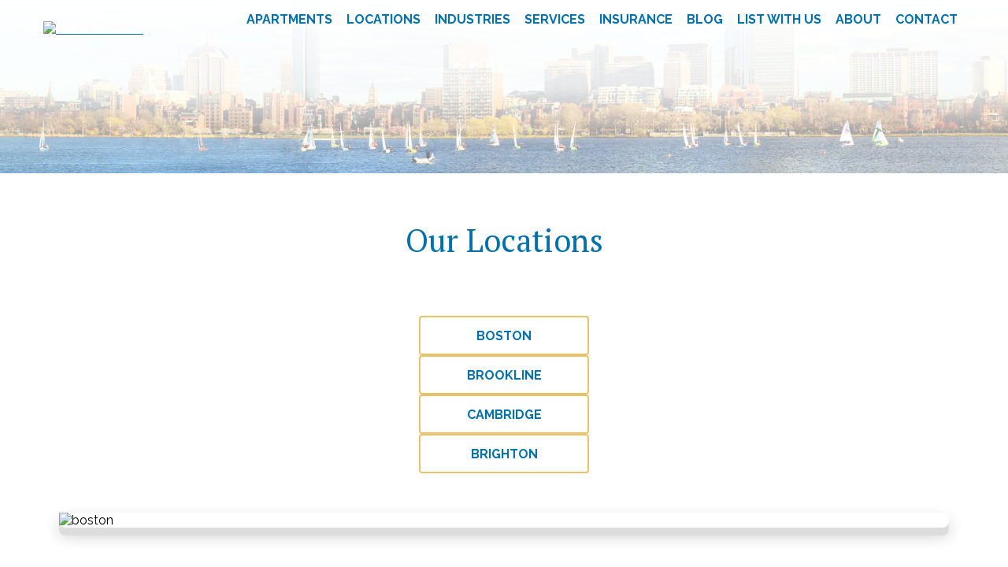

--- FILE ---
content_type: text/html; charset=utf-8
request_url: https://www.starsofboston.com/locations
body_size: 20684
content:
<!DOCTYPE html><html lang="en"><head><meta charSet="utf-8"/><meta name="viewport" content="width=device-width"/><meta property="og:locale" content="en_US"/><meta property="og:site_name" content="starsofboston"/><title>Discover Our Locations - Boston, Brookline, Cambridge, Quincy | STARS of Boston</title><meta name="robots" content="index,follow"/><meta name="description" content="Experience the best of Boston and its neighboring areas. From historic trails and world-class dining to beautiful parks and vibrant city life, explore our locations in Boston, Brookline, Cambridge, and Quincy. Plan your stay today!"/><meta property="og:title" content="Discover Our Locations - Boston, Brookline, Cambridge, Quincy | STARS of Boston"/><meta property="og:description" content="Experience the best of Boston and its neighboring areas. From historic trails and world-class dining to beautiful parks and vibrant city life, explore our locations in Boston, Brookline, Cambridge, and Quincy. Plan your stay today!"/><meta property="og:url" content="https://www.starsofboston.com/locations"/><meta property="og:type" content="website"/><meta property="og:image" content="https://www.example.ie/og-image.jpg"/><meta property="og:image:alt" content="Starsofboston"/><meta property="og:image:width" content="800"/><meta property="og:image:height" content="600"/><link rel="canonical" href="https://www.starsofboston.com/locations"/><script type="application/ld+json">{"@context":"https://schema.org","@type":"BreadcrumbList","itemListElement":[{"@type":"ListItem","position":1,"name":"Home","item":"https://www.starsofboston.com/"},{"@type":"ListItem","position":2,"name":"Discover Our Locations - Boston, Brookline, Cambridge, Quincy | STARS of Boston","item":"https://www.starsofboston.com/locations"}]}</script><meta name="next-head-count" content="17"/><script>
                (function(w,d,s,l,i){
                  w[l]=w[l]||[];
                  w[l].push({'gtm.start': new Date().getTime(), event:'gtm.js'});
                  var f=d.getElementsByTagName(s)[0],
                      j=d.createElement(s),
                      dl=l!='dataLayer'?'&l='+l:'';
                  j.async=true;
                  j.src='https://www.googletagmanager.com/gtm.js?id=GTM-KT5T9ZD'+dl;
                  f.parentNode.insertBefore(j,f);
                })(window,document,'script','dataLayer','GTM-KT5T9ZD');
              </script><script type="application/ld+json">{"@context":"https://schema.org","@type":["LodgingBusiness","Organization"],"@id":"https://www.starsofboston.com/#organization","name":"STARS of Boston","url":"https://www.starsofboston.com/","logo":"https://www.starsofboston.com/images/logo-horizontal.png","image":"https://www.starsofboston.com/images/starsofboston.jpg","description":"Fully furnished short-term apartments and corporate housing in Boston with hotel-level service, flexible stays, and prime neighborhood locations.","telephone":"+1-617-855-9576","email":"info@starsofboston.com","address":{"@type":"PostalAddress","streetAddress":"1583 Beacon Street","addressLocality":"Brookline","addressRegion":"MA","postalCode":"02446","addressCountry":"US"},"priceRange":"$$","areaServed":[{"@type":"City","name":"Boston"},{"@type":"City","name":"Brookline"},{"@type":"City","name":"Cambridge"},{"@type":"City","name":"Brighton"}],"amenityFeature":[{"@type":"LocationFeatureSpecification","name":"High-speed Wi-Fi","value":true},{"@type":"LocationFeatureSpecification","name":"Smart TV","value":true},{"@type":"LocationFeatureSpecification","name":"Kitchen, fully equipped","value":true},{"@type":"LocationFeatureSpecification","name":"Self check-in","value":true},{"@type":"LocationFeatureSpecification","name":"Laundry (in-unit or on-site)","value":true}],"contactPoint":{"@type":"ContactPoint","contactType":"Customer Service","telephone":"+1-617-855-9576","email":"info@starsofboston.com","availableLanguage":["English"],"hoursAvailable":[{"@type":"OpeningHoursSpecification","dayOfWeek":["Monday","Tuesday","Wednesday","Thursday","Friday","Saturday","Sunday"],"opens":"00:00","closes":"24:00","description":"20 hours staffed daily with emergency coverage in remaining hours"}]},"foundingLocation":{"@type":"Place","name":"Boston, MA"}}</script><script type="application/ld+json">{"@context":"https://schema.org","@type":"WebSite","@id":"https://www.starsofboston.com/#website","url":"https://www.starsofboston.com/","name":"STARS of Boston","publisher":{"@id":"https://www.starsofboston.com/#organization"}}</script><meta name="facebook-domain-verification" content="adfyctvimvpf4rq5mlpfbkx6fku50b"/><meta name="google-site-verification" content="mbnqfjnWslIlarPPrzFzgryCBz8TPhIEo84HBoC8bA8"/><meta name="p:domain_verify" content="6569cfb4a18e5aeab01ab24e3c052b23"/><link rel="icon" href="/images/favicon.png" type="image/png" sizes="16x16"/><link rel="preconnect" href="https://fonts.gstatic.com"/><script type="text/javascript" src="https://platform.hostfully.com/assets/js/pikaday.js" strategy="beforeInteractive"></script><script type="text/javascript" src="https://platform.hostfully.com/assets/js/leadCaptureWidget_2.0.js" strategy="beforeInteractive"></script><script>
                adroll_adv_id = "G2UA2KP5IZHAVJH6JIWQB2";
                adroll_pix_id = "HQD7P6TC6ZFMZK45RZTFW3";
                adroll_version = "2.0";
                (function(w, d, e, o, a) {
                  w.__adroll_loaded = true;
                  w.adroll = w.adroll || [];
                  w.adroll.f = ['setProperties', 'identify', 'track', 'identify_email'];
                  var roundtripUrl = "https://s.adroll.com/j/" + adroll_adv_id + "/roundtrip.js";
                  for (a = 0; a < w.adroll.f.length; a++) {
                    w.adroll[w.adroll.f[a]] = w.adroll[w.adroll.f[a]] || (function(n) {
                      return function() { w.adroll.push([n, arguments]) }
                    })(w.adroll.f[a]);
                  }
                  e = d.createElement('script');
                  o = d.getElementsByTagName('script')[0];
                  e.async = 1;
                  e.src = roundtripUrl;
                  o.parentNode.insertBefore(e, o);
                })(window, document);
                adroll.track("pageView");
              </script><script>
                !(function (e, c, n) {
                  (c = e.head || e.getElementsByTagName('head')[0]),
                  ((n = e.createElement('script')).async = !0),
                  (n.defer = !0),
                  (n.type = 'module'),
                  (n.src = 'https://starsofboston-1.dashboard.guest-chat.com/api/chat-widget'),
                  c.appendChild(n);
                })(document);
              </script><script>
                (function (w,d,o,a,m) {
                w[o]=w[o]||function(){(w[o].q=w[o].q||[]).push(arguments);
                },w[o].e=1*new Date();a=d.createElement('script'),
                m=d.getElementsByTagName('script')[0];a.async=1;
                a.src='https://agent.marketingcloudfx.com/mcfx.js';m.parentNode.insertBefore(a, m);
                })(window, document, 'mcfx');

                mcfx('create', 'ns-373658');
              </script><link rel="preconnect" href="https://fonts.gstatic.com" crossorigin /><link rel="preload" href="/_next/static/css/75f4eddf76e1d461.css" as="style"/><link rel="stylesheet" href="/_next/static/css/75f4eddf76e1d461.css" data-n-g=""/><noscript data-n-css=""></noscript><script defer="" nomodule="" src="/_next/static/chunks/polyfills-c67a75d1b6f99dc8.js"></script><script src="/_next/static/chunks/webpack-49965c7feb0f81fa.js" defer=""></script><script src="/_next/static/chunks/framework-314c182fa7e2bf37.js" defer=""></script><script src="/_next/static/chunks/main-dca1fe5716ea3d33.js" defer=""></script><script src="/_next/static/chunks/pages/_app-445fbfd71f4d8839.js" defer=""></script><script src="/_next/static/chunks/1664-98c2c504b7a4a212.js" defer=""></script><script src="/_next/static/chunks/5311-22554d1ca4f9468e.js" defer=""></script><script src="/_next/static/chunks/6212-04f07a4dc20c55f2.js" defer=""></script><script src="/_next/static/chunks/8614-beee5b4eba738249.js" defer=""></script><script src="/_next/static/chunks/7240-5f13a8f2e97ef0d9.js" defer=""></script><script src="/_next/static/chunks/4090-2e51c26f684549b9.js" defer=""></script><script src="/_next/static/chunks/6697-fce64ee8e4acbba6.js" defer=""></script><script src="/_next/static/chunks/7086-939097c7aaacd6e0.js" defer=""></script><script src="/_next/static/chunks/2912-d16f6d763fc664a8.js" defer=""></script><script src="/_next/static/chunks/6261-b771feb212d6fae8.js" defer=""></script><script src="/_next/static/chunks/1811-e06f1c6b682773cd.js" defer=""></script><script src="/_next/static/chunks/pages/locations-eab86b0dc5659b4e.js" defer=""></script><script src="/_next/static/JYGIsDZ391W5CIougUpZY/_buildManifest.js" defer=""></script><script src="/_next/static/JYGIsDZ391W5CIougUpZY/_ssgManifest.js" defer=""></script><style data-styled="" data-styled-version="5.3.11">.ant-btn-primary{background-color:#0071aa;border-color:#0071aa;}/*!sc*/
.ant-btn-primary:hover{background-color:#0071aa;border-color:#0071aa;}/*!sc*/
.ant-btn-primary:not(:disabled):not(.ant-btn-disabled):hover{background-color:#0071aa;border-color:#0071aa;}/*!sc*/
.reservation_modal .ant-modal{width:100% !important;max-width:450px;padding:0 15px;}/*!sc*/
.reservation_modal .ant-modal-content{box-shadow:none;}/*!sc*/
.reservation_modal .ant-modal-content .ant-modal-body{padding:0;position:relative;}/*!sc*/
.reservation_modal .ant-modal-content .ant-modal-body .reservation_sidebar{position:relative;box-shadow:0 1px 10px rgba(0,0,0,0.16);}/*!sc*/
.reservation_modal .ant-modal-content .ant-modal-body .reservation_sidebar .DateInput__small{width:112px;}/*!sc*/
.reservation_modal .ant-modal-content .ant-modal-body .reservation_sidebar input,.reservation_modal .ant-modal-content .ant-modal-body .reservation_sidebar .DateRangePickerInput{padding:0 9px;}/*!sc*/
.reservation_modal .ant-modal-content .ant-modal-body .reservation_sidebar footer{border-color:#EBEBEB;}/*!sc*/
.reservation_modal .ant-modal-content .ant-modal-body > button.close{border:0;padding:0;top:15px;right:15px;height:auto;line-height:1;position:absolute;font-size:32px;background-color:transparent;color:#909090;-webkit-transition:all 0.3s ease;transition:all 0.3s ease;}/*!sc*/
@media only screen and (max-width:375px){.reservation_modal .ant-modal-content .ant-modal-body > button.close{top:10px;right:10px;font-size:25px;}}/*!sc*/
.reservation_modal .ant-modal-content .ant-modal-body > button.close:hover,.reservation_modal .ant-modal-content .ant-modal-body > button.close:focus{outline:none;color:#2C2C2C;}/*!sc*/
.reservation_modal .ant-modal-content .ant-modal-body > button.close::after{display:none;}/*!sc*/
.reservation_sidebar{padding:0 !important;background-color:#ffffff;min-height:50vh;}/*!sc*/
.reservation_sidebar header{margin-bottom:29px;padding:25px 30px 26px;border-bottom:1px solid #EBEBEB;}/*!sc*/
.reservation_sidebar header h3{margin-bottom:0;}/*!sc*/
@media only screen and (max-width:375px){.reservation_sidebar header{padding:25px 15px 26px 15px;}}/*!sc*/
.reservation_sidebar p{font-size:16px;font-weight:400;text-align:center;}/*!sc*/
.reservation_sidebar p a{font-weight:700;}/*!sc*/
.reservation_sidebar p a:hover,.reservation_sidebar p a:focus{outline:0;-webkit-text-decoration:underline;text-decoration:underline;}/*!sc*/
.reservation_sidebar footer{padding:25px 30px 28px 30px;margin-top:29px;border-top:1px solid #EBEBEB;}/*!sc*/
@media only screen and (max-width:375px){.reservation_sidebar footer{padding:20px 15px 25px 15px;}}/*!sc*/
.reservation_sidebar footer p{margin-bottom:0;}/*!sc*/
.ant-modal-wrap.image_gallery_modal .ant-modal{top:30px;}/*!sc*/
.ant-modal-wrap.image_gallery_modal .ant-modal .ant-modal-content{box-shadow:none;padding:0 30px;background:transparent;}/*!sc*/
@media (max-width:480px){.ant-modal-wrap.image_gallery_modal .ant-modal .ant-modal-content{padding:0 20px;}}/*!sc*/
.ant-modal-wrap.image_gallery_modal .ant-modal .ant-modal-content .ant-modal-body{max-width:1170px;padding:0;margin:0 auto;}/*!sc*/
@media (max-width:1440px){.ant-modal-wrap.image_gallery_modal .ant-modal .ant-modal-content .ant-modal-body{position:relative;}}/*!sc*/
.ant-modal-wrap.image_gallery_modal .ant-modal .image_gallery_close{background:transparent;border:0;width:60px;height:60px;position:absolute;top:-20px;right:40px;}/*!sc*/
.ant-modal-wrap.image_gallery_modal .ant-modal .image_gallery_close:focus,.ant-modal-wrap.image_gallery_modal .ant-modal .image_gallery_close:hover{outline:none;}/*!sc*/
@media (max-width:1440px){.ant-modal-wrap.image_gallery_modal .ant-modal .image_gallery_close{top:0;right:0;}.ant-modal-wrap.image_gallery_modal .ant-modal .image_gallery_close svg path{opacity:0.8;-webkit-transition:all 0.3s ease;transition:all 0.3s ease;}.ant-modal-wrap.image_gallery_modal .ant-modal .image_gallery_close:hover svg path{opacity:1;}}/*!sc*/
.tour_modal .ant-modal{top:40px;}/*!sc*/
.tour_modal .ant-modal .ant-modal-content{box-shadow:none;padding:20px;background:transparent;}/*!sc*/
.tour_modal .ant-modal .ant-modal-content .player-wrapper{position:relative;padding-top:56.25%;}/*!sc*/
.tour_modal .ant-modal .ant-modal-content .react-player{position:absolute;top:0;left:0;width:100%;height:100%;}/*!sc*/
.tour_modal .ant-modal .ant-modal-content .ant-modal-close{top:-18px;}/*!sc*/
@media (max-width:480px){.tour_modal .ant-modal .ant-modal-content{padding:40px 20px;}}/*!sc*/
.react-tel-input .form-control{height:48px;width:100%;border:2px solid #e4e7ea;border-radius:4px;-webkit-transition:border-color .15s ease-in-out,box-shadow .15s ease-in-out;transition:border-color .15s ease-in-out,box-shadow .15s ease-in-out;}/*!sc*/
.react-tel-input .form-control:focus,.react-tel-input .form-control:active{border:2px solid #e8c36a;box-shadow:none !important;}/*!sc*/
h1,h2,h3,h4,h5,h6,a,p,li,input,textarea,span,div,html,body,html a{font-family:"Raleway",sans-serif;-webkit-font-smoothing:antialiased;-moz-osx-font-smoothing:grayscale;text-shadow:1px 1px 1px rgba(0,0,0,0.004);margin-bottom:0;}/*!sc*/
body{margin:0;}/*!sc*/
*{font-family:"Raleway",sans-serif;font-variant-numeric:lining-nums;-moz-font-feature-settings:"lnum" 1;-moz-font-feature-settings:"lnum=1";-o-font-feature-settings:"lnum" 1;-webkit-font-feature-settings:"lnum" 1;font-feature-settings:"lnum" 1;}/*!sc*/
p{margin-bottom:0;}/*!sc*/
html ul{-webkit-padding-start:0px;list-style:none;margin-bottom:0;}/*!sc*/
.scrollbar-track-y,.scrollbar-thumb-y{width:5px !important;}/*!sc*/
.scrollbar-track-x,.scrollbar-thumb-x{height:5px !important;}/*!sc*/
.scrollbar-thumb{border-radius:0 !important;}/*!sc*/
.ant-popover-placement-bottom > .ant-popover-content > .ant-popover-arrow:after,.ant-popover-placement-bottomLeft > .ant-popover-content > .ant-popover-arrow:after,.ant-popover-placement-bottomRight > .ant-popover-content > .ant-popover-arrow:after,.ant-popover-placement-top > .ant-popover-content > .ant-popover-arrow:after,.ant-popover-placement-topLeft > .ant-popover-content > .ant-popover-arrow:after,.ant-popover-placement-topRight > .ant-popover-content > .ant-popover-arrow:after{left:0;margin-left:-4px;}/*!sc*/
.ant-form-item-children-icon{display:none;}/*!sc*/
.nav-logo img{max-width:240px;width:100%;}/*!sc*/
.admin-logo img{max-width:240px;width:100%;padding:0 30px;}/*!sc*/
.text-center{text-align:center;}/*!sc*/
.border-rounded{border-radius:10px !important;}/*!sc*/
.ant-btn{white-space:normal;word-wrap:break-word;}/*!sc*/
.ant-btn-secondary{padding:8px 16px !important;display:-webkit-box;display:-webkit-flex;display:-ms-flexbox;display:flex;-webkit-box-pack:center;-webkit-justify-content:center;-ms-flex-pack:center;justify-content:center;-webkit-align-items:center;-webkit-box-align:center;-ms-flex-align:center;align-items:center;height:auto;background-color:transparent;text-transform:uppercase;font-weight:bold !important;font-size:16px;color:#0071aa !important;text-align:center;border:2px solid #e8c36a !important;border-radius:4px;}/*!sc*/
.ant-btn-secondary:hover,.ant-btn-secondary:active,.ant-btn-secondary:focus{color:white;background-color:#e8c36a !important;border:2px solid #e8c36a;-webkit-transition:0.5s;transition:0.5s;line-height:1.5;}/*!sc*/
.btn-primary{color:#ffffff;height:40px;background:transparent;text-transform:uppercase;font-weight:bold;font-size:16px;border:2px solid #e8c36a;border-radius:10px;line-height:1.5;}/*!sc*/
.btn-primary:hover,.btn-primary:active,.btn-primary:focus{color:#0071aa;background-color:#ffffff;-webkit-transition:0.5s;transition:0.5s;}/*!sc*/
.ant-modal-mask,.ant-modal-wrap{z-index:3000;}/*!sc*/
.ant-popconfirm{z-index:5000;}/*!sc*/
.ant-btn-lg{min-height:48px;}/*!sc*/
.media-modal{width:80% !important;}/*!sc*/
.main-background{background:linear-gradient( to bottom,rgba(255,255,255,1),rgba(255,255,255,0.3),transparent ),url(/images/couch-background.webp) no-repeat center;background-size:cover;padding:3rem 3rem 1rem 3rem;height:600px;position:relative;}/*!sc*/
.main-background-2{background:linear-gradient( to bottom,rgba(255,255,255,1),rgba(255,255,255,0.9),rgba(255,255,255,0.4) ),url(/images/boston-2.webp) no-repeat center;background-size:cover;height:220px;}/*!sc*/
.main-background-3{background:linear-gradient( to bottom,rgba(255,255,255,1),rgba(255,255,255,0.8),rgba(255,255,255,0.4) ),url(/images/boston-3.jpg) no-repeat center;background-size:cover;height:455px;}/*!sc*/
.scroll-to-top{bottom:29px !important;}/*!sc*/
@media (max-width:992px){.main-background{background:linear-gradient( to bottom,rgba(255,255,255,1),rgba(255,255,255,0.8),transparent ),url(/images/starsofboston.jpg) no-repeat center;background-size:cover;}.scroll-to-top{bottom:29px !important;}.main-background-2{background:linear-gradient( to bottom,rgba(255,255,255,1),rgba(255,255,255,0.8),rgba(255,255,255,0.4) ),url(/images/boston-2_sm.webp) no-repeat center;background-size:cover;}}/*!sc*/
.d-flex{display:-webkit-box !important;display:-webkit-flex !important;display:-ms-flexbox !important;display:flex !important;}/*!sc*/
.h-100{height:100%;}/*!sc*/
.posts-block{padding:50px 0 100px;}/*!sc*/
.posts-block h2{color:#0071aa;}/*!sc*/
.DayPicker_transitionContainer{height:350px !important;}/*!sc*/
.DayPicker_transitionContainer .booked-date h6{-webkit-text-decoration:line-through;text-decoration:line-through;}/*!sc*/
.SortableHelper{z-index:1000000 !important;}/*!sc*/
.ql-container{font-size:16px !important;}/*!sc*/
.CookieConsent > div:nth-child(1) p{margin:0 auto;text-align:center;font-size:16px;color:#fff;}/*!sc*/
.CookieConsent .accept-button{color:#4e503b;font-size:16px;}/*!sc*/
.CookieConsent .decline-button{color:#4e503b;font-size:16px;}/*!sc*/
.sticky_booking{width:100%;display:-webkit-box;display:-webkit-flex;display:-ms-flexbox;display:flex;-webkit-align-items:center;-webkit-box-align:center;-ms-flex-align:center;align-items:center;-webkit-box-pack:justify;-webkit-justify-content:space-between;-ms-flex-pack:justify;justify-content:space-between;position:fixed;left:0;bottom:0;z-index:9999;padding:15px 30px;background-color:#ffffff;box-shadow:0 1px 4px 1px rgba(0,0,0,0.16);}/*!sc*/
.CalendarDay h6{font-size:14px !important;}/*!sc*/
.CalendarDay.CalendarDay__today{background:#00a699;}/*!sc*/
.crop-modal .ant-modal-body img{max-width:100%;}/*!sc*/
.ant-picker-dropdown-range{z-index:4000;}/*!sc*/
.ant-notification-notice-message{z-index:9000;white-space:pre-line;}/*!sc*/
.social_share_menu .ant-dropdown-menu .ant-dropdown-menu-item{text-align:center;}/*!sc*/
.avatar-uploader,.avatar-uploader-trigger,.avatar{width:150px;height:150px;}/*!sc*/
.avatar-uploader{display:block;border:1px dashed #d9d9d9;border-radius:6px;cursor:pointer;}/*!sc*/
.avatar-uploader-trigger{display:table-cell;vertical-align:middle;font-size:28px;color:#999;}/*!sc*/
.ant-picker-dropdown .ant-picker-panels .ant-picker-cell-disabled:has(.ant-picker-cell-booked)::before{background:#bedffb;}/*!sc*/
.guest-logo img,.footer-logo img{position:relative !important;}/*!sc*/
.p-30{padding:30px;}/*!sc*/
.p-20{padding:20px;}/*!sc*/
.pt-0{padding-top:0;}/*!sc*/
@media only screen and (max-width:767px){.ant-picker-panels{-webkit-flex-direction:column !important;-ms-flex-direction:column !important;flex-direction:column !important;}}/*!sc*/
#orbirental-capture-widget-details-link{display:none !important;}/*!sc*/
.orbirental-capture-widget-quote .hide-details{display:table !important;}/*!sc*/
.orbirental-capture-widget-quote .hide-details tr{display:table-row !important;}/*!sc*/
.orbirental-capture-widget-quote .hide-details table{border-collapse:separate;text-indent:initial;border-spacing:122px;}/*!sc*/
data-styled.g6[id="sc-global-eNrTWs1"]{content:"sc-global-eNrTWs1,"}/*!sc*/
.eyWOpl{width:inherit;margin-left:auto;margin-right:auto;}/*!sc*/
@media only screen and (max-width:480px){.eyWOpl{padding-left:25px;padding-right:25px;}}/*!sc*/
@media (min-width:576px) .container{.eyWOpl{max-width:540px;}}/*!sc*/
@media (min-width:768px){.eyWOpl{max-width:750px;width:100%;}}/*!sc*/
@media (min-width:992px){.eyWOpl{max-width:970px;width:100%;}}/*!sc*/
@media (min-width:1200px){.eyWOpl{max-width:1170px;width:100%;}}/*!sc*/
@media (min-width:1400px){.eyWOpl{max-width:1370px;width:100%;}}/*!sc*/
.ichTBQ{width:inherit;margin-left:auto;margin-right:auto;padding-left:0;padding-right:0;}/*!sc*/
@media (min-width:576px) .container{.ichTBQ{max-width:540px;}}/*!sc*/
@media (min-width:768px){.ichTBQ{max-width:750px;width:100%;}}/*!sc*/
@media (min-width:992px){.ichTBQ{max-width:970px;width:100%;}}/*!sc*/
@media (min-width:1200px){.ichTBQ{max-width:1170px;width:100%;}}/*!sc*/
@media (min-width:1400px){.ichTBQ{max-width:1370px;width:100%;}}/*!sc*/
data-styled.g7[id="Containerstyle__ContainerWrapper-sc-6uyabi-0"]{content:"eyWOpl,ichTBQ,"}/*!sc*/
.cgasgQ h3{color:#008489;text-transform:capitalize;font-size:22px;font-weight:700;}/*!sc*/
@media only screen and (max-width:992px){.cgasgQ img{height:65px !important;}}/*!sc*/
data-styled.g8[id="Logostyle__LogoArea-sc-1wxz4q2-0"]{content:"cgasgQ,"}/*!sc*/
.evGWdN .navbar{margin:0 auto;background-color:transparent !important;padding:0 !important;display:-webkit-box;display:-webkit-flex;display:-ms-flexbox;display:flex;}/*!sc*/
.evGWdN .navbar.fixed{z-index:1000;position:fixed;left:0;right:0;opacity:1;-webkit-transition:all ease-in-out 500ms;transition:all ease-in-out 500ms;}/*!sc*/
.evGWdN .navbar.sticky{top:0;background-color:#fff !important;box-shadow:0 2px 16px 0 rgba(0,0,0,0.14);padding:15px 0;}/*!sc*/
.evGWdN .navbar .nav-container{display:-webkit-box;display:-webkit-flex;display:-ms-flexbox;display:flex;-webkit-flex-wrap:wrap;-ms-flex-wrap:wrap;flex-wrap:wrap;-webkit-align-items:center;-webkit-box-align:center;-ms-flex-align:center;align-items:center;-webkit-box-pack:justify;-webkit-justify-content:space-between;-ms-flex-pack:justify;justify-content:space-between;}/*!sc*/
@media (max-width:992px){.evGWdN .navbar .nav-container{margin-left:0;margin-right:auto;}}/*!sc*/
.evGWdN .navbar .nav-container .dropdown-content{display:none;position:absolute;background-color:#f9f9f9;min-width:160px;box-shadow:0px 8px 16px 0px rgba(0,0,0,0.2);z-index:1;margin-top:3px;}/*!sc*/
.evGWdN .navbar .nav-container .nav-item:hover .dropdown-content{display:block;}/*!sc*/
.evGWdN .navbar .nav-container .dropdown-content .dropdown-item{float:none;color:black;padding:13px 16px !important;-webkit-text-decoration:none;text-decoration:none;display:block;text-align:left;margin-top:10px;}/*!sc*/
.evGWdN .navbar .nav-container .dropdown-content .dropdown-item.btn-logout{cursor:pointer;}/*!sc*/
.evGWdN .navbar .nav-container .navbar-brand img{margin-right:auto;max-width:250px !important;min-width:150px !important;}/*!sc*/
.evGWdN .navbar .nav-container .navbar-collapse{height:auto !important;-webkit-box-flex:0;-webkit-flex-grow:0;-ms-flex-positive:0;flex-grow:0;}/*!sc*/
.evGWdN .navbar .nav-container .navbar-collapse .navbar-nav{display:-webkit-box;display:-webkit-flex;display:-ms-flexbox;display:flex;-webkit-flex-direction:column;-ms-flex-direction:column;flex-direction:column;-webkit-box-pack:center;-webkit-justify-content:center;-ms-flex-pack:center;justify-content:center;margin-bottom:30px;}/*!sc*/
.evGWdN .navbar .nav-container .navbar-collapse .navbar-nav .nav-item{margin:0;}/*!sc*/
.evGWdN .navbar .nav-container .navbar-collapse .navbar-nav .nav-item a{margin-top:7px !important;}/*!sc*/
.evGWdN .navbar .nav-container .navbar-collapse .navbar-nav .nav-item.nav-action-dropdown{text-transform:inherit !important;}/*!sc*/
.evGWdN .navbar .nav-container .navbar-collapse .navbar-nav .nav-item .nav-action-dropdown-container{margin-top:5px !important;font-size:17px;}/*!sc*/
.evGWdN .navbar .nav-container .navbar-collapse .navbar-nav .nav-item a,.evGWdN .navbar .nav-container .navbar-collapse .navbar-nav .nav-item span:not(.nav-action-dropdown-container){text-transform:uppercase;}/*!sc*/
.evGWdN .navbar .nav-container .navbar-collapse .navbar-nav .nav-item a,.evGWdN .navbar .nav-container .navbar-collapse .navbar-nav .nav-item span.nav-action-dropdown-container,.evGWdN .navbar .nav-container .navbar-collapse .navbar-nav .nav-item span.btn-logout{display:-webkit-box;display:-webkit-flex;display:-ms-flexbox;display:flex;-webkit-align-items:center;-webkit-box-align:center;-ms-flex-align:center;align-items:center;cursor:pointer;margin:0;padding:8px;font-weight:bold;line-height:normal;color:#0071aa !important;position:relative;-webkit-text-decoration:none;text-decoration:none;}/*!sc*/
.evGWdN .navbar .nav-container .navbar-collapse .navbar-nav .nav-item a .dropdownarrow,.evGWdN .navbar .nav-container .navbar-collapse .navbar-nav .nav-item span.nav-action-dropdown-container .dropdownarrow,.evGWdN .navbar .nav-container .navbar-collapse .navbar-nav .nav-item span.btn-logout .dropdownarrow{font-size:15px;margin-left:10px;}/*!sc*/
.evGWdN .navbar .nav-container .navbar-collapse .navbar-nav .nav-item a:after,.evGWdN .navbar .nav-container .navbar-collapse .navbar-nav .nav-item span.nav-action-dropdown-container:after,.evGWdN .navbar .nav-container .navbar-collapse .navbar-nav .nav-item span.btn-logout:after{content:"";position:absolute;width:100%;height:3px;bottom:-3px;left:0;background-color:#0071aa;visibility:hidden;-webkit-transform:scaleX(0);-ms-transform:scaleX(0);transform:scaleX(0);-webkit-transition:all 0.3s ease-in-out 0s;transition:all 0.3s ease-in-out 0s;}/*!sc*/
.evGWdN .navbar .nav-container .navbar-collapse .navbar-nav .nav-item a:hover:after,.evGWdN .navbar .nav-container .navbar-collapse .navbar-nav .nav-item span.nav-action-dropdown-container:hover:after,.evGWdN .navbar .nav-container .navbar-collapse .navbar-nav .nav-item span.btn-logout:hover:after,.evGWdN .navbar .nav-container .navbar-collapse .navbar-nav .nav-item a.active:after,.evGWdN .navbar .nav-container .navbar-collapse .navbar-nav .nav-item span.nav-action-dropdown-container.active:after,.evGWdN .navbar .nav-container .navbar-collapse .navbar-nav .nav-item span.btn-logout.active:after{visibility:visible;-webkit-transform:scaleX(1);-ms-transform:scaleX(1);transform:scaleX(1);}/*!sc*/
.evGWdN .navbar .nav-container .navbar-toggler{z-index:1000;position:absolute;top:0;right:20px;display:block;height:30px;width:30px;cursor:pointer;padding:0;border:0;background:transparent;outline:0;box-shadow:none;}/*!sc*/
.evGWdN .navbar .nav-container .navbar-toggler > span{position:absolute;top:0;display:block;width:100%;height:4px;background:#0071aa none repeat scroll 0 0;opacity:1;-webkit-transition:all 600ms cubic-bezier(0.62,0.04,0.3,1.56);transition:all 600ms cubic-bezier(0.62,0.04,0.3,1.56);-webkit-transition-delay:100ms;transition-delay:100ms;-webkit-transform:rotate(0deg);-ms-transform:rotate(0deg);transform:rotate(0deg);}/*!sc*/
.evGWdN .navbar .nav-container .navbar-toggler > span:nth-child(1){-webkit-transform:rotate(135deg);-ms-transform:rotate(135deg);transform:rotate(135deg);margin-top:10px;}/*!sc*/
.evGWdN .navbar .nav-container .navbar-toggler > span:nth-child(2){opacity:0;}/*!sc*/
.evGWdN .navbar .nav-container .navbar-toggler > span:nth-child(3){-webkit-transform:rotate(-135deg);-ms-transform:rotate(-135deg);transform:rotate(-135deg);margin-top:10px;}/*!sc*/
.evGWdN .navbar .nav-container .navbar-toggler.sticky{top:13px;}/*!sc*/
.evGWdN .navbar .nav-container .navbar-toggler.collapsed span{position:absolute;top:10px;display:block;width:100%;height:4px;background:#0071aa none repeat scroll 0% 0%;opacity:1;-webkit-transition:all 600ms cubic-bezier(0.62,0.04,0.3,1.56);transition:all 600ms cubic-bezier(0.62,0.04,0.3,1.56);-webkit-transition-delay:100ms;transition-delay:100ms;-webkit-transform:rotate(0deg);-ms-transform:rotate(0deg);transform:rotate(0deg);}/*!sc*/
.evGWdN .navbar .nav-container .navbar-toggler.collapsed span:nth-child(1){margin-top:0px;color:#0071aa;}/*!sc*/
.evGWdN .navbar .nav-container .navbar-toggler.collapsed span:nth-child(2){margin-top:10px;margin-right:0px;color:#0071aa;}/*!sc*/
.evGWdN .navbar .nav-container .navbar-toggler.collapsed span:nth-child(3){margin-top:20px;color:#0071aa;}/*!sc*/
@media (max-width:768px){.evGWdN .navbar .nav-container .navbar-brand img{width:200px;}.evGWdN .navbar .nav-container .dropdown-content{width:100%;position:relative;}}/*!sc*/
@media (max-width:992px){.evGWdN .navbar .nav-container{max-height:9rem;}.evGWdN .navbar .nav-container .navbar-toggler{display:-webkit-box;display:-webkit-flex;display:-ms-flexbox;display:flex;}.evGWdN .navbar .nav-container .navbar-collapse{background:#121821;padding:83px 0 20px;position:fixed;top:0;right:0;height:auto;max-width:500px;width:0;opacity:0;-webkit-transition:all 600ms cubic-bezier(0.62,0.04,0.3,1.56);transition:all 600ms cubic-bezier(0.62,0.04,0.3,1.56);-webkit-transition-delay:100ms;transition-delay:100ms;}.evGWdN .navbar .nav-container .navbar-collapse .navbar-nav .nav-item a{margin-top:0px !important;}.evGWdN .navbar .nav-container .navbar-collapse .navbar-nav .nav-item a,.evGWdN .navbar .nav-container .navbar-collapse .navbar-nav .nav-item span.btn-logout,.evGWdN .navbar .nav-container .navbar-collapse .navbar-nav .nav-item span.nav-action-dropdown-container{display:block;padding:20px;text-align:center;}.evGWdN .navbar .nav-container .navbar-collapse .navbar-nav .nav-item a:after,.evGWdN .navbar .nav-container .navbar-collapse .navbar-nav .nav-item span.btn-logout:after,.evGWdN .navbar .nav-container .navbar-collapse .navbar-nav .nav-item span.nav-action-dropdown-container:after{content:"";width:0;}.evGWdN .navbar .nav-container .navbar-collapse .navbar-nav .nav-item a:hover,.evGWdN .navbar .nav-container .navbar-collapse .navbar-nav .nav-item span.btn-logout:hover,.evGWdN .navbar .nav-container .navbar-collapse .navbar-nav .nav-item span.nav-action-dropdown-container:hover{background-color:#3B87AE;}.evGWdN .navbar .nav-container .navbar-collapse .navbar-nav .nav-item a:hover:after,.evGWdN .navbar .nav-container .navbar-collapse .navbar-nav .nav-item span.btn-logout:hover:after,.evGWdN .navbar .nav-container .navbar-collapse .navbar-nav .nav-item span.nav-action-dropdown-container:hover:after{content:"";width:0;}.evGWdN .navbar .nav-container .navbar-collapse .navbar-nav .nav-action-dropdown{margin-left:0px !important;text-align:center;display:-webkit-box;display:-webkit-flex;display:-ms-flexbox;display:flex;-webkit-align-items:center;-webkit-box-align:center;-ms-flex-align:center;align-items:center;-webkit-box-pack:center !important;-webkit-justify-conetent:center !important;-ms-flex-pack:center !important;justify-conetent:center !important;-webkit-flex-direction:column;-ms-flex-direction:column;flex-direction:column;}.evGWdN .navbar .nav-container .navbar-collapse .navbar-nav .nav-action-dropdown span.btn-logout{text-align:center;display:-webkit-box;display:-webkit-flex;display:-ms-flexbox;display:flex;-webkit-box-pack:center;-webkit-justify-content:center;-ms-flex-pack:center;justify-content:center;}.evGWdN .navbar .nav-container .navbar-collapse .navbar-nav .nav-action-dropdown span.nav-action-dropdown-container{text-align:center;display:-webkit-box;display:-webkit-flex;display:-ms-flexbox;display:flex;-webkit-align-items:center;-webkit-box-align:center;-ms-flex-align:center;align-items:center;-webkit-box-pack:center !important;-webkit-justify-conetent:center !important;-ms-flex-pack:center !important;justify-conetent:center !important;}.evGWdN .navbar .nav-container .navbar-collapse.show{max-width:500px;width:100%;opacity:1;}}/*!sc*/
@media (min-width:992px){.evGWdN .navbar .nav-container .navbar-toggler{display:none;}.evGWdN .navbar .nav-container .navbar-collapse .navbar-nav{-webkit-flex-direction:row;-ms-flex-direction:row;flex-direction:row;}.evGWdN .navbar .nav-container .navbar-collapse .navbar-nav .nav-item{padding:0;}}/*!sc*/
@media (max-width:1400px){.evGWdN .navbar .nav-container .navbar-collapse .navbar-nav .nav-item{padding:0 1px;}.evGWdN .navbar .nav-container .navbar-collapse .navbar-nav .nav-action-dropdown{margin-left:0 !important;}}/*!sc*/
@media (min-width:1400px){.evGWdN .navbar .nav-container .navbar-collapse .navbar-nav .nav-item{padding:0 4px;}}/*!sc*/
data-styled.g9[id="TopNav__TopNavWrapper-sc-1ep308n-0"]{content:"evGWdN,"}/*!sc*/
.ljmveu{padding-top:20px;padding-bottom:20px;background-color:#eeeeee;font-size:16px;}/*!sc*/
.ljmveu .footer-logo img{max-width:300px;width:100%;height:140px !important;}/*!sc*/
.ljmveu h5{color:#3B87AE;margin-bottom:20px;}/*!sc*/
.ljmveu ul{padding:0;margin-top:0;}/*!sc*/
.ljmveu ul li{padding-bottom:10px;}/*!sc*/
.ljmveu ul li a{font-size:16px !important;}/*!sc*/
.ljmveu .social-icons-group .social-icon svg{color:#3a3a3a;fill:#3a3a3a;margin:1rem 1.5rem 1rem 0;height:25px;width:25px;}/*!sc*/
.ljmveu .social-icons-group .social-icon svg:hover{color:#949494;}/*!sc*/
.ljmveu a{font-family:"Raleway",sans-serif;color:#12506e !important;word-wrap:break-word;}/*!sc*/
@media (max-width:992px){.ljmveu{padding:2rem;}}/*!sc*/
data-styled.g10[id="Footer__FooterWrapper-sc-zxym3d-0"]{content:"ljmveu,"}/*!sc*/
.gewpgz{position:relative;}/*!sc*/
.gewpgz h1,.gewpgz h2,.gewpgz h3,.gewpgz h4,.gewpgz h5{font-family:"PT Serif",sans-serif;font-weight:500;margin-bottom:20px;}/*!sc*/
.gewpgz h1{font-size:40px;}/*!sc*/
.gewpgz h2{font-size:32px;}/*!sc*/
.gewpgz h3{font-size:26px;}/*!sc*/
.gewpgz h4{font-size:24px;}/*!sc*/
.gewpgz h5{font-size:20px;}/*!sc*/
.gewpgz h6{font-size:14px;}/*!sc*/
.gewpgz p{font-family:"Raleway",sans-serif;margin-bottom:16px;color:#3a3a3a;font-size:18px;line-height:28px;}/*!sc*/
.gewpgz a{color:#0071aa !important;}/*!sc*/
.gewpgz span{font-family:"Raleway",sans-serif;}/*!sc*/
.gewpgz input.ant-input-lg{height:48px !important;}/*!sc*/
.gewpgz .ant-input-lg{width:100%;padding:6px 12px;border:2px solid #e4e7ea;border-radius:4px;-webkit-transition:border-color 0.15s ease-in-out,box-shadow 0.15s ease-in-out;transition:border-color 0.15s ease-in-out,box-shadow 0.15s ease-in-out;}/*!sc*/
.gewpgz .ant-input-lg:focus,.gewpgz .ant-input-lg:active{border:2px solid #e8c36a;box-shadow:none !important;}/*!sc*/
.gewpgz .sticky_booking{width:100%;display:-webkit-box;display:-webkit-flex;display:-ms-flexbox;display:flex;-webkit-align-items:center;-webkit-box-align:center;-ms-flex-align:center;align-items:center;-webkit-box-pack:justify;-webkit-justify-content:space-between;-ms-flex-pack:justify;justify-content:space-between;position:fixed;width:100%;left:0;bottom:0;z-index:9999;padding:15px 30px;background-color:#ffffff;box-shadow:0 1px 4px 1px rgba(0,0,0,0.16);}/*!sc*/
data-styled.g11[id="GuestLayoutstyles__GuestAppHolder-sc-1apdj2j-0"]{content:"gewpgz,"}/*!sc*/
.iboPZM p{margin-bottom:0;}/*!sc*/
data-styled.g33[id="EditPost__EditPostWrapper-sc-s7t4a1-0"]{content:"iboPZM,"}/*!sc*/
.gQxsUs h1{text-align:center;color:#0071aa;}/*!sc*/
.gQxsUs h2{text-align:center;color:#0071aa;}/*!sc*/
.gQxsUs .locations-block-header{padding:25px 0 0 0;}/*!sc*/
.gQxsUs .locations-block{padding:50px 0;}/*!sc*/
.gQxsUs .locations-block .ant-row{margin-bottom:50px;}/*!sc*/
.gQxsUs .locations-block .ant-col{display:-webkit-box;display:-webkit-flex;display:-ms-flexbox;display:flex;-webkit-box-pack:center;-webkit-justify-content:center;-ms-flex-pack:center;justify-content:center;}/*!sc*/
.gQxsUs .locations-block a.ant-btn{width:180px !important;padding:0;min-height:30px;}/*!sc*/
.gQxsUs .locations-block img{width:100%;object-fit:cover;height:auto;border-radius:8px 8px 8px 8px;box-shadow:0 10px 1px #ddd,0 10px 20px #ccc;}/*!sc*/
.gQxsUs .locations-block .location{margin-bottom:50px;padding:0 20px;}/*!sc*/
.gQxsUs .locations-block .location-content{display:-webkit-box;display:-webkit-flex;display:-ms-flexbox;display:flex;-webkit-flex-direction:column;-ms-flex-direction:column;flex-direction:column;padding:20px;}/*!sc*/
@media only screen and (max-width:992px){.gQxsUs .locations-block{padding:0;}.gQxsUs .locations-block h4{margin-top:0;}.gQxsUs .locations-block .location:nth-child(even) .ant-row{-webkit-flex-direction:column-reverse;-ms-flex-direction:column-reverse;flex-direction:column-reverse;}}/*!sc*/
data-styled.g100[id="Locationsstyles__LocationsWrapper-sc-18bqj3r-0"]{content:"gQxsUs,"}/*!sc*/
</style><style>:where(.css-18iikkb) a{color:#1677ff;text-decoration:none;background-color:transparent;outline:none;cursor:pointer;transition:color 0.3s;-webkit-text-decoration-skip:objects;}:where(.css-18iikkb) a:hover{color:#69b1ff;}:where(.css-18iikkb) a:active{color:#0958d9;}:where(.css-18iikkb) a:active,:where(.css-18iikkb) a:hover{text-decoration:none;outline:0;}:where(.css-18iikkb) a:focus{text-decoration:none;outline:0;}:where(.css-18iikkb) a[disabled]{color:rgba(0, 0, 0, 0.25);cursor:not-allowed;}:where(.css-18iikkb)[class^="ant-row"],:where(.css-18iikkb)[class*=" ant-row"]{font-family:-apple-system,BlinkMacSystemFont,'Segoe UI',Roboto,'Helvetica Neue',Arial,'Noto Sans',sans-serif,'Apple Color Emoji','Segoe UI Emoji','Segoe UI Symbol','Noto Color Emoji';font-size:14px;box-sizing:border-box;}:where(.css-18iikkb)[class^="ant-row"]::before,:where(.css-18iikkb)[class*=" ant-row"]::before,:where(.css-18iikkb)[class^="ant-row"]::after,:where(.css-18iikkb)[class*=" ant-row"]::after{box-sizing:border-box;}:where(.css-18iikkb)[class^="ant-row"] [class^="ant-row"],:where(.css-18iikkb)[class*=" ant-row"] [class^="ant-row"],:where(.css-18iikkb)[class^="ant-row"] [class*=" ant-row"],:where(.css-18iikkb)[class*=" ant-row"] [class*=" ant-row"]{box-sizing:border-box;}:where(.css-18iikkb)[class^="ant-row"] [class^="ant-row"]::before,:where(.css-18iikkb)[class*=" ant-row"] [class^="ant-row"]::before,:where(.css-18iikkb)[class^="ant-row"] [class*=" ant-row"]::before,:where(.css-18iikkb)[class*=" ant-row"] [class*=" ant-row"]::before,:where(.css-18iikkb)[class^="ant-row"] [class^="ant-row"]::after,:where(.css-18iikkb)[class*=" ant-row"] [class^="ant-row"]::after,:where(.css-18iikkb)[class^="ant-row"] [class*=" ant-row"]::after,:where(.css-18iikkb)[class*=" ant-row"] [class*=" ant-row"]::after{box-sizing:border-box;}:where(.css-18iikkb).ant-row{display:flex;flex-flow:row wrap;min-width:0;}:where(.css-18iikkb).ant-row::before,:where(.css-18iikkb).ant-row::after{display:flex;}:where(.css-18iikkb).ant-row-no-wrap{flex-wrap:nowrap;}:where(.css-18iikkb).ant-row-start{justify-content:flex-start;}:where(.css-18iikkb).ant-row-center{justify-content:center;}:where(.css-18iikkb).ant-row-end{justify-content:flex-end;}:where(.css-18iikkb).ant-row-space-between{justify-content:space-between;}:where(.css-18iikkb).ant-row-space-around{justify-content:space-around;}:where(.css-18iikkb).ant-row-space-evenly{justify-content:space-evenly;}:where(.css-18iikkb).ant-row-top{align-items:flex-start;}:where(.css-18iikkb).ant-row-middle{align-items:center;}:where(.css-18iikkb).ant-row-bottom{align-items:flex-end;}:where(.css-18iikkb)[class^="ant-col"],:where(.css-18iikkb)[class*=" ant-col"]{font-family:-apple-system,BlinkMacSystemFont,'Segoe UI',Roboto,'Helvetica Neue',Arial,'Noto Sans',sans-serif,'Apple Color Emoji','Segoe UI Emoji','Segoe UI Symbol','Noto Color Emoji';font-size:14px;box-sizing:border-box;}:where(.css-18iikkb)[class^="ant-col"]::before,:where(.css-18iikkb)[class*=" ant-col"]::before,:where(.css-18iikkb)[class^="ant-col"]::after,:where(.css-18iikkb)[class*=" ant-col"]::after{box-sizing:border-box;}:where(.css-18iikkb)[class^="ant-col"] [class^="ant-col"],:where(.css-18iikkb)[class*=" ant-col"] [class^="ant-col"],:where(.css-18iikkb)[class^="ant-col"] [class*=" ant-col"],:where(.css-18iikkb)[class*=" ant-col"] [class*=" ant-col"]{box-sizing:border-box;}:where(.css-18iikkb)[class^="ant-col"] [class^="ant-col"]::before,:where(.css-18iikkb)[class*=" ant-col"] [class^="ant-col"]::before,:where(.css-18iikkb)[class^="ant-col"] [class*=" ant-col"]::before,:where(.css-18iikkb)[class*=" ant-col"] [class*=" ant-col"]::before,:where(.css-18iikkb)[class^="ant-col"] [class^="ant-col"]::after,:where(.css-18iikkb)[class*=" ant-col"] [class^="ant-col"]::after,:where(.css-18iikkb)[class^="ant-col"] [class*=" ant-col"]::after,:where(.css-18iikkb)[class*=" ant-col"] [class*=" ant-col"]::after{box-sizing:border-box;}:where(.css-18iikkb).ant-col{position:relative;max-width:100%;min-height:1px;}:where(.css-18iikkb).ant-col-24{--ant-display:block;display:block;display:var(--ant-display);flex:0 0 100%;max-width:100%;}:where(.css-18iikkb).ant-col-push-24{inset-inline-start:100%;}:where(.css-18iikkb).ant-col-pull-24{inset-inline-end:100%;}:where(.css-18iikkb).ant-col-offset-24{margin-inline-start:100%;}:where(.css-18iikkb).ant-col-order-24{order:24;}:where(.css-18iikkb).ant-col-23{--ant-display:block;display:block;display:var(--ant-display);flex:0 0 95.83333333333334%;max-width:95.83333333333334%;}:where(.css-18iikkb).ant-col-push-23{inset-inline-start:95.83333333333334%;}:where(.css-18iikkb).ant-col-pull-23{inset-inline-end:95.83333333333334%;}:where(.css-18iikkb).ant-col-offset-23{margin-inline-start:95.83333333333334%;}:where(.css-18iikkb).ant-col-order-23{order:23;}:where(.css-18iikkb).ant-col-22{--ant-display:block;display:block;display:var(--ant-display);flex:0 0 91.66666666666666%;max-width:91.66666666666666%;}:where(.css-18iikkb).ant-col-push-22{inset-inline-start:91.66666666666666%;}:where(.css-18iikkb).ant-col-pull-22{inset-inline-end:91.66666666666666%;}:where(.css-18iikkb).ant-col-offset-22{margin-inline-start:91.66666666666666%;}:where(.css-18iikkb).ant-col-order-22{order:22;}:where(.css-18iikkb).ant-col-21{--ant-display:block;display:block;display:var(--ant-display);flex:0 0 87.5%;max-width:87.5%;}:where(.css-18iikkb).ant-col-push-21{inset-inline-start:87.5%;}:where(.css-18iikkb).ant-col-pull-21{inset-inline-end:87.5%;}:where(.css-18iikkb).ant-col-offset-21{margin-inline-start:87.5%;}:where(.css-18iikkb).ant-col-order-21{order:21;}:where(.css-18iikkb).ant-col-20{--ant-display:block;display:block;display:var(--ant-display);flex:0 0 83.33333333333334%;max-width:83.33333333333334%;}:where(.css-18iikkb).ant-col-push-20{inset-inline-start:83.33333333333334%;}:where(.css-18iikkb).ant-col-pull-20{inset-inline-end:83.33333333333334%;}:where(.css-18iikkb).ant-col-offset-20{margin-inline-start:83.33333333333334%;}:where(.css-18iikkb).ant-col-order-20{order:20;}:where(.css-18iikkb).ant-col-19{--ant-display:block;display:block;display:var(--ant-display);flex:0 0 79.16666666666666%;max-width:79.16666666666666%;}:where(.css-18iikkb).ant-col-push-19{inset-inline-start:79.16666666666666%;}:where(.css-18iikkb).ant-col-pull-19{inset-inline-end:79.16666666666666%;}:where(.css-18iikkb).ant-col-offset-19{margin-inline-start:79.16666666666666%;}:where(.css-18iikkb).ant-col-order-19{order:19;}:where(.css-18iikkb).ant-col-18{--ant-display:block;display:block;display:var(--ant-display);flex:0 0 75%;max-width:75%;}:where(.css-18iikkb).ant-col-push-18{inset-inline-start:75%;}:where(.css-18iikkb).ant-col-pull-18{inset-inline-end:75%;}:where(.css-18iikkb).ant-col-offset-18{margin-inline-start:75%;}:where(.css-18iikkb).ant-col-order-18{order:18;}:where(.css-18iikkb).ant-col-17{--ant-display:block;display:block;display:var(--ant-display);flex:0 0 70.83333333333334%;max-width:70.83333333333334%;}:where(.css-18iikkb).ant-col-push-17{inset-inline-start:70.83333333333334%;}:where(.css-18iikkb).ant-col-pull-17{inset-inline-end:70.83333333333334%;}:where(.css-18iikkb).ant-col-offset-17{margin-inline-start:70.83333333333334%;}:where(.css-18iikkb).ant-col-order-17{order:17;}:where(.css-18iikkb).ant-col-16{--ant-display:block;display:block;display:var(--ant-display);flex:0 0 66.66666666666666%;max-width:66.66666666666666%;}:where(.css-18iikkb).ant-col-push-16{inset-inline-start:66.66666666666666%;}:where(.css-18iikkb).ant-col-pull-16{inset-inline-end:66.66666666666666%;}:where(.css-18iikkb).ant-col-offset-16{margin-inline-start:66.66666666666666%;}:where(.css-18iikkb).ant-col-order-16{order:16;}:where(.css-18iikkb).ant-col-15{--ant-display:block;display:block;display:var(--ant-display);flex:0 0 62.5%;max-width:62.5%;}:where(.css-18iikkb).ant-col-push-15{inset-inline-start:62.5%;}:where(.css-18iikkb).ant-col-pull-15{inset-inline-end:62.5%;}:where(.css-18iikkb).ant-col-offset-15{margin-inline-start:62.5%;}:where(.css-18iikkb).ant-col-order-15{order:15;}:where(.css-18iikkb).ant-col-14{--ant-display:block;display:block;display:var(--ant-display);flex:0 0 58.333333333333336%;max-width:58.333333333333336%;}:where(.css-18iikkb).ant-col-push-14{inset-inline-start:58.333333333333336%;}:where(.css-18iikkb).ant-col-pull-14{inset-inline-end:58.333333333333336%;}:where(.css-18iikkb).ant-col-offset-14{margin-inline-start:58.333333333333336%;}:where(.css-18iikkb).ant-col-order-14{order:14;}:where(.css-18iikkb).ant-col-13{--ant-display:block;display:block;display:var(--ant-display);flex:0 0 54.166666666666664%;max-width:54.166666666666664%;}:where(.css-18iikkb).ant-col-push-13{inset-inline-start:54.166666666666664%;}:where(.css-18iikkb).ant-col-pull-13{inset-inline-end:54.166666666666664%;}:where(.css-18iikkb).ant-col-offset-13{margin-inline-start:54.166666666666664%;}:where(.css-18iikkb).ant-col-order-13{order:13;}:where(.css-18iikkb).ant-col-12{--ant-display:block;display:block;display:var(--ant-display);flex:0 0 50%;max-width:50%;}:where(.css-18iikkb).ant-col-push-12{inset-inline-start:50%;}:where(.css-18iikkb).ant-col-pull-12{inset-inline-end:50%;}:where(.css-18iikkb).ant-col-offset-12{margin-inline-start:50%;}:where(.css-18iikkb).ant-col-order-12{order:12;}:where(.css-18iikkb).ant-col-11{--ant-display:block;display:block;display:var(--ant-display);flex:0 0 45.83333333333333%;max-width:45.83333333333333%;}:where(.css-18iikkb).ant-col-push-11{inset-inline-start:45.83333333333333%;}:where(.css-18iikkb).ant-col-pull-11{inset-inline-end:45.83333333333333%;}:where(.css-18iikkb).ant-col-offset-11{margin-inline-start:45.83333333333333%;}:where(.css-18iikkb).ant-col-order-11{order:11;}:where(.css-18iikkb).ant-col-10{--ant-display:block;display:block;display:var(--ant-display);flex:0 0 41.66666666666667%;max-width:41.66666666666667%;}:where(.css-18iikkb).ant-col-push-10{inset-inline-start:41.66666666666667%;}:where(.css-18iikkb).ant-col-pull-10{inset-inline-end:41.66666666666667%;}:where(.css-18iikkb).ant-col-offset-10{margin-inline-start:41.66666666666667%;}:where(.css-18iikkb).ant-col-order-10{order:10;}:where(.css-18iikkb).ant-col-9{--ant-display:block;display:block;display:var(--ant-display);flex:0 0 37.5%;max-width:37.5%;}:where(.css-18iikkb).ant-col-push-9{inset-inline-start:37.5%;}:where(.css-18iikkb).ant-col-pull-9{inset-inline-end:37.5%;}:where(.css-18iikkb).ant-col-offset-9{margin-inline-start:37.5%;}:where(.css-18iikkb).ant-col-order-9{order:9;}:where(.css-18iikkb).ant-col-8{--ant-display:block;display:block;display:var(--ant-display);flex:0 0 33.33333333333333%;max-width:33.33333333333333%;}:where(.css-18iikkb).ant-col-push-8{inset-inline-start:33.33333333333333%;}:where(.css-18iikkb).ant-col-pull-8{inset-inline-end:33.33333333333333%;}:where(.css-18iikkb).ant-col-offset-8{margin-inline-start:33.33333333333333%;}:where(.css-18iikkb).ant-col-order-8{order:8;}:where(.css-18iikkb).ant-col-7{--ant-display:block;display:block;display:var(--ant-display);flex:0 0 29.166666666666668%;max-width:29.166666666666668%;}:where(.css-18iikkb).ant-col-push-7{inset-inline-start:29.166666666666668%;}:where(.css-18iikkb).ant-col-pull-7{inset-inline-end:29.166666666666668%;}:where(.css-18iikkb).ant-col-offset-7{margin-inline-start:29.166666666666668%;}:where(.css-18iikkb).ant-col-order-7{order:7;}:where(.css-18iikkb).ant-col-6{--ant-display:block;display:block;display:var(--ant-display);flex:0 0 25%;max-width:25%;}:where(.css-18iikkb).ant-col-push-6{inset-inline-start:25%;}:where(.css-18iikkb).ant-col-pull-6{inset-inline-end:25%;}:where(.css-18iikkb).ant-col-offset-6{margin-inline-start:25%;}:where(.css-18iikkb).ant-col-order-6{order:6;}:where(.css-18iikkb).ant-col-5{--ant-display:block;display:block;display:var(--ant-display);flex:0 0 20.833333333333336%;max-width:20.833333333333336%;}:where(.css-18iikkb).ant-col-push-5{inset-inline-start:20.833333333333336%;}:where(.css-18iikkb).ant-col-pull-5{inset-inline-end:20.833333333333336%;}:where(.css-18iikkb).ant-col-offset-5{margin-inline-start:20.833333333333336%;}:where(.css-18iikkb).ant-col-order-5{order:5;}:where(.css-18iikkb).ant-col-4{--ant-display:block;display:block;display:var(--ant-display);flex:0 0 16.666666666666664%;max-width:16.666666666666664%;}:where(.css-18iikkb).ant-col-push-4{inset-inline-start:16.666666666666664%;}:where(.css-18iikkb).ant-col-pull-4{inset-inline-end:16.666666666666664%;}:where(.css-18iikkb).ant-col-offset-4{margin-inline-start:16.666666666666664%;}:where(.css-18iikkb).ant-col-order-4{order:4;}:where(.css-18iikkb).ant-col-3{--ant-display:block;display:block;display:var(--ant-display);flex:0 0 12.5%;max-width:12.5%;}:where(.css-18iikkb).ant-col-push-3{inset-inline-start:12.5%;}:where(.css-18iikkb).ant-col-pull-3{inset-inline-end:12.5%;}:where(.css-18iikkb).ant-col-offset-3{margin-inline-start:12.5%;}:where(.css-18iikkb).ant-col-order-3{order:3;}:where(.css-18iikkb).ant-col-2{--ant-display:block;display:block;display:var(--ant-display);flex:0 0 8.333333333333332%;max-width:8.333333333333332%;}:where(.css-18iikkb).ant-col-push-2{inset-inline-start:8.333333333333332%;}:where(.css-18iikkb).ant-col-pull-2{inset-inline-end:8.333333333333332%;}:where(.css-18iikkb).ant-col-offset-2{margin-inline-start:8.333333333333332%;}:where(.css-18iikkb).ant-col-order-2{order:2;}:where(.css-18iikkb).ant-col-1{--ant-display:block;display:block;display:var(--ant-display);flex:0 0 4.166666666666666%;max-width:4.166666666666666%;}:where(.css-18iikkb).ant-col-push-1{inset-inline-start:4.166666666666666%;}:where(.css-18iikkb).ant-col-pull-1{inset-inline-end:4.166666666666666%;}:where(.css-18iikkb).ant-col-offset-1{margin-inline-start:4.166666666666666%;}:where(.css-18iikkb).ant-col-order-1{order:1;}:where(.css-18iikkb).ant-col-0{display:none;}:where(.css-18iikkb).ant-col-push-0{inset-inline-start:auto;}:where(.css-18iikkb).ant-col-pull-0{inset-inline-end:auto;}:where(.css-18iikkb).ant-col-offset-0{margin-inline-start:0;}:where(.css-18iikkb).ant-col-order-0{order:0;}:where(.css-18iikkb).ant-col-xs-24{--ant-display:block;display:block;display:var(--ant-display);flex:0 0 100%;max-width:100%;}:where(.css-18iikkb).ant-col-xs-push-24{inset-inline-start:100%;}:where(.css-18iikkb).ant-col-xs-pull-24{inset-inline-end:100%;}:where(.css-18iikkb).ant-col-xs-offset-24{margin-inline-start:100%;}:where(.css-18iikkb).ant-col-xs-order-24{order:24;}:where(.css-18iikkb).ant-col-xs-23{--ant-display:block;display:block;display:var(--ant-display);flex:0 0 95.83333333333334%;max-width:95.83333333333334%;}:where(.css-18iikkb).ant-col-xs-push-23{inset-inline-start:95.83333333333334%;}:where(.css-18iikkb).ant-col-xs-pull-23{inset-inline-end:95.83333333333334%;}:where(.css-18iikkb).ant-col-xs-offset-23{margin-inline-start:95.83333333333334%;}:where(.css-18iikkb).ant-col-xs-order-23{order:23;}:where(.css-18iikkb).ant-col-xs-22{--ant-display:block;display:block;display:var(--ant-display);flex:0 0 91.66666666666666%;max-width:91.66666666666666%;}:where(.css-18iikkb).ant-col-xs-push-22{inset-inline-start:91.66666666666666%;}:where(.css-18iikkb).ant-col-xs-pull-22{inset-inline-end:91.66666666666666%;}:where(.css-18iikkb).ant-col-xs-offset-22{margin-inline-start:91.66666666666666%;}:where(.css-18iikkb).ant-col-xs-order-22{order:22;}:where(.css-18iikkb).ant-col-xs-21{--ant-display:block;display:block;display:var(--ant-display);flex:0 0 87.5%;max-width:87.5%;}:where(.css-18iikkb).ant-col-xs-push-21{inset-inline-start:87.5%;}:where(.css-18iikkb).ant-col-xs-pull-21{inset-inline-end:87.5%;}:where(.css-18iikkb).ant-col-xs-offset-21{margin-inline-start:87.5%;}:where(.css-18iikkb).ant-col-xs-order-21{order:21;}:where(.css-18iikkb).ant-col-xs-20{--ant-display:block;display:block;display:var(--ant-display);flex:0 0 83.33333333333334%;max-width:83.33333333333334%;}:where(.css-18iikkb).ant-col-xs-push-20{inset-inline-start:83.33333333333334%;}:where(.css-18iikkb).ant-col-xs-pull-20{inset-inline-end:83.33333333333334%;}:where(.css-18iikkb).ant-col-xs-offset-20{margin-inline-start:83.33333333333334%;}:where(.css-18iikkb).ant-col-xs-order-20{order:20;}:where(.css-18iikkb).ant-col-xs-19{--ant-display:block;display:block;display:var(--ant-display);flex:0 0 79.16666666666666%;max-width:79.16666666666666%;}:where(.css-18iikkb).ant-col-xs-push-19{inset-inline-start:79.16666666666666%;}:where(.css-18iikkb).ant-col-xs-pull-19{inset-inline-end:79.16666666666666%;}:where(.css-18iikkb).ant-col-xs-offset-19{margin-inline-start:79.16666666666666%;}:where(.css-18iikkb).ant-col-xs-order-19{order:19;}:where(.css-18iikkb).ant-col-xs-18{--ant-display:block;display:block;display:var(--ant-display);flex:0 0 75%;max-width:75%;}:where(.css-18iikkb).ant-col-xs-push-18{inset-inline-start:75%;}:where(.css-18iikkb).ant-col-xs-pull-18{inset-inline-end:75%;}:where(.css-18iikkb).ant-col-xs-offset-18{margin-inline-start:75%;}:where(.css-18iikkb).ant-col-xs-order-18{order:18;}:where(.css-18iikkb).ant-col-xs-17{--ant-display:block;display:block;display:var(--ant-display);flex:0 0 70.83333333333334%;max-width:70.83333333333334%;}:where(.css-18iikkb).ant-col-xs-push-17{inset-inline-start:70.83333333333334%;}:where(.css-18iikkb).ant-col-xs-pull-17{inset-inline-end:70.83333333333334%;}:where(.css-18iikkb).ant-col-xs-offset-17{margin-inline-start:70.83333333333334%;}:where(.css-18iikkb).ant-col-xs-order-17{order:17;}:where(.css-18iikkb).ant-col-xs-16{--ant-display:block;display:block;display:var(--ant-display);flex:0 0 66.66666666666666%;max-width:66.66666666666666%;}:where(.css-18iikkb).ant-col-xs-push-16{inset-inline-start:66.66666666666666%;}:where(.css-18iikkb).ant-col-xs-pull-16{inset-inline-end:66.66666666666666%;}:where(.css-18iikkb).ant-col-xs-offset-16{margin-inline-start:66.66666666666666%;}:where(.css-18iikkb).ant-col-xs-order-16{order:16;}:where(.css-18iikkb).ant-col-xs-15{--ant-display:block;display:block;display:var(--ant-display);flex:0 0 62.5%;max-width:62.5%;}:where(.css-18iikkb).ant-col-xs-push-15{inset-inline-start:62.5%;}:where(.css-18iikkb).ant-col-xs-pull-15{inset-inline-end:62.5%;}:where(.css-18iikkb).ant-col-xs-offset-15{margin-inline-start:62.5%;}:where(.css-18iikkb).ant-col-xs-order-15{order:15;}:where(.css-18iikkb).ant-col-xs-14{--ant-display:block;display:block;display:var(--ant-display);flex:0 0 58.333333333333336%;max-width:58.333333333333336%;}:where(.css-18iikkb).ant-col-xs-push-14{inset-inline-start:58.333333333333336%;}:where(.css-18iikkb).ant-col-xs-pull-14{inset-inline-end:58.333333333333336%;}:where(.css-18iikkb).ant-col-xs-offset-14{margin-inline-start:58.333333333333336%;}:where(.css-18iikkb).ant-col-xs-order-14{order:14;}:where(.css-18iikkb).ant-col-xs-13{--ant-display:block;display:block;display:var(--ant-display);flex:0 0 54.166666666666664%;max-width:54.166666666666664%;}:where(.css-18iikkb).ant-col-xs-push-13{inset-inline-start:54.166666666666664%;}:where(.css-18iikkb).ant-col-xs-pull-13{inset-inline-end:54.166666666666664%;}:where(.css-18iikkb).ant-col-xs-offset-13{margin-inline-start:54.166666666666664%;}:where(.css-18iikkb).ant-col-xs-order-13{order:13;}:where(.css-18iikkb).ant-col-xs-12{--ant-display:block;display:block;display:var(--ant-display);flex:0 0 50%;max-width:50%;}:where(.css-18iikkb).ant-col-xs-push-12{inset-inline-start:50%;}:where(.css-18iikkb).ant-col-xs-pull-12{inset-inline-end:50%;}:where(.css-18iikkb).ant-col-xs-offset-12{margin-inline-start:50%;}:where(.css-18iikkb).ant-col-xs-order-12{order:12;}:where(.css-18iikkb).ant-col-xs-11{--ant-display:block;display:block;display:var(--ant-display);flex:0 0 45.83333333333333%;max-width:45.83333333333333%;}:where(.css-18iikkb).ant-col-xs-push-11{inset-inline-start:45.83333333333333%;}:where(.css-18iikkb).ant-col-xs-pull-11{inset-inline-end:45.83333333333333%;}:where(.css-18iikkb).ant-col-xs-offset-11{margin-inline-start:45.83333333333333%;}:where(.css-18iikkb).ant-col-xs-order-11{order:11;}:where(.css-18iikkb).ant-col-xs-10{--ant-display:block;display:block;display:var(--ant-display);flex:0 0 41.66666666666667%;max-width:41.66666666666667%;}:where(.css-18iikkb).ant-col-xs-push-10{inset-inline-start:41.66666666666667%;}:where(.css-18iikkb).ant-col-xs-pull-10{inset-inline-end:41.66666666666667%;}:where(.css-18iikkb).ant-col-xs-offset-10{margin-inline-start:41.66666666666667%;}:where(.css-18iikkb).ant-col-xs-order-10{order:10;}:where(.css-18iikkb).ant-col-xs-9{--ant-display:block;display:block;display:var(--ant-display);flex:0 0 37.5%;max-width:37.5%;}:where(.css-18iikkb).ant-col-xs-push-9{inset-inline-start:37.5%;}:where(.css-18iikkb).ant-col-xs-pull-9{inset-inline-end:37.5%;}:where(.css-18iikkb).ant-col-xs-offset-9{margin-inline-start:37.5%;}:where(.css-18iikkb).ant-col-xs-order-9{order:9;}:where(.css-18iikkb).ant-col-xs-8{--ant-display:block;display:block;display:var(--ant-display);flex:0 0 33.33333333333333%;max-width:33.33333333333333%;}:where(.css-18iikkb).ant-col-xs-push-8{inset-inline-start:33.33333333333333%;}:where(.css-18iikkb).ant-col-xs-pull-8{inset-inline-end:33.33333333333333%;}:where(.css-18iikkb).ant-col-xs-offset-8{margin-inline-start:33.33333333333333%;}:where(.css-18iikkb).ant-col-xs-order-8{order:8;}:where(.css-18iikkb).ant-col-xs-7{--ant-display:block;display:block;display:var(--ant-display);flex:0 0 29.166666666666668%;max-width:29.166666666666668%;}:where(.css-18iikkb).ant-col-xs-push-7{inset-inline-start:29.166666666666668%;}:where(.css-18iikkb).ant-col-xs-pull-7{inset-inline-end:29.166666666666668%;}:where(.css-18iikkb).ant-col-xs-offset-7{margin-inline-start:29.166666666666668%;}:where(.css-18iikkb).ant-col-xs-order-7{order:7;}:where(.css-18iikkb).ant-col-xs-6{--ant-display:block;display:block;display:var(--ant-display);flex:0 0 25%;max-width:25%;}:where(.css-18iikkb).ant-col-xs-push-6{inset-inline-start:25%;}:where(.css-18iikkb).ant-col-xs-pull-6{inset-inline-end:25%;}:where(.css-18iikkb).ant-col-xs-offset-6{margin-inline-start:25%;}:where(.css-18iikkb).ant-col-xs-order-6{order:6;}:where(.css-18iikkb).ant-col-xs-5{--ant-display:block;display:block;display:var(--ant-display);flex:0 0 20.833333333333336%;max-width:20.833333333333336%;}:where(.css-18iikkb).ant-col-xs-push-5{inset-inline-start:20.833333333333336%;}:where(.css-18iikkb).ant-col-xs-pull-5{inset-inline-end:20.833333333333336%;}:where(.css-18iikkb).ant-col-xs-offset-5{margin-inline-start:20.833333333333336%;}:where(.css-18iikkb).ant-col-xs-order-5{order:5;}:where(.css-18iikkb).ant-col-xs-4{--ant-display:block;display:block;display:var(--ant-display);flex:0 0 16.666666666666664%;max-width:16.666666666666664%;}:where(.css-18iikkb).ant-col-xs-push-4{inset-inline-start:16.666666666666664%;}:where(.css-18iikkb).ant-col-xs-pull-4{inset-inline-end:16.666666666666664%;}:where(.css-18iikkb).ant-col-xs-offset-4{margin-inline-start:16.666666666666664%;}:where(.css-18iikkb).ant-col-xs-order-4{order:4;}:where(.css-18iikkb).ant-col-xs-3{--ant-display:block;display:block;display:var(--ant-display);flex:0 0 12.5%;max-width:12.5%;}:where(.css-18iikkb).ant-col-xs-push-3{inset-inline-start:12.5%;}:where(.css-18iikkb).ant-col-xs-pull-3{inset-inline-end:12.5%;}:where(.css-18iikkb).ant-col-xs-offset-3{margin-inline-start:12.5%;}:where(.css-18iikkb).ant-col-xs-order-3{order:3;}:where(.css-18iikkb).ant-col-xs-2{--ant-display:block;display:block;display:var(--ant-display);flex:0 0 8.333333333333332%;max-width:8.333333333333332%;}:where(.css-18iikkb).ant-col-xs-push-2{inset-inline-start:8.333333333333332%;}:where(.css-18iikkb).ant-col-xs-pull-2{inset-inline-end:8.333333333333332%;}:where(.css-18iikkb).ant-col-xs-offset-2{margin-inline-start:8.333333333333332%;}:where(.css-18iikkb).ant-col-xs-order-2{order:2;}:where(.css-18iikkb).ant-col-xs-1{--ant-display:block;display:block;display:var(--ant-display);flex:0 0 4.166666666666666%;max-width:4.166666666666666%;}:where(.css-18iikkb).ant-col-xs-push-1{inset-inline-start:4.166666666666666%;}:where(.css-18iikkb).ant-col-xs-pull-1{inset-inline-end:4.166666666666666%;}:where(.css-18iikkb).ant-col-xs-offset-1{margin-inline-start:4.166666666666666%;}:where(.css-18iikkb).ant-col-xs-order-1{order:1;}:where(.css-18iikkb).ant-col-xs-0{display:none;}:where(.css-18iikkb).ant-col-push-0{inset-inline-start:auto;}:where(.css-18iikkb).ant-col-pull-0{inset-inline-end:auto;}:where(.css-18iikkb).ant-col-xs-push-0{inset-inline-start:auto;}:where(.css-18iikkb).ant-col-xs-pull-0{inset-inline-end:auto;}:where(.css-18iikkb).ant-col-xs-offset-0{margin-inline-start:0;}:where(.css-18iikkb).ant-col-xs-order-0{order:0;}@media (min-width: 576px){:where(.css-18iikkb).ant-col-sm-24{--ant-display:block;display:block;display:var(--ant-display);flex:0 0 100%;max-width:100%;}:where(.css-18iikkb).ant-col-sm-push-24{inset-inline-start:100%;}:where(.css-18iikkb).ant-col-sm-pull-24{inset-inline-end:100%;}:where(.css-18iikkb).ant-col-sm-offset-24{margin-inline-start:100%;}:where(.css-18iikkb).ant-col-sm-order-24{order:24;}:where(.css-18iikkb).ant-col-sm-23{--ant-display:block;display:block;display:var(--ant-display);flex:0 0 95.83333333333334%;max-width:95.83333333333334%;}:where(.css-18iikkb).ant-col-sm-push-23{inset-inline-start:95.83333333333334%;}:where(.css-18iikkb).ant-col-sm-pull-23{inset-inline-end:95.83333333333334%;}:where(.css-18iikkb).ant-col-sm-offset-23{margin-inline-start:95.83333333333334%;}:where(.css-18iikkb).ant-col-sm-order-23{order:23;}:where(.css-18iikkb).ant-col-sm-22{--ant-display:block;display:block;display:var(--ant-display);flex:0 0 91.66666666666666%;max-width:91.66666666666666%;}:where(.css-18iikkb).ant-col-sm-push-22{inset-inline-start:91.66666666666666%;}:where(.css-18iikkb).ant-col-sm-pull-22{inset-inline-end:91.66666666666666%;}:where(.css-18iikkb).ant-col-sm-offset-22{margin-inline-start:91.66666666666666%;}:where(.css-18iikkb).ant-col-sm-order-22{order:22;}:where(.css-18iikkb).ant-col-sm-21{--ant-display:block;display:block;display:var(--ant-display);flex:0 0 87.5%;max-width:87.5%;}:where(.css-18iikkb).ant-col-sm-push-21{inset-inline-start:87.5%;}:where(.css-18iikkb).ant-col-sm-pull-21{inset-inline-end:87.5%;}:where(.css-18iikkb).ant-col-sm-offset-21{margin-inline-start:87.5%;}:where(.css-18iikkb).ant-col-sm-order-21{order:21;}:where(.css-18iikkb).ant-col-sm-20{--ant-display:block;display:block;display:var(--ant-display);flex:0 0 83.33333333333334%;max-width:83.33333333333334%;}:where(.css-18iikkb).ant-col-sm-push-20{inset-inline-start:83.33333333333334%;}:where(.css-18iikkb).ant-col-sm-pull-20{inset-inline-end:83.33333333333334%;}:where(.css-18iikkb).ant-col-sm-offset-20{margin-inline-start:83.33333333333334%;}:where(.css-18iikkb).ant-col-sm-order-20{order:20;}:where(.css-18iikkb).ant-col-sm-19{--ant-display:block;display:block;display:var(--ant-display);flex:0 0 79.16666666666666%;max-width:79.16666666666666%;}:where(.css-18iikkb).ant-col-sm-push-19{inset-inline-start:79.16666666666666%;}:where(.css-18iikkb).ant-col-sm-pull-19{inset-inline-end:79.16666666666666%;}:where(.css-18iikkb).ant-col-sm-offset-19{margin-inline-start:79.16666666666666%;}:where(.css-18iikkb).ant-col-sm-order-19{order:19;}:where(.css-18iikkb).ant-col-sm-18{--ant-display:block;display:block;display:var(--ant-display);flex:0 0 75%;max-width:75%;}:where(.css-18iikkb).ant-col-sm-push-18{inset-inline-start:75%;}:where(.css-18iikkb).ant-col-sm-pull-18{inset-inline-end:75%;}:where(.css-18iikkb).ant-col-sm-offset-18{margin-inline-start:75%;}:where(.css-18iikkb).ant-col-sm-order-18{order:18;}:where(.css-18iikkb).ant-col-sm-17{--ant-display:block;display:block;display:var(--ant-display);flex:0 0 70.83333333333334%;max-width:70.83333333333334%;}:where(.css-18iikkb).ant-col-sm-push-17{inset-inline-start:70.83333333333334%;}:where(.css-18iikkb).ant-col-sm-pull-17{inset-inline-end:70.83333333333334%;}:where(.css-18iikkb).ant-col-sm-offset-17{margin-inline-start:70.83333333333334%;}:where(.css-18iikkb).ant-col-sm-order-17{order:17;}:where(.css-18iikkb).ant-col-sm-16{--ant-display:block;display:block;display:var(--ant-display);flex:0 0 66.66666666666666%;max-width:66.66666666666666%;}:where(.css-18iikkb).ant-col-sm-push-16{inset-inline-start:66.66666666666666%;}:where(.css-18iikkb).ant-col-sm-pull-16{inset-inline-end:66.66666666666666%;}:where(.css-18iikkb).ant-col-sm-offset-16{margin-inline-start:66.66666666666666%;}:where(.css-18iikkb).ant-col-sm-order-16{order:16;}:where(.css-18iikkb).ant-col-sm-15{--ant-display:block;display:block;display:var(--ant-display);flex:0 0 62.5%;max-width:62.5%;}:where(.css-18iikkb).ant-col-sm-push-15{inset-inline-start:62.5%;}:where(.css-18iikkb).ant-col-sm-pull-15{inset-inline-end:62.5%;}:where(.css-18iikkb).ant-col-sm-offset-15{margin-inline-start:62.5%;}:where(.css-18iikkb).ant-col-sm-order-15{order:15;}:where(.css-18iikkb).ant-col-sm-14{--ant-display:block;display:block;display:var(--ant-display);flex:0 0 58.333333333333336%;max-width:58.333333333333336%;}:where(.css-18iikkb).ant-col-sm-push-14{inset-inline-start:58.333333333333336%;}:where(.css-18iikkb).ant-col-sm-pull-14{inset-inline-end:58.333333333333336%;}:where(.css-18iikkb).ant-col-sm-offset-14{margin-inline-start:58.333333333333336%;}:where(.css-18iikkb).ant-col-sm-order-14{order:14;}:where(.css-18iikkb).ant-col-sm-13{--ant-display:block;display:block;display:var(--ant-display);flex:0 0 54.166666666666664%;max-width:54.166666666666664%;}:where(.css-18iikkb).ant-col-sm-push-13{inset-inline-start:54.166666666666664%;}:where(.css-18iikkb).ant-col-sm-pull-13{inset-inline-end:54.166666666666664%;}:where(.css-18iikkb).ant-col-sm-offset-13{margin-inline-start:54.166666666666664%;}:where(.css-18iikkb).ant-col-sm-order-13{order:13;}:where(.css-18iikkb).ant-col-sm-12{--ant-display:block;display:block;display:var(--ant-display);flex:0 0 50%;max-width:50%;}:where(.css-18iikkb).ant-col-sm-push-12{inset-inline-start:50%;}:where(.css-18iikkb).ant-col-sm-pull-12{inset-inline-end:50%;}:where(.css-18iikkb).ant-col-sm-offset-12{margin-inline-start:50%;}:where(.css-18iikkb).ant-col-sm-order-12{order:12;}:where(.css-18iikkb).ant-col-sm-11{--ant-display:block;display:block;display:var(--ant-display);flex:0 0 45.83333333333333%;max-width:45.83333333333333%;}:where(.css-18iikkb).ant-col-sm-push-11{inset-inline-start:45.83333333333333%;}:where(.css-18iikkb).ant-col-sm-pull-11{inset-inline-end:45.83333333333333%;}:where(.css-18iikkb).ant-col-sm-offset-11{margin-inline-start:45.83333333333333%;}:where(.css-18iikkb).ant-col-sm-order-11{order:11;}:where(.css-18iikkb).ant-col-sm-10{--ant-display:block;display:block;display:var(--ant-display);flex:0 0 41.66666666666667%;max-width:41.66666666666667%;}:where(.css-18iikkb).ant-col-sm-push-10{inset-inline-start:41.66666666666667%;}:where(.css-18iikkb).ant-col-sm-pull-10{inset-inline-end:41.66666666666667%;}:where(.css-18iikkb).ant-col-sm-offset-10{margin-inline-start:41.66666666666667%;}:where(.css-18iikkb).ant-col-sm-order-10{order:10;}:where(.css-18iikkb).ant-col-sm-9{--ant-display:block;display:block;display:var(--ant-display);flex:0 0 37.5%;max-width:37.5%;}:where(.css-18iikkb).ant-col-sm-push-9{inset-inline-start:37.5%;}:where(.css-18iikkb).ant-col-sm-pull-9{inset-inline-end:37.5%;}:where(.css-18iikkb).ant-col-sm-offset-9{margin-inline-start:37.5%;}:where(.css-18iikkb).ant-col-sm-order-9{order:9;}:where(.css-18iikkb).ant-col-sm-8{--ant-display:block;display:block;display:var(--ant-display);flex:0 0 33.33333333333333%;max-width:33.33333333333333%;}:where(.css-18iikkb).ant-col-sm-push-8{inset-inline-start:33.33333333333333%;}:where(.css-18iikkb).ant-col-sm-pull-8{inset-inline-end:33.33333333333333%;}:where(.css-18iikkb).ant-col-sm-offset-8{margin-inline-start:33.33333333333333%;}:where(.css-18iikkb).ant-col-sm-order-8{order:8;}:where(.css-18iikkb).ant-col-sm-7{--ant-display:block;display:block;display:var(--ant-display);flex:0 0 29.166666666666668%;max-width:29.166666666666668%;}:where(.css-18iikkb).ant-col-sm-push-7{inset-inline-start:29.166666666666668%;}:where(.css-18iikkb).ant-col-sm-pull-7{inset-inline-end:29.166666666666668%;}:where(.css-18iikkb).ant-col-sm-offset-7{margin-inline-start:29.166666666666668%;}:where(.css-18iikkb).ant-col-sm-order-7{order:7;}:where(.css-18iikkb).ant-col-sm-6{--ant-display:block;display:block;display:var(--ant-display);flex:0 0 25%;max-width:25%;}:where(.css-18iikkb).ant-col-sm-push-6{inset-inline-start:25%;}:where(.css-18iikkb).ant-col-sm-pull-6{inset-inline-end:25%;}:where(.css-18iikkb).ant-col-sm-offset-6{margin-inline-start:25%;}:where(.css-18iikkb).ant-col-sm-order-6{order:6;}:where(.css-18iikkb).ant-col-sm-5{--ant-display:block;display:block;display:var(--ant-display);flex:0 0 20.833333333333336%;max-width:20.833333333333336%;}:where(.css-18iikkb).ant-col-sm-push-5{inset-inline-start:20.833333333333336%;}:where(.css-18iikkb).ant-col-sm-pull-5{inset-inline-end:20.833333333333336%;}:where(.css-18iikkb).ant-col-sm-offset-5{margin-inline-start:20.833333333333336%;}:where(.css-18iikkb).ant-col-sm-order-5{order:5;}:where(.css-18iikkb).ant-col-sm-4{--ant-display:block;display:block;display:var(--ant-display);flex:0 0 16.666666666666664%;max-width:16.666666666666664%;}:where(.css-18iikkb).ant-col-sm-push-4{inset-inline-start:16.666666666666664%;}:where(.css-18iikkb).ant-col-sm-pull-4{inset-inline-end:16.666666666666664%;}:where(.css-18iikkb).ant-col-sm-offset-4{margin-inline-start:16.666666666666664%;}:where(.css-18iikkb).ant-col-sm-order-4{order:4;}:where(.css-18iikkb).ant-col-sm-3{--ant-display:block;display:block;display:var(--ant-display);flex:0 0 12.5%;max-width:12.5%;}:where(.css-18iikkb).ant-col-sm-push-3{inset-inline-start:12.5%;}:where(.css-18iikkb).ant-col-sm-pull-3{inset-inline-end:12.5%;}:where(.css-18iikkb).ant-col-sm-offset-3{margin-inline-start:12.5%;}:where(.css-18iikkb).ant-col-sm-order-3{order:3;}:where(.css-18iikkb).ant-col-sm-2{--ant-display:block;display:block;display:var(--ant-display);flex:0 0 8.333333333333332%;max-width:8.333333333333332%;}:where(.css-18iikkb).ant-col-sm-push-2{inset-inline-start:8.333333333333332%;}:where(.css-18iikkb).ant-col-sm-pull-2{inset-inline-end:8.333333333333332%;}:where(.css-18iikkb).ant-col-sm-offset-2{margin-inline-start:8.333333333333332%;}:where(.css-18iikkb).ant-col-sm-order-2{order:2;}:where(.css-18iikkb).ant-col-sm-1{--ant-display:block;display:block;display:var(--ant-display);flex:0 0 4.166666666666666%;max-width:4.166666666666666%;}:where(.css-18iikkb).ant-col-sm-push-1{inset-inline-start:4.166666666666666%;}:where(.css-18iikkb).ant-col-sm-pull-1{inset-inline-end:4.166666666666666%;}:where(.css-18iikkb).ant-col-sm-offset-1{margin-inline-start:4.166666666666666%;}:where(.css-18iikkb).ant-col-sm-order-1{order:1;}:where(.css-18iikkb).ant-col-sm-0{display:none;}:where(.css-18iikkb).ant-col-push-0{inset-inline-start:auto;}:where(.css-18iikkb).ant-col-pull-0{inset-inline-end:auto;}:where(.css-18iikkb).ant-col-sm-push-0{inset-inline-start:auto;}:where(.css-18iikkb).ant-col-sm-pull-0{inset-inline-end:auto;}:where(.css-18iikkb).ant-col-sm-offset-0{margin-inline-start:0;}:where(.css-18iikkb).ant-col-sm-order-0{order:0;}}@media (min-width: 768px){:where(.css-18iikkb).ant-col-md-24{--ant-display:block;display:block;display:var(--ant-display);flex:0 0 100%;max-width:100%;}:where(.css-18iikkb).ant-col-md-push-24{inset-inline-start:100%;}:where(.css-18iikkb).ant-col-md-pull-24{inset-inline-end:100%;}:where(.css-18iikkb).ant-col-md-offset-24{margin-inline-start:100%;}:where(.css-18iikkb).ant-col-md-order-24{order:24;}:where(.css-18iikkb).ant-col-md-23{--ant-display:block;display:block;display:var(--ant-display);flex:0 0 95.83333333333334%;max-width:95.83333333333334%;}:where(.css-18iikkb).ant-col-md-push-23{inset-inline-start:95.83333333333334%;}:where(.css-18iikkb).ant-col-md-pull-23{inset-inline-end:95.83333333333334%;}:where(.css-18iikkb).ant-col-md-offset-23{margin-inline-start:95.83333333333334%;}:where(.css-18iikkb).ant-col-md-order-23{order:23;}:where(.css-18iikkb).ant-col-md-22{--ant-display:block;display:block;display:var(--ant-display);flex:0 0 91.66666666666666%;max-width:91.66666666666666%;}:where(.css-18iikkb).ant-col-md-push-22{inset-inline-start:91.66666666666666%;}:where(.css-18iikkb).ant-col-md-pull-22{inset-inline-end:91.66666666666666%;}:where(.css-18iikkb).ant-col-md-offset-22{margin-inline-start:91.66666666666666%;}:where(.css-18iikkb).ant-col-md-order-22{order:22;}:where(.css-18iikkb).ant-col-md-21{--ant-display:block;display:block;display:var(--ant-display);flex:0 0 87.5%;max-width:87.5%;}:where(.css-18iikkb).ant-col-md-push-21{inset-inline-start:87.5%;}:where(.css-18iikkb).ant-col-md-pull-21{inset-inline-end:87.5%;}:where(.css-18iikkb).ant-col-md-offset-21{margin-inline-start:87.5%;}:where(.css-18iikkb).ant-col-md-order-21{order:21;}:where(.css-18iikkb).ant-col-md-20{--ant-display:block;display:block;display:var(--ant-display);flex:0 0 83.33333333333334%;max-width:83.33333333333334%;}:where(.css-18iikkb).ant-col-md-push-20{inset-inline-start:83.33333333333334%;}:where(.css-18iikkb).ant-col-md-pull-20{inset-inline-end:83.33333333333334%;}:where(.css-18iikkb).ant-col-md-offset-20{margin-inline-start:83.33333333333334%;}:where(.css-18iikkb).ant-col-md-order-20{order:20;}:where(.css-18iikkb).ant-col-md-19{--ant-display:block;display:block;display:var(--ant-display);flex:0 0 79.16666666666666%;max-width:79.16666666666666%;}:where(.css-18iikkb).ant-col-md-push-19{inset-inline-start:79.16666666666666%;}:where(.css-18iikkb).ant-col-md-pull-19{inset-inline-end:79.16666666666666%;}:where(.css-18iikkb).ant-col-md-offset-19{margin-inline-start:79.16666666666666%;}:where(.css-18iikkb).ant-col-md-order-19{order:19;}:where(.css-18iikkb).ant-col-md-18{--ant-display:block;display:block;display:var(--ant-display);flex:0 0 75%;max-width:75%;}:where(.css-18iikkb).ant-col-md-push-18{inset-inline-start:75%;}:where(.css-18iikkb).ant-col-md-pull-18{inset-inline-end:75%;}:where(.css-18iikkb).ant-col-md-offset-18{margin-inline-start:75%;}:where(.css-18iikkb).ant-col-md-order-18{order:18;}:where(.css-18iikkb).ant-col-md-17{--ant-display:block;display:block;display:var(--ant-display);flex:0 0 70.83333333333334%;max-width:70.83333333333334%;}:where(.css-18iikkb).ant-col-md-push-17{inset-inline-start:70.83333333333334%;}:where(.css-18iikkb).ant-col-md-pull-17{inset-inline-end:70.83333333333334%;}:where(.css-18iikkb).ant-col-md-offset-17{margin-inline-start:70.83333333333334%;}:where(.css-18iikkb).ant-col-md-order-17{order:17;}:where(.css-18iikkb).ant-col-md-16{--ant-display:block;display:block;display:var(--ant-display);flex:0 0 66.66666666666666%;max-width:66.66666666666666%;}:where(.css-18iikkb).ant-col-md-push-16{inset-inline-start:66.66666666666666%;}:where(.css-18iikkb).ant-col-md-pull-16{inset-inline-end:66.66666666666666%;}:where(.css-18iikkb).ant-col-md-offset-16{margin-inline-start:66.66666666666666%;}:where(.css-18iikkb).ant-col-md-order-16{order:16;}:where(.css-18iikkb).ant-col-md-15{--ant-display:block;display:block;display:var(--ant-display);flex:0 0 62.5%;max-width:62.5%;}:where(.css-18iikkb).ant-col-md-push-15{inset-inline-start:62.5%;}:where(.css-18iikkb).ant-col-md-pull-15{inset-inline-end:62.5%;}:where(.css-18iikkb).ant-col-md-offset-15{margin-inline-start:62.5%;}:where(.css-18iikkb).ant-col-md-order-15{order:15;}:where(.css-18iikkb).ant-col-md-14{--ant-display:block;display:block;display:var(--ant-display);flex:0 0 58.333333333333336%;max-width:58.333333333333336%;}:where(.css-18iikkb).ant-col-md-push-14{inset-inline-start:58.333333333333336%;}:where(.css-18iikkb).ant-col-md-pull-14{inset-inline-end:58.333333333333336%;}:where(.css-18iikkb).ant-col-md-offset-14{margin-inline-start:58.333333333333336%;}:where(.css-18iikkb).ant-col-md-order-14{order:14;}:where(.css-18iikkb).ant-col-md-13{--ant-display:block;display:block;display:var(--ant-display);flex:0 0 54.166666666666664%;max-width:54.166666666666664%;}:where(.css-18iikkb).ant-col-md-push-13{inset-inline-start:54.166666666666664%;}:where(.css-18iikkb).ant-col-md-pull-13{inset-inline-end:54.166666666666664%;}:where(.css-18iikkb).ant-col-md-offset-13{margin-inline-start:54.166666666666664%;}:where(.css-18iikkb).ant-col-md-order-13{order:13;}:where(.css-18iikkb).ant-col-md-12{--ant-display:block;display:block;display:var(--ant-display);flex:0 0 50%;max-width:50%;}:where(.css-18iikkb).ant-col-md-push-12{inset-inline-start:50%;}:where(.css-18iikkb).ant-col-md-pull-12{inset-inline-end:50%;}:where(.css-18iikkb).ant-col-md-offset-12{margin-inline-start:50%;}:where(.css-18iikkb).ant-col-md-order-12{order:12;}:where(.css-18iikkb).ant-col-md-11{--ant-display:block;display:block;display:var(--ant-display);flex:0 0 45.83333333333333%;max-width:45.83333333333333%;}:where(.css-18iikkb).ant-col-md-push-11{inset-inline-start:45.83333333333333%;}:where(.css-18iikkb).ant-col-md-pull-11{inset-inline-end:45.83333333333333%;}:where(.css-18iikkb).ant-col-md-offset-11{margin-inline-start:45.83333333333333%;}:where(.css-18iikkb).ant-col-md-order-11{order:11;}:where(.css-18iikkb).ant-col-md-10{--ant-display:block;display:block;display:var(--ant-display);flex:0 0 41.66666666666667%;max-width:41.66666666666667%;}:where(.css-18iikkb).ant-col-md-push-10{inset-inline-start:41.66666666666667%;}:where(.css-18iikkb).ant-col-md-pull-10{inset-inline-end:41.66666666666667%;}:where(.css-18iikkb).ant-col-md-offset-10{margin-inline-start:41.66666666666667%;}:where(.css-18iikkb).ant-col-md-order-10{order:10;}:where(.css-18iikkb).ant-col-md-9{--ant-display:block;display:block;display:var(--ant-display);flex:0 0 37.5%;max-width:37.5%;}:where(.css-18iikkb).ant-col-md-push-9{inset-inline-start:37.5%;}:where(.css-18iikkb).ant-col-md-pull-9{inset-inline-end:37.5%;}:where(.css-18iikkb).ant-col-md-offset-9{margin-inline-start:37.5%;}:where(.css-18iikkb).ant-col-md-order-9{order:9;}:where(.css-18iikkb).ant-col-md-8{--ant-display:block;display:block;display:var(--ant-display);flex:0 0 33.33333333333333%;max-width:33.33333333333333%;}:where(.css-18iikkb).ant-col-md-push-8{inset-inline-start:33.33333333333333%;}:where(.css-18iikkb).ant-col-md-pull-8{inset-inline-end:33.33333333333333%;}:where(.css-18iikkb).ant-col-md-offset-8{margin-inline-start:33.33333333333333%;}:where(.css-18iikkb).ant-col-md-order-8{order:8;}:where(.css-18iikkb).ant-col-md-7{--ant-display:block;display:block;display:var(--ant-display);flex:0 0 29.166666666666668%;max-width:29.166666666666668%;}:where(.css-18iikkb).ant-col-md-push-7{inset-inline-start:29.166666666666668%;}:where(.css-18iikkb).ant-col-md-pull-7{inset-inline-end:29.166666666666668%;}:where(.css-18iikkb).ant-col-md-offset-7{margin-inline-start:29.166666666666668%;}:where(.css-18iikkb).ant-col-md-order-7{order:7;}:where(.css-18iikkb).ant-col-md-6{--ant-display:block;display:block;display:var(--ant-display);flex:0 0 25%;max-width:25%;}:where(.css-18iikkb).ant-col-md-push-6{inset-inline-start:25%;}:where(.css-18iikkb).ant-col-md-pull-6{inset-inline-end:25%;}:where(.css-18iikkb).ant-col-md-offset-6{margin-inline-start:25%;}:where(.css-18iikkb).ant-col-md-order-6{order:6;}:where(.css-18iikkb).ant-col-md-5{--ant-display:block;display:block;display:var(--ant-display);flex:0 0 20.833333333333336%;max-width:20.833333333333336%;}:where(.css-18iikkb).ant-col-md-push-5{inset-inline-start:20.833333333333336%;}:where(.css-18iikkb).ant-col-md-pull-5{inset-inline-end:20.833333333333336%;}:where(.css-18iikkb).ant-col-md-offset-5{margin-inline-start:20.833333333333336%;}:where(.css-18iikkb).ant-col-md-order-5{order:5;}:where(.css-18iikkb).ant-col-md-4{--ant-display:block;display:block;display:var(--ant-display);flex:0 0 16.666666666666664%;max-width:16.666666666666664%;}:where(.css-18iikkb).ant-col-md-push-4{inset-inline-start:16.666666666666664%;}:where(.css-18iikkb).ant-col-md-pull-4{inset-inline-end:16.666666666666664%;}:where(.css-18iikkb).ant-col-md-offset-4{margin-inline-start:16.666666666666664%;}:where(.css-18iikkb).ant-col-md-order-4{order:4;}:where(.css-18iikkb).ant-col-md-3{--ant-display:block;display:block;display:var(--ant-display);flex:0 0 12.5%;max-width:12.5%;}:where(.css-18iikkb).ant-col-md-push-3{inset-inline-start:12.5%;}:where(.css-18iikkb).ant-col-md-pull-3{inset-inline-end:12.5%;}:where(.css-18iikkb).ant-col-md-offset-3{margin-inline-start:12.5%;}:where(.css-18iikkb).ant-col-md-order-3{order:3;}:where(.css-18iikkb).ant-col-md-2{--ant-display:block;display:block;display:var(--ant-display);flex:0 0 8.333333333333332%;max-width:8.333333333333332%;}:where(.css-18iikkb).ant-col-md-push-2{inset-inline-start:8.333333333333332%;}:where(.css-18iikkb).ant-col-md-pull-2{inset-inline-end:8.333333333333332%;}:where(.css-18iikkb).ant-col-md-offset-2{margin-inline-start:8.333333333333332%;}:where(.css-18iikkb).ant-col-md-order-2{order:2;}:where(.css-18iikkb).ant-col-md-1{--ant-display:block;display:block;display:var(--ant-display);flex:0 0 4.166666666666666%;max-width:4.166666666666666%;}:where(.css-18iikkb).ant-col-md-push-1{inset-inline-start:4.166666666666666%;}:where(.css-18iikkb).ant-col-md-pull-1{inset-inline-end:4.166666666666666%;}:where(.css-18iikkb).ant-col-md-offset-1{margin-inline-start:4.166666666666666%;}:where(.css-18iikkb).ant-col-md-order-1{order:1;}:where(.css-18iikkb).ant-col-md-0{display:none;}:where(.css-18iikkb).ant-col-push-0{inset-inline-start:auto;}:where(.css-18iikkb).ant-col-pull-0{inset-inline-end:auto;}:where(.css-18iikkb).ant-col-md-push-0{inset-inline-start:auto;}:where(.css-18iikkb).ant-col-md-pull-0{inset-inline-end:auto;}:where(.css-18iikkb).ant-col-md-offset-0{margin-inline-start:0;}:where(.css-18iikkb).ant-col-md-order-0{order:0;}}@media (min-width: 992px){:where(.css-18iikkb).ant-col-lg-24{--ant-display:block;display:block;display:var(--ant-display);flex:0 0 100%;max-width:100%;}:where(.css-18iikkb).ant-col-lg-push-24{inset-inline-start:100%;}:where(.css-18iikkb).ant-col-lg-pull-24{inset-inline-end:100%;}:where(.css-18iikkb).ant-col-lg-offset-24{margin-inline-start:100%;}:where(.css-18iikkb).ant-col-lg-order-24{order:24;}:where(.css-18iikkb).ant-col-lg-23{--ant-display:block;display:block;display:var(--ant-display);flex:0 0 95.83333333333334%;max-width:95.83333333333334%;}:where(.css-18iikkb).ant-col-lg-push-23{inset-inline-start:95.83333333333334%;}:where(.css-18iikkb).ant-col-lg-pull-23{inset-inline-end:95.83333333333334%;}:where(.css-18iikkb).ant-col-lg-offset-23{margin-inline-start:95.83333333333334%;}:where(.css-18iikkb).ant-col-lg-order-23{order:23;}:where(.css-18iikkb).ant-col-lg-22{--ant-display:block;display:block;display:var(--ant-display);flex:0 0 91.66666666666666%;max-width:91.66666666666666%;}:where(.css-18iikkb).ant-col-lg-push-22{inset-inline-start:91.66666666666666%;}:where(.css-18iikkb).ant-col-lg-pull-22{inset-inline-end:91.66666666666666%;}:where(.css-18iikkb).ant-col-lg-offset-22{margin-inline-start:91.66666666666666%;}:where(.css-18iikkb).ant-col-lg-order-22{order:22;}:where(.css-18iikkb).ant-col-lg-21{--ant-display:block;display:block;display:var(--ant-display);flex:0 0 87.5%;max-width:87.5%;}:where(.css-18iikkb).ant-col-lg-push-21{inset-inline-start:87.5%;}:where(.css-18iikkb).ant-col-lg-pull-21{inset-inline-end:87.5%;}:where(.css-18iikkb).ant-col-lg-offset-21{margin-inline-start:87.5%;}:where(.css-18iikkb).ant-col-lg-order-21{order:21;}:where(.css-18iikkb).ant-col-lg-20{--ant-display:block;display:block;display:var(--ant-display);flex:0 0 83.33333333333334%;max-width:83.33333333333334%;}:where(.css-18iikkb).ant-col-lg-push-20{inset-inline-start:83.33333333333334%;}:where(.css-18iikkb).ant-col-lg-pull-20{inset-inline-end:83.33333333333334%;}:where(.css-18iikkb).ant-col-lg-offset-20{margin-inline-start:83.33333333333334%;}:where(.css-18iikkb).ant-col-lg-order-20{order:20;}:where(.css-18iikkb).ant-col-lg-19{--ant-display:block;display:block;display:var(--ant-display);flex:0 0 79.16666666666666%;max-width:79.16666666666666%;}:where(.css-18iikkb).ant-col-lg-push-19{inset-inline-start:79.16666666666666%;}:where(.css-18iikkb).ant-col-lg-pull-19{inset-inline-end:79.16666666666666%;}:where(.css-18iikkb).ant-col-lg-offset-19{margin-inline-start:79.16666666666666%;}:where(.css-18iikkb).ant-col-lg-order-19{order:19;}:where(.css-18iikkb).ant-col-lg-18{--ant-display:block;display:block;display:var(--ant-display);flex:0 0 75%;max-width:75%;}:where(.css-18iikkb).ant-col-lg-push-18{inset-inline-start:75%;}:where(.css-18iikkb).ant-col-lg-pull-18{inset-inline-end:75%;}:where(.css-18iikkb).ant-col-lg-offset-18{margin-inline-start:75%;}:where(.css-18iikkb).ant-col-lg-order-18{order:18;}:where(.css-18iikkb).ant-col-lg-17{--ant-display:block;display:block;display:var(--ant-display);flex:0 0 70.83333333333334%;max-width:70.83333333333334%;}:where(.css-18iikkb).ant-col-lg-push-17{inset-inline-start:70.83333333333334%;}:where(.css-18iikkb).ant-col-lg-pull-17{inset-inline-end:70.83333333333334%;}:where(.css-18iikkb).ant-col-lg-offset-17{margin-inline-start:70.83333333333334%;}:where(.css-18iikkb).ant-col-lg-order-17{order:17;}:where(.css-18iikkb).ant-col-lg-16{--ant-display:block;display:block;display:var(--ant-display);flex:0 0 66.66666666666666%;max-width:66.66666666666666%;}:where(.css-18iikkb).ant-col-lg-push-16{inset-inline-start:66.66666666666666%;}:where(.css-18iikkb).ant-col-lg-pull-16{inset-inline-end:66.66666666666666%;}:where(.css-18iikkb).ant-col-lg-offset-16{margin-inline-start:66.66666666666666%;}:where(.css-18iikkb).ant-col-lg-order-16{order:16;}:where(.css-18iikkb).ant-col-lg-15{--ant-display:block;display:block;display:var(--ant-display);flex:0 0 62.5%;max-width:62.5%;}:where(.css-18iikkb).ant-col-lg-push-15{inset-inline-start:62.5%;}:where(.css-18iikkb).ant-col-lg-pull-15{inset-inline-end:62.5%;}:where(.css-18iikkb).ant-col-lg-offset-15{margin-inline-start:62.5%;}:where(.css-18iikkb).ant-col-lg-order-15{order:15;}:where(.css-18iikkb).ant-col-lg-14{--ant-display:block;display:block;display:var(--ant-display);flex:0 0 58.333333333333336%;max-width:58.333333333333336%;}:where(.css-18iikkb).ant-col-lg-push-14{inset-inline-start:58.333333333333336%;}:where(.css-18iikkb).ant-col-lg-pull-14{inset-inline-end:58.333333333333336%;}:where(.css-18iikkb).ant-col-lg-offset-14{margin-inline-start:58.333333333333336%;}:where(.css-18iikkb).ant-col-lg-order-14{order:14;}:where(.css-18iikkb).ant-col-lg-13{--ant-display:block;display:block;display:var(--ant-display);flex:0 0 54.166666666666664%;max-width:54.166666666666664%;}:where(.css-18iikkb).ant-col-lg-push-13{inset-inline-start:54.166666666666664%;}:where(.css-18iikkb).ant-col-lg-pull-13{inset-inline-end:54.166666666666664%;}:where(.css-18iikkb).ant-col-lg-offset-13{margin-inline-start:54.166666666666664%;}:where(.css-18iikkb).ant-col-lg-order-13{order:13;}:where(.css-18iikkb).ant-col-lg-12{--ant-display:block;display:block;display:var(--ant-display);flex:0 0 50%;max-width:50%;}:where(.css-18iikkb).ant-col-lg-push-12{inset-inline-start:50%;}:where(.css-18iikkb).ant-col-lg-pull-12{inset-inline-end:50%;}:where(.css-18iikkb).ant-col-lg-offset-12{margin-inline-start:50%;}:where(.css-18iikkb).ant-col-lg-order-12{order:12;}:where(.css-18iikkb).ant-col-lg-11{--ant-display:block;display:block;display:var(--ant-display);flex:0 0 45.83333333333333%;max-width:45.83333333333333%;}:where(.css-18iikkb).ant-col-lg-push-11{inset-inline-start:45.83333333333333%;}:where(.css-18iikkb).ant-col-lg-pull-11{inset-inline-end:45.83333333333333%;}:where(.css-18iikkb).ant-col-lg-offset-11{margin-inline-start:45.83333333333333%;}:where(.css-18iikkb).ant-col-lg-order-11{order:11;}:where(.css-18iikkb).ant-col-lg-10{--ant-display:block;display:block;display:var(--ant-display);flex:0 0 41.66666666666667%;max-width:41.66666666666667%;}:where(.css-18iikkb).ant-col-lg-push-10{inset-inline-start:41.66666666666667%;}:where(.css-18iikkb).ant-col-lg-pull-10{inset-inline-end:41.66666666666667%;}:where(.css-18iikkb).ant-col-lg-offset-10{margin-inline-start:41.66666666666667%;}:where(.css-18iikkb).ant-col-lg-order-10{order:10;}:where(.css-18iikkb).ant-col-lg-9{--ant-display:block;display:block;display:var(--ant-display);flex:0 0 37.5%;max-width:37.5%;}:where(.css-18iikkb).ant-col-lg-push-9{inset-inline-start:37.5%;}:where(.css-18iikkb).ant-col-lg-pull-9{inset-inline-end:37.5%;}:where(.css-18iikkb).ant-col-lg-offset-9{margin-inline-start:37.5%;}:where(.css-18iikkb).ant-col-lg-order-9{order:9;}:where(.css-18iikkb).ant-col-lg-8{--ant-display:block;display:block;display:var(--ant-display);flex:0 0 33.33333333333333%;max-width:33.33333333333333%;}:where(.css-18iikkb).ant-col-lg-push-8{inset-inline-start:33.33333333333333%;}:where(.css-18iikkb).ant-col-lg-pull-8{inset-inline-end:33.33333333333333%;}:where(.css-18iikkb).ant-col-lg-offset-8{margin-inline-start:33.33333333333333%;}:where(.css-18iikkb).ant-col-lg-order-8{order:8;}:where(.css-18iikkb).ant-col-lg-7{--ant-display:block;display:block;display:var(--ant-display);flex:0 0 29.166666666666668%;max-width:29.166666666666668%;}:where(.css-18iikkb).ant-col-lg-push-7{inset-inline-start:29.166666666666668%;}:where(.css-18iikkb).ant-col-lg-pull-7{inset-inline-end:29.166666666666668%;}:where(.css-18iikkb).ant-col-lg-offset-7{margin-inline-start:29.166666666666668%;}:where(.css-18iikkb).ant-col-lg-order-7{order:7;}:where(.css-18iikkb).ant-col-lg-6{--ant-display:block;display:block;display:var(--ant-display);flex:0 0 25%;max-width:25%;}:where(.css-18iikkb).ant-col-lg-push-6{inset-inline-start:25%;}:where(.css-18iikkb).ant-col-lg-pull-6{inset-inline-end:25%;}:where(.css-18iikkb).ant-col-lg-offset-6{margin-inline-start:25%;}:where(.css-18iikkb).ant-col-lg-order-6{order:6;}:where(.css-18iikkb).ant-col-lg-5{--ant-display:block;display:block;display:var(--ant-display);flex:0 0 20.833333333333336%;max-width:20.833333333333336%;}:where(.css-18iikkb).ant-col-lg-push-5{inset-inline-start:20.833333333333336%;}:where(.css-18iikkb).ant-col-lg-pull-5{inset-inline-end:20.833333333333336%;}:where(.css-18iikkb).ant-col-lg-offset-5{margin-inline-start:20.833333333333336%;}:where(.css-18iikkb).ant-col-lg-order-5{order:5;}:where(.css-18iikkb).ant-col-lg-4{--ant-display:block;display:block;display:var(--ant-display);flex:0 0 16.666666666666664%;max-width:16.666666666666664%;}:where(.css-18iikkb).ant-col-lg-push-4{inset-inline-start:16.666666666666664%;}:where(.css-18iikkb).ant-col-lg-pull-4{inset-inline-end:16.666666666666664%;}:where(.css-18iikkb).ant-col-lg-offset-4{margin-inline-start:16.666666666666664%;}:where(.css-18iikkb).ant-col-lg-order-4{order:4;}:where(.css-18iikkb).ant-col-lg-3{--ant-display:block;display:block;display:var(--ant-display);flex:0 0 12.5%;max-width:12.5%;}:where(.css-18iikkb).ant-col-lg-push-3{inset-inline-start:12.5%;}:where(.css-18iikkb).ant-col-lg-pull-3{inset-inline-end:12.5%;}:where(.css-18iikkb).ant-col-lg-offset-3{margin-inline-start:12.5%;}:where(.css-18iikkb).ant-col-lg-order-3{order:3;}:where(.css-18iikkb).ant-col-lg-2{--ant-display:block;display:block;display:var(--ant-display);flex:0 0 8.333333333333332%;max-width:8.333333333333332%;}:where(.css-18iikkb).ant-col-lg-push-2{inset-inline-start:8.333333333333332%;}:where(.css-18iikkb).ant-col-lg-pull-2{inset-inline-end:8.333333333333332%;}:where(.css-18iikkb).ant-col-lg-offset-2{margin-inline-start:8.333333333333332%;}:where(.css-18iikkb).ant-col-lg-order-2{order:2;}:where(.css-18iikkb).ant-col-lg-1{--ant-display:block;display:block;display:var(--ant-display);flex:0 0 4.166666666666666%;max-width:4.166666666666666%;}:where(.css-18iikkb).ant-col-lg-push-1{inset-inline-start:4.166666666666666%;}:where(.css-18iikkb).ant-col-lg-pull-1{inset-inline-end:4.166666666666666%;}:where(.css-18iikkb).ant-col-lg-offset-1{margin-inline-start:4.166666666666666%;}:where(.css-18iikkb).ant-col-lg-order-1{order:1;}:where(.css-18iikkb).ant-col-lg-0{display:none;}:where(.css-18iikkb).ant-col-push-0{inset-inline-start:auto;}:where(.css-18iikkb).ant-col-pull-0{inset-inline-end:auto;}:where(.css-18iikkb).ant-col-lg-push-0{inset-inline-start:auto;}:where(.css-18iikkb).ant-col-lg-pull-0{inset-inline-end:auto;}:where(.css-18iikkb).ant-col-lg-offset-0{margin-inline-start:0;}:where(.css-18iikkb).ant-col-lg-order-0{order:0;}}@media (min-width: 1200px){:where(.css-18iikkb).ant-col-xl-24{--ant-display:block;display:block;display:var(--ant-display);flex:0 0 100%;max-width:100%;}:where(.css-18iikkb).ant-col-xl-push-24{inset-inline-start:100%;}:where(.css-18iikkb).ant-col-xl-pull-24{inset-inline-end:100%;}:where(.css-18iikkb).ant-col-xl-offset-24{margin-inline-start:100%;}:where(.css-18iikkb).ant-col-xl-order-24{order:24;}:where(.css-18iikkb).ant-col-xl-23{--ant-display:block;display:block;display:var(--ant-display);flex:0 0 95.83333333333334%;max-width:95.83333333333334%;}:where(.css-18iikkb).ant-col-xl-push-23{inset-inline-start:95.83333333333334%;}:where(.css-18iikkb).ant-col-xl-pull-23{inset-inline-end:95.83333333333334%;}:where(.css-18iikkb).ant-col-xl-offset-23{margin-inline-start:95.83333333333334%;}:where(.css-18iikkb).ant-col-xl-order-23{order:23;}:where(.css-18iikkb).ant-col-xl-22{--ant-display:block;display:block;display:var(--ant-display);flex:0 0 91.66666666666666%;max-width:91.66666666666666%;}:where(.css-18iikkb).ant-col-xl-push-22{inset-inline-start:91.66666666666666%;}:where(.css-18iikkb).ant-col-xl-pull-22{inset-inline-end:91.66666666666666%;}:where(.css-18iikkb).ant-col-xl-offset-22{margin-inline-start:91.66666666666666%;}:where(.css-18iikkb).ant-col-xl-order-22{order:22;}:where(.css-18iikkb).ant-col-xl-21{--ant-display:block;display:block;display:var(--ant-display);flex:0 0 87.5%;max-width:87.5%;}:where(.css-18iikkb).ant-col-xl-push-21{inset-inline-start:87.5%;}:where(.css-18iikkb).ant-col-xl-pull-21{inset-inline-end:87.5%;}:where(.css-18iikkb).ant-col-xl-offset-21{margin-inline-start:87.5%;}:where(.css-18iikkb).ant-col-xl-order-21{order:21;}:where(.css-18iikkb).ant-col-xl-20{--ant-display:block;display:block;display:var(--ant-display);flex:0 0 83.33333333333334%;max-width:83.33333333333334%;}:where(.css-18iikkb).ant-col-xl-push-20{inset-inline-start:83.33333333333334%;}:where(.css-18iikkb).ant-col-xl-pull-20{inset-inline-end:83.33333333333334%;}:where(.css-18iikkb).ant-col-xl-offset-20{margin-inline-start:83.33333333333334%;}:where(.css-18iikkb).ant-col-xl-order-20{order:20;}:where(.css-18iikkb).ant-col-xl-19{--ant-display:block;display:block;display:var(--ant-display);flex:0 0 79.16666666666666%;max-width:79.16666666666666%;}:where(.css-18iikkb).ant-col-xl-push-19{inset-inline-start:79.16666666666666%;}:where(.css-18iikkb).ant-col-xl-pull-19{inset-inline-end:79.16666666666666%;}:where(.css-18iikkb).ant-col-xl-offset-19{margin-inline-start:79.16666666666666%;}:where(.css-18iikkb).ant-col-xl-order-19{order:19;}:where(.css-18iikkb).ant-col-xl-18{--ant-display:block;display:block;display:var(--ant-display);flex:0 0 75%;max-width:75%;}:where(.css-18iikkb).ant-col-xl-push-18{inset-inline-start:75%;}:where(.css-18iikkb).ant-col-xl-pull-18{inset-inline-end:75%;}:where(.css-18iikkb).ant-col-xl-offset-18{margin-inline-start:75%;}:where(.css-18iikkb).ant-col-xl-order-18{order:18;}:where(.css-18iikkb).ant-col-xl-17{--ant-display:block;display:block;display:var(--ant-display);flex:0 0 70.83333333333334%;max-width:70.83333333333334%;}:where(.css-18iikkb).ant-col-xl-push-17{inset-inline-start:70.83333333333334%;}:where(.css-18iikkb).ant-col-xl-pull-17{inset-inline-end:70.83333333333334%;}:where(.css-18iikkb).ant-col-xl-offset-17{margin-inline-start:70.83333333333334%;}:where(.css-18iikkb).ant-col-xl-order-17{order:17;}:where(.css-18iikkb).ant-col-xl-16{--ant-display:block;display:block;display:var(--ant-display);flex:0 0 66.66666666666666%;max-width:66.66666666666666%;}:where(.css-18iikkb).ant-col-xl-push-16{inset-inline-start:66.66666666666666%;}:where(.css-18iikkb).ant-col-xl-pull-16{inset-inline-end:66.66666666666666%;}:where(.css-18iikkb).ant-col-xl-offset-16{margin-inline-start:66.66666666666666%;}:where(.css-18iikkb).ant-col-xl-order-16{order:16;}:where(.css-18iikkb).ant-col-xl-15{--ant-display:block;display:block;display:var(--ant-display);flex:0 0 62.5%;max-width:62.5%;}:where(.css-18iikkb).ant-col-xl-push-15{inset-inline-start:62.5%;}:where(.css-18iikkb).ant-col-xl-pull-15{inset-inline-end:62.5%;}:where(.css-18iikkb).ant-col-xl-offset-15{margin-inline-start:62.5%;}:where(.css-18iikkb).ant-col-xl-order-15{order:15;}:where(.css-18iikkb).ant-col-xl-14{--ant-display:block;display:block;display:var(--ant-display);flex:0 0 58.333333333333336%;max-width:58.333333333333336%;}:where(.css-18iikkb).ant-col-xl-push-14{inset-inline-start:58.333333333333336%;}:where(.css-18iikkb).ant-col-xl-pull-14{inset-inline-end:58.333333333333336%;}:where(.css-18iikkb).ant-col-xl-offset-14{margin-inline-start:58.333333333333336%;}:where(.css-18iikkb).ant-col-xl-order-14{order:14;}:where(.css-18iikkb).ant-col-xl-13{--ant-display:block;display:block;display:var(--ant-display);flex:0 0 54.166666666666664%;max-width:54.166666666666664%;}:where(.css-18iikkb).ant-col-xl-push-13{inset-inline-start:54.166666666666664%;}:where(.css-18iikkb).ant-col-xl-pull-13{inset-inline-end:54.166666666666664%;}:where(.css-18iikkb).ant-col-xl-offset-13{margin-inline-start:54.166666666666664%;}:where(.css-18iikkb).ant-col-xl-order-13{order:13;}:where(.css-18iikkb).ant-col-xl-12{--ant-display:block;display:block;display:var(--ant-display);flex:0 0 50%;max-width:50%;}:where(.css-18iikkb).ant-col-xl-push-12{inset-inline-start:50%;}:where(.css-18iikkb).ant-col-xl-pull-12{inset-inline-end:50%;}:where(.css-18iikkb).ant-col-xl-offset-12{margin-inline-start:50%;}:where(.css-18iikkb).ant-col-xl-order-12{order:12;}:where(.css-18iikkb).ant-col-xl-11{--ant-display:block;display:block;display:var(--ant-display);flex:0 0 45.83333333333333%;max-width:45.83333333333333%;}:where(.css-18iikkb).ant-col-xl-push-11{inset-inline-start:45.83333333333333%;}:where(.css-18iikkb).ant-col-xl-pull-11{inset-inline-end:45.83333333333333%;}:where(.css-18iikkb).ant-col-xl-offset-11{margin-inline-start:45.83333333333333%;}:where(.css-18iikkb).ant-col-xl-order-11{order:11;}:where(.css-18iikkb).ant-col-xl-10{--ant-display:block;display:block;display:var(--ant-display);flex:0 0 41.66666666666667%;max-width:41.66666666666667%;}:where(.css-18iikkb).ant-col-xl-push-10{inset-inline-start:41.66666666666667%;}:where(.css-18iikkb).ant-col-xl-pull-10{inset-inline-end:41.66666666666667%;}:where(.css-18iikkb).ant-col-xl-offset-10{margin-inline-start:41.66666666666667%;}:where(.css-18iikkb).ant-col-xl-order-10{order:10;}:where(.css-18iikkb).ant-col-xl-9{--ant-display:block;display:block;display:var(--ant-display);flex:0 0 37.5%;max-width:37.5%;}:where(.css-18iikkb).ant-col-xl-push-9{inset-inline-start:37.5%;}:where(.css-18iikkb).ant-col-xl-pull-9{inset-inline-end:37.5%;}:where(.css-18iikkb).ant-col-xl-offset-9{margin-inline-start:37.5%;}:where(.css-18iikkb).ant-col-xl-order-9{order:9;}:where(.css-18iikkb).ant-col-xl-8{--ant-display:block;display:block;display:var(--ant-display);flex:0 0 33.33333333333333%;max-width:33.33333333333333%;}:where(.css-18iikkb).ant-col-xl-push-8{inset-inline-start:33.33333333333333%;}:where(.css-18iikkb).ant-col-xl-pull-8{inset-inline-end:33.33333333333333%;}:where(.css-18iikkb).ant-col-xl-offset-8{margin-inline-start:33.33333333333333%;}:where(.css-18iikkb).ant-col-xl-order-8{order:8;}:where(.css-18iikkb).ant-col-xl-7{--ant-display:block;display:block;display:var(--ant-display);flex:0 0 29.166666666666668%;max-width:29.166666666666668%;}:where(.css-18iikkb).ant-col-xl-push-7{inset-inline-start:29.166666666666668%;}:where(.css-18iikkb).ant-col-xl-pull-7{inset-inline-end:29.166666666666668%;}:where(.css-18iikkb).ant-col-xl-offset-7{margin-inline-start:29.166666666666668%;}:where(.css-18iikkb).ant-col-xl-order-7{order:7;}:where(.css-18iikkb).ant-col-xl-6{--ant-display:block;display:block;display:var(--ant-display);flex:0 0 25%;max-width:25%;}:where(.css-18iikkb).ant-col-xl-push-6{inset-inline-start:25%;}:where(.css-18iikkb).ant-col-xl-pull-6{inset-inline-end:25%;}:where(.css-18iikkb).ant-col-xl-offset-6{margin-inline-start:25%;}:where(.css-18iikkb).ant-col-xl-order-6{order:6;}:where(.css-18iikkb).ant-col-xl-5{--ant-display:block;display:block;display:var(--ant-display);flex:0 0 20.833333333333336%;max-width:20.833333333333336%;}:where(.css-18iikkb).ant-col-xl-push-5{inset-inline-start:20.833333333333336%;}:where(.css-18iikkb).ant-col-xl-pull-5{inset-inline-end:20.833333333333336%;}:where(.css-18iikkb).ant-col-xl-offset-5{margin-inline-start:20.833333333333336%;}:where(.css-18iikkb).ant-col-xl-order-5{order:5;}:where(.css-18iikkb).ant-col-xl-4{--ant-display:block;display:block;display:var(--ant-display);flex:0 0 16.666666666666664%;max-width:16.666666666666664%;}:where(.css-18iikkb).ant-col-xl-push-4{inset-inline-start:16.666666666666664%;}:where(.css-18iikkb).ant-col-xl-pull-4{inset-inline-end:16.666666666666664%;}:where(.css-18iikkb).ant-col-xl-offset-4{margin-inline-start:16.666666666666664%;}:where(.css-18iikkb).ant-col-xl-order-4{order:4;}:where(.css-18iikkb).ant-col-xl-3{--ant-display:block;display:block;display:var(--ant-display);flex:0 0 12.5%;max-width:12.5%;}:where(.css-18iikkb).ant-col-xl-push-3{inset-inline-start:12.5%;}:where(.css-18iikkb).ant-col-xl-pull-3{inset-inline-end:12.5%;}:where(.css-18iikkb).ant-col-xl-offset-3{margin-inline-start:12.5%;}:where(.css-18iikkb).ant-col-xl-order-3{order:3;}:where(.css-18iikkb).ant-col-xl-2{--ant-display:block;display:block;display:var(--ant-display);flex:0 0 8.333333333333332%;max-width:8.333333333333332%;}:where(.css-18iikkb).ant-col-xl-push-2{inset-inline-start:8.333333333333332%;}:where(.css-18iikkb).ant-col-xl-pull-2{inset-inline-end:8.333333333333332%;}:where(.css-18iikkb).ant-col-xl-offset-2{margin-inline-start:8.333333333333332%;}:where(.css-18iikkb).ant-col-xl-order-2{order:2;}:where(.css-18iikkb).ant-col-xl-1{--ant-display:block;display:block;display:var(--ant-display);flex:0 0 4.166666666666666%;max-width:4.166666666666666%;}:where(.css-18iikkb).ant-col-xl-push-1{inset-inline-start:4.166666666666666%;}:where(.css-18iikkb).ant-col-xl-pull-1{inset-inline-end:4.166666666666666%;}:where(.css-18iikkb).ant-col-xl-offset-1{margin-inline-start:4.166666666666666%;}:where(.css-18iikkb).ant-col-xl-order-1{order:1;}:where(.css-18iikkb).ant-col-xl-0{display:none;}:where(.css-18iikkb).ant-col-push-0{inset-inline-start:auto;}:where(.css-18iikkb).ant-col-pull-0{inset-inline-end:auto;}:where(.css-18iikkb).ant-col-xl-push-0{inset-inline-start:auto;}:where(.css-18iikkb).ant-col-xl-pull-0{inset-inline-end:auto;}:where(.css-18iikkb).ant-col-xl-offset-0{margin-inline-start:0;}:where(.css-18iikkb).ant-col-xl-order-0{order:0;}}@media (min-width: 1600px){:where(.css-18iikkb).ant-col-xxl-24{--ant-display:block;display:block;display:var(--ant-display);flex:0 0 100%;max-width:100%;}:where(.css-18iikkb).ant-col-xxl-push-24{inset-inline-start:100%;}:where(.css-18iikkb).ant-col-xxl-pull-24{inset-inline-end:100%;}:where(.css-18iikkb).ant-col-xxl-offset-24{margin-inline-start:100%;}:where(.css-18iikkb).ant-col-xxl-order-24{order:24;}:where(.css-18iikkb).ant-col-xxl-23{--ant-display:block;display:block;display:var(--ant-display);flex:0 0 95.83333333333334%;max-width:95.83333333333334%;}:where(.css-18iikkb).ant-col-xxl-push-23{inset-inline-start:95.83333333333334%;}:where(.css-18iikkb).ant-col-xxl-pull-23{inset-inline-end:95.83333333333334%;}:where(.css-18iikkb).ant-col-xxl-offset-23{margin-inline-start:95.83333333333334%;}:where(.css-18iikkb).ant-col-xxl-order-23{order:23;}:where(.css-18iikkb).ant-col-xxl-22{--ant-display:block;display:block;display:var(--ant-display);flex:0 0 91.66666666666666%;max-width:91.66666666666666%;}:where(.css-18iikkb).ant-col-xxl-push-22{inset-inline-start:91.66666666666666%;}:where(.css-18iikkb).ant-col-xxl-pull-22{inset-inline-end:91.66666666666666%;}:where(.css-18iikkb).ant-col-xxl-offset-22{margin-inline-start:91.66666666666666%;}:where(.css-18iikkb).ant-col-xxl-order-22{order:22;}:where(.css-18iikkb).ant-col-xxl-21{--ant-display:block;display:block;display:var(--ant-display);flex:0 0 87.5%;max-width:87.5%;}:where(.css-18iikkb).ant-col-xxl-push-21{inset-inline-start:87.5%;}:where(.css-18iikkb).ant-col-xxl-pull-21{inset-inline-end:87.5%;}:where(.css-18iikkb).ant-col-xxl-offset-21{margin-inline-start:87.5%;}:where(.css-18iikkb).ant-col-xxl-order-21{order:21;}:where(.css-18iikkb).ant-col-xxl-20{--ant-display:block;display:block;display:var(--ant-display);flex:0 0 83.33333333333334%;max-width:83.33333333333334%;}:where(.css-18iikkb).ant-col-xxl-push-20{inset-inline-start:83.33333333333334%;}:where(.css-18iikkb).ant-col-xxl-pull-20{inset-inline-end:83.33333333333334%;}:where(.css-18iikkb).ant-col-xxl-offset-20{margin-inline-start:83.33333333333334%;}:where(.css-18iikkb).ant-col-xxl-order-20{order:20;}:where(.css-18iikkb).ant-col-xxl-19{--ant-display:block;display:block;display:var(--ant-display);flex:0 0 79.16666666666666%;max-width:79.16666666666666%;}:where(.css-18iikkb).ant-col-xxl-push-19{inset-inline-start:79.16666666666666%;}:where(.css-18iikkb).ant-col-xxl-pull-19{inset-inline-end:79.16666666666666%;}:where(.css-18iikkb).ant-col-xxl-offset-19{margin-inline-start:79.16666666666666%;}:where(.css-18iikkb).ant-col-xxl-order-19{order:19;}:where(.css-18iikkb).ant-col-xxl-18{--ant-display:block;display:block;display:var(--ant-display);flex:0 0 75%;max-width:75%;}:where(.css-18iikkb).ant-col-xxl-push-18{inset-inline-start:75%;}:where(.css-18iikkb).ant-col-xxl-pull-18{inset-inline-end:75%;}:where(.css-18iikkb).ant-col-xxl-offset-18{margin-inline-start:75%;}:where(.css-18iikkb).ant-col-xxl-order-18{order:18;}:where(.css-18iikkb).ant-col-xxl-17{--ant-display:block;display:block;display:var(--ant-display);flex:0 0 70.83333333333334%;max-width:70.83333333333334%;}:where(.css-18iikkb).ant-col-xxl-push-17{inset-inline-start:70.83333333333334%;}:where(.css-18iikkb).ant-col-xxl-pull-17{inset-inline-end:70.83333333333334%;}:where(.css-18iikkb).ant-col-xxl-offset-17{margin-inline-start:70.83333333333334%;}:where(.css-18iikkb).ant-col-xxl-order-17{order:17;}:where(.css-18iikkb).ant-col-xxl-16{--ant-display:block;display:block;display:var(--ant-display);flex:0 0 66.66666666666666%;max-width:66.66666666666666%;}:where(.css-18iikkb).ant-col-xxl-push-16{inset-inline-start:66.66666666666666%;}:where(.css-18iikkb).ant-col-xxl-pull-16{inset-inline-end:66.66666666666666%;}:where(.css-18iikkb).ant-col-xxl-offset-16{margin-inline-start:66.66666666666666%;}:where(.css-18iikkb).ant-col-xxl-order-16{order:16;}:where(.css-18iikkb).ant-col-xxl-15{--ant-display:block;display:block;display:var(--ant-display);flex:0 0 62.5%;max-width:62.5%;}:where(.css-18iikkb).ant-col-xxl-push-15{inset-inline-start:62.5%;}:where(.css-18iikkb).ant-col-xxl-pull-15{inset-inline-end:62.5%;}:where(.css-18iikkb).ant-col-xxl-offset-15{margin-inline-start:62.5%;}:where(.css-18iikkb).ant-col-xxl-order-15{order:15;}:where(.css-18iikkb).ant-col-xxl-14{--ant-display:block;display:block;display:var(--ant-display);flex:0 0 58.333333333333336%;max-width:58.333333333333336%;}:where(.css-18iikkb).ant-col-xxl-push-14{inset-inline-start:58.333333333333336%;}:where(.css-18iikkb).ant-col-xxl-pull-14{inset-inline-end:58.333333333333336%;}:where(.css-18iikkb).ant-col-xxl-offset-14{margin-inline-start:58.333333333333336%;}:where(.css-18iikkb).ant-col-xxl-order-14{order:14;}:where(.css-18iikkb).ant-col-xxl-13{--ant-display:block;display:block;display:var(--ant-display);flex:0 0 54.166666666666664%;max-width:54.166666666666664%;}:where(.css-18iikkb).ant-col-xxl-push-13{inset-inline-start:54.166666666666664%;}:where(.css-18iikkb).ant-col-xxl-pull-13{inset-inline-end:54.166666666666664%;}:where(.css-18iikkb).ant-col-xxl-offset-13{margin-inline-start:54.166666666666664%;}:where(.css-18iikkb).ant-col-xxl-order-13{order:13;}:where(.css-18iikkb).ant-col-xxl-12{--ant-display:block;display:block;display:var(--ant-display);flex:0 0 50%;max-width:50%;}:where(.css-18iikkb).ant-col-xxl-push-12{inset-inline-start:50%;}:where(.css-18iikkb).ant-col-xxl-pull-12{inset-inline-end:50%;}:where(.css-18iikkb).ant-col-xxl-offset-12{margin-inline-start:50%;}:where(.css-18iikkb).ant-col-xxl-order-12{order:12;}:where(.css-18iikkb).ant-col-xxl-11{--ant-display:block;display:block;display:var(--ant-display);flex:0 0 45.83333333333333%;max-width:45.83333333333333%;}:where(.css-18iikkb).ant-col-xxl-push-11{inset-inline-start:45.83333333333333%;}:where(.css-18iikkb).ant-col-xxl-pull-11{inset-inline-end:45.83333333333333%;}:where(.css-18iikkb).ant-col-xxl-offset-11{margin-inline-start:45.83333333333333%;}:where(.css-18iikkb).ant-col-xxl-order-11{order:11;}:where(.css-18iikkb).ant-col-xxl-10{--ant-display:block;display:block;display:var(--ant-display);flex:0 0 41.66666666666667%;max-width:41.66666666666667%;}:where(.css-18iikkb).ant-col-xxl-push-10{inset-inline-start:41.66666666666667%;}:where(.css-18iikkb).ant-col-xxl-pull-10{inset-inline-end:41.66666666666667%;}:where(.css-18iikkb).ant-col-xxl-offset-10{margin-inline-start:41.66666666666667%;}:where(.css-18iikkb).ant-col-xxl-order-10{order:10;}:where(.css-18iikkb).ant-col-xxl-9{--ant-display:block;display:block;display:var(--ant-display);flex:0 0 37.5%;max-width:37.5%;}:where(.css-18iikkb).ant-col-xxl-push-9{inset-inline-start:37.5%;}:where(.css-18iikkb).ant-col-xxl-pull-9{inset-inline-end:37.5%;}:where(.css-18iikkb).ant-col-xxl-offset-9{margin-inline-start:37.5%;}:where(.css-18iikkb).ant-col-xxl-order-9{order:9;}:where(.css-18iikkb).ant-col-xxl-8{--ant-display:block;display:block;display:var(--ant-display);flex:0 0 33.33333333333333%;max-width:33.33333333333333%;}:where(.css-18iikkb).ant-col-xxl-push-8{inset-inline-start:33.33333333333333%;}:where(.css-18iikkb).ant-col-xxl-pull-8{inset-inline-end:33.33333333333333%;}:where(.css-18iikkb).ant-col-xxl-offset-8{margin-inline-start:33.33333333333333%;}:where(.css-18iikkb).ant-col-xxl-order-8{order:8;}:where(.css-18iikkb).ant-col-xxl-7{--ant-display:block;display:block;display:var(--ant-display);flex:0 0 29.166666666666668%;max-width:29.166666666666668%;}:where(.css-18iikkb).ant-col-xxl-push-7{inset-inline-start:29.166666666666668%;}:where(.css-18iikkb).ant-col-xxl-pull-7{inset-inline-end:29.166666666666668%;}:where(.css-18iikkb).ant-col-xxl-offset-7{margin-inline-start:29.166666666666668%;}:where(.css-18iikkb).ant-col-xxl-order-7{order:7;}:where(.css-18iikkb).ant-col-xxl-6{--ant-display:block;display:block;display:var(--ant-display);flex:0 0 25%;max-width:25%;}:where(.css-18iikkb).ant-col-xxl-push-6{inset-inline-start:25%;}:where(.css-18iikkb).ant-col-xxl-pull-6{inset-inline-end:25%;}:where(.css-18iikkb).ant-col-xxl-offset-6{margin-inline-start:25%;}:where(.css-18iikkb).ant-col-xxl-order-6{order:6;}:where(.css-18iikkb).ant-col-xxl-5{--ant-display:block;display:block;display:var(--ant-display);flex:0 0 20.833333333333336%;max-width:20.833333333333336%;}:where(.css-18iikkb).ant-col-xxl-push-5{inset-inline-start:20.833333333333336%;}:where(.css-18iikkb).ant-col-xxl-pull-5{inset-inline-end:20.833333333333336%;}:where(.css-18iikkb).ant-col-xxl-offset-5{margin-inline-start:20.833333333333336%;}:where(.css-18iikkb).ant-col-xxl-order-5{order:5;}:where(.css-18iikkb).ant-col-xxl-4{--ant-display:block;display:block;display:var(--ant-display);flex:0 0 16.666666666666664%;max-width:16.666666666666664%;}:where(.css-18iikkb).ant-col-xxl-push-4{inset-inline-start:16.666666666666664%;}:where(.css-18iikkb).ant-col-xxl-pull-4{inset-inline-end:16.666666666666664%;}:where(.css-18iikkb).ant-col-xxl-offset-4{margin-inline-start:16.666666666666664%;}:where(.css-18iikkb).ant-col-xxl-order-4{order:4;}:where(.css-18iikkb).ant-col-xxl-3{--ant-display:block;display:block;display:var(--ant-display);flex:0 0 12.5%;max-width:12.5%;}:where(.css-18iikkb).ant-col-xxl-push-3{inset-inline-start:12.5%;}:where(.css-18iikkb).ant-col-xxl-pull-3{inset-inline-end:12.5%;}:where(.css-18iikkb).ant-col-xxl-offset-3{margin-inline-start:12.5%;}:where(.css-18iikkb).ant-col-xxl-order-3{order:3;}:where(.css-18iikkb).ant-col-xxl-2{--ant-display:block;display:block;display:var(--ant-display);flex:0 0 8.333333333333332%;max-width:8.333333333333332%;}:where(.css-18iikkb).ant-col-xxl-push-2{inset-inline-start:8.333333333333332%;}:where(.css-18iikkb).ant-col-xxl-pull-2{inset-inline-end:8.333333333333332%;}:where(.css-18iikkb).ant-col-xxl-offset-2{margin-inline-start:8.333333333333332%;}:where(.css-18iikkb).ant-col-xxl-order-2{order:2;}:where(.css-18iikkb).ant-col-xxl-1{--ant-display:block;display:block;display:var(--ant-display);flex:0 0 4.166666666666666%;max-width:4.166666666666666%;}:where(.css-18iikkb).ant-col-xxl-push-1{inset-inline-start:4.166666666666666%;}:where(.css-18iikkb).ant-col-xxl-pull-1{inset-inline-end:4.166666666666666%;}:where(.css-18iikkb).ant-col-xxl-offset-1{margin-inline-start:4.166666666666666%;}:where(.css-18iikkb).ant-col-xxl-order-1{order:1;}:where(.css-18iikkb).ant-col-xxl-0{display:none;}:where(.css-18iikkb).ant-col-push-0{inset-inline-start:auto;}:where(.css-18iikkb).ant-col-pull-0{inset-inline-end:auto;}:where(.css-18iikkb).ant-col-xxl-push-0{inset-inline-start:auto;}:where(.css-18iikkb).ant-col-xxl-pull-0{inset-inline-end:auto;}:where(.css-18iikkb).ant-col-xxl-offset-0{margin-inline-start:0;}:where(.css-18iikkb).ant-col-xxl-order-0{order:0;}}.anticon{display:inline-flex;align-items:center;color:inherit;font-style:normal;line-height:0;text-align:center;text-transform:none;vertical-align:-0.125em;text-rendering:optimizeLegibility;-webkit-font-smoothing:antialiased;-moz-osx-font-smoothing:grayscale;}.anticon >*{line-height:1;}.anticon svg{display:inline-block;}.anticon .anticon .anticon-icon{display:block;}.data-ant-cssinjs-cache-path{content:"4vz5v0|ant-design-icons|anticon:1gfgmhr;4vz5v0|Shared|ant:mww85;4vz5v0|Grid-Grid|ant-row|anticon:gipmsw;4vz5v0|Grid-Grid|ant-col|anticon:v47rre";}</style><style data-href="https://fonts.googleapis.com/css?family=PT+Serif:wght@400;700&display=swap">@font-face{font-family:'PT Serif';font-style:normal;font-weight:400;font-display:swap;src:url(https://fonts.gstatic.com/l/font?kit=EJRVQgYoZZY2vCFuvAFWzrk&skey=e37119e9cd703ddf&v=v19) format('woff')}@font-face{font-family:'PT Serif';font-style:normal;font-weight:400;font-display:swap;src:url(https://fonts.gstatic.com/s/ptserif/v19/EJRVQgYoZZY2vCFuvAFbzr-_dSb_nco.woff2) format('woff2');unicode-range:U+0460-052F,U+1C80-1C8A,U+20B4,U+2DE0-2DFF,U+A640-A69F,U+FE2E-FE2F}@font-face{font-family:'PT Serif';font-style:normal;font-weight:400;font-display:swap;src:url(https://fonts.gstatic.com/s/ptserif/v19/EJRVQgYoZZY2vCFuvAFSzr-_dSb_nco.woff2) format('woff2');unicode-range:U+0301,U+0400-045F,U+0490-0491,U+04B0-04B1,U+2116}@font-face{font-family:'PT Serif';font-style:normal;font-weight:400;font-display:swap;src:url(https://fonts.gstatic.com/s/ptserif/v19/EJRVQgYoZZY2vCFuvAFYzr-_dSb_nco.woff2) format('woff2');unicode-range:U+0100-02BA,U+02BD-02C5,U+02C7-02CC,U+02CE-02D7,U+02DD-02FF,U+0304,U+0308,U+0329,U+1D00-1DBF,U+1E00-1E9F,U+1EF2-1EFF,U+2020,U+20A0-20AB,U+20AD-20C0,U+2113,U+2C60-2C7F,U+A720-A7FF}@font-face{font-family:'PT Serif';font-style:normal;font-weight:400;font-display:swap;src:url(https://fonts.gstatic.com/s/ptserif/v19/EJRVQgYoZZY2vCFuvAFWzr-_dSb_.woff2) format('woff2');unicode-range:U+0000-00FF,U+0131,U+0152-0153,U+02BB-02BC,U+02C6,U+02DA,U+02DC,U+0304,U+0308,U+0329,U+2000-206F,U+20AC,U+2122,U+2191,U+2193,U+2212,U+2215,U+FEFF,U+FFFD}</style><style data-href="https://fonts.googleapis.com/css2?family=Raleway:wght@100;200;300;400;500;600;700;800;900&display=swap">@font-face{font-family:'Raleway';font-style:normal;font-weight:100;font-display:swap;src:url(https://fonts.gstatic.com/l/font?kit=1Ptxg8zYS_SKggPN4iEgvnHyvveLxVvao4CM&skey=30a27f2564731c64&v=v37) format('woff')}@font-face{font-family:'Raleway';font-style:normal;font-weight:200;font-display:swap;src:url(https://fonts.gstatic.com/l/font?kit=1Ptxg8zYS_SKggPN4iEgvnHyvveLxVtaooCM&skey=30a27f2564731c64&v=v37) format('woff')}@font-face{font-family:'Raleway';font-style:normal;font-weight:300;font-display:swap;src:url(https://fonts.gstatic.com/l/font?kit=1Ptxg8zYS_SKggPN4iEgvnHyvveLxVuEooCM&skey=30a27f2564731c64&v=v37) format('woff')}@font-face{font-family:'Raleway';font-style:normal;font-weight:400;font-display:swap;src:url(https://fonts.gstatic.com/l/font?kit=1Ptxg8zYS_SKggPN4iEgvnHyvveLxVvaooCM&skey=30a27f2564731c64&v=v37) format('woff')}@font-face{font-family:'Raleway';font-style:normal;font-weight:500;font-display:swap;src:url(https://fonts.gstatic.com/l/font?kit=1Ptxg8zYS_SKggPN4iEgvnHyvveLxVvoooCM&skey=30a27f2564731c64&v=v37) format('woff')}@font-face{font-family:'Raleway';font-style:normal;font-weight:600;font-display:swap;src:url(https://fonts.gstatic.com/l/font?kit=1Ptxg8zYS_SKggPN4iEgvnHyvveLxVsEpYCM&skey=30a27f2564731c64&v=v37) format('woff')}@font-face{font-family:'Raleway';font-style:normal;font-weight:700;font-display:swap;src:url(https://fonts.gstatic.com/l/font?kit=1Ptxg8zYS_SKggPN4iEgvnHyvveLxVs9pYCM&skey=30a27f2564731c64&v=v37) format('woff')}@font-face{font-family:'Raleway';font-style:normal;font-weight:800;font-display:swap;src:url(https://fonts.gstatic.com/l/font?kit=1Ptxg8zYS_SKggPN4iEgvnHyvveLxVtapYCM&skey=30a27f2564731c64&v=v37) format('woff')}@font-face{font-family:'Raleway';font-style:normal;font-weight:900;font-display:swap;src:url(https://fonts.gstatic.com/l/font?kit=1Ptxg8zYS_SKggPN4iEgvnHyvveLxVtzpYCM&skey=30a27f2564731c64&v=v37) format('woff')}@font-face{font-family:'Raleway';font-style:normal;font-weight:100;font-display:swap;src:url(https://fonts.gstatic.com/s/raleway/v37/1Ptug8zYS_SKggPNyCAIT4ttDfCmxA.woff2) format('woff2');unicode-range:U+0460-052F,U+1C80-1C8A,U+20B4,U+2DE0-2DFF,U+A640-A69F,U+FE2E-FE2F}@font-face{font-family:'Raleway';font-style:normal;font-weight:100;font-display:swap;src:url(https://fonts.gstatic.com/s/raleway/v37/1Ptug8zYS_SKggPNyCkIT4ttDfCmxA.woff2) format('woff2');unicode-range:U+0301,U+0400-045F,U+0490-0491,U+04B0-04B1,U+2116}@font-face{font-family:'Raleway';font-style:normal;font-weight:100;font-display:swap;src:url(https://fonts.gstatic.com/s/raleway/v37/1Ptug8zYS_SKggPNyCIIT4ttDfCmxA.woff2) format('woff2');unicode-range:U+0102-0103,U+0110-0111,U+0128-0129,U+0168-0169,U+01A0-01A1,U+01AF-01B0,U+0300-0301,U+0303-0304,U+0308-0309,U+0323,U+0329,U+1EA0-1EF9,U+20AB}@font-face{font-family:'Raleway';font-style:normal;font-weight:100;font-display:swap;src:url(https://fonts.gstatic.com/s/raleway/v37/1Ptug8zYS_SKggPNyCMIT4ttDfCmxA.woff2) format('woff2');unicode-range:U+0100-02BA,U+02BD-02C5,U+02C7-02CC,U+02CE-02D7,U+02DD-02FF,U+0304,U+0308,U+0329,U+1D00-1DBF,U+1E00-1E9F,U+1EF2-1EFF,U+2020,U+20A0-20AB,U+20AD-20C0,U+2113,U+2C60-2C7F,U+A720-A7FF}@font-face{font-family:'Raleway';font-style:normal;font-weight:100;font-display:swap;src:url(https://fonts.gstatic.com/s/raleway/v37/1Ptug8zYS_SKggPNyC0IT4ttDfA.woff2) format('woff2');unicode-range:U+0000-00FF,U+0131,U+0152-0153,U+02BB-02BC,U+02C6,U+02DA,U+02DC,U+0304,U+0308,U+0329,U+2000-206F,U+20AC,U+2122,U+2191,U+2193,U+2212,U+2215,U+FEFF,U+FFFD}@font-face{font-family:'Raleway';font-style:normal;font-weight:200;font-display:swap;src:url(https://fonts.gstatic.com/s/raleway/v37/1Ptug8zYS_SKggPNyCAIT4ttDfCmxA.woff2) format('woff2');unicode-range:U+0460-052F,U+1C80-1C8A,U+20B4,U+2DE0-2DFF,U+A640-A69F,U+FE2E-FE2F}@font-face{font-family:'Raleway';font-style:normal;font-weight:200;font-display:swap;src:url(https://fonts.gstatic.com/s/raleway/v37/1Ptug8zYS_SKggPNyCkIT4ttDfCmxA.woff2) format('woff2');unicode-range:U+0301,U+0400-045F,U+0490-0491,U+04B0-04B1,U+2116}@font-face{font-family:'Raleway';font-style:normal;font-weight:200;font-display:swap;src:url(https://fonts.gstatic.com/s/raleway/v37/1Ptug8zYS_SKggPNyCIIT4ttDfCmxA.woff2) format('woff2');unicode-range:U+0102-0103,U+0110-0111,U+0128-0129,U+0168-0169,U+01A0-01A1,U+01AF-01B0,U+0300-0301,U+0303-0304,U+0308-0309,U+0323,U+0329,U+1EA0-1EF9,U+20AB}@font-face{font-family:'Raleway';font-style:normal;font-weight:200;font-display:swap;src:url(https://fonts.gstatic.com/s/raleway/v37/1Ptug8zYS_SKggPNyCMIT4ttDfCmxA.woff2) format('woff2');unicode-range:U+0100-02BA,U+02BD-02C5,U+02C7-02CC,U+02CE-02D7,U+02DD-02FF,U+0304,U+0308,U+0329,U+1D00-1DBF,U+1E00-1E9F,U+1EF2-1EFF,U+2020,U+20A0-20AB,U+20AD-20C0,U+2113,U+2C60-2C7F,U+A720-A7FF}@font-face{font-family:'Raleway';font-style:normal;font-weight:200;font-display:swap;src:url(https://fonts.gstatic.com/s/raleway/v37/1Ptug8zYS_SKggPNyC0IT4ttDfA.woff2) format('woff2');unicode-range:U+0000-00FF,U+0131,U+0152-0153,U+02BB-02BC,U+02C6,U+02DA,U+02DC,U+0304,U+0308,U+0329,U+2000-206F,U+20AC,U+2122,U+2191,U+2193,U+2212,U+2215,U+FEFF,U+FFFD}@font-face{font-family:'Raleway';font-style:normal;font-weight:300;font-display:swap;src:url(https://fonts.gstatic.com/s/raleway/v37/1Ptug8zYS_SKggPNyCAIT4ttDfCmxA.woff2) format('woff2');unicode-range:U+0460-052F,U+1C80-1C8A,U+20B4,U+2DE0-2DFF,U+A640-A69F,U+FE2E-FE2F}@font-face{font-family:'Raleway';font-style:normal;font-weight:300;font-display:swap;src:url(https://fonts.gstatic.com/s/raleway/v37/1Ptug8zYS_SKggPNyCkIT4ttDfCmxA.woff2) format('woff2');unicode-range:U+0301,U+0400-045F,U+0490-0491,U+04B0-04B1,U+2116}@font-face{font-family:'Raleway';font-style:normal;font-weight:300;font-display:swap;src:url(https://fonts.gstatic.com/s/raleway/v37/1Ptug8zYS_SKggPNyCIIT4ttDfCmxA.woff2) format('woff2');unicode-range:U+0102-0103,U+0110-0111,U+0128-0129,U+0168-0169,U+01A0-01A1,U+01AF-01B0,U+0300-0301,U+0303-0304,U+0308-0309,U+0323,U+0329,U+1EA0-1EF9,U+20AB}@font-face{font-family:'Raleway';font-style:normal;font-weight:300;font-display:swap;src:url(https://fonts.gstatic.com/s/raleway/v37/1Ptug8zYS_SKggPNyCMIT4ttDfCmxA.woff2) format('woff2');unicode-range:U+0100-02BA,U+02BD-02C5,U+02C7-02CC,U+02CE-02D7,U+02DD-02FF,U+0304,U+0308,U+0329,U+1D00-1DBF,U+1E00-1E9F,U+1EF2-1EFF,U+2020,U+20A0-20AB,U+20AD-20C0,U+2113,U+2C60-2C7F,U+A720-A7FF}@font-face{font-family:'Raleway';font-style:normal;font-weight:300;font-display:swap;src:url(https://fonts.gstatic.com/s/raleway/v37/1Ptug8zYS_SKggPNyC0IT4ttDfA.woff2) format('woff2');unicode-range:U+0000-00FF,U+0131,U+0152-0153,U+02BB-02BC,U+02C6,U+02DA,U+02DC,U+0304,U+0308,U+0329,U+2000-206F,U+20AC,U+2122,U+2191,U+2193,U+2212,U+2215,U+FEFF,U+FFFD}@font-face{font-family:'Raleway';font-style:normal;font-weight:400;font-display:swap;src:url(https://fonts.gstatic.com/s/raleway/v37/1Ptug8zYS_SKggPNyCAIT4ttDfCmxA.woff2) format('woff2');unicode-range:U+0460-052F,U+1C80-1C8A,U+20B4,U+2DE0-2DFF,U+A640-A69F,U+FE2E-FE2F}@font-face{font-family:'Raleway';font-style:normal;font-weight:400;font-display:swap;src:url(https://fonts.gstatic.com/s/raleway/v37/1Ptug8zYS_SKggPNyCkIT4ttDfCmxA.woff2) format('woff2');unicode-range:U+0301,U+0400-045F,U+0490-0491,U+04B0-04B1,U+2116}@font-face{font-family:'Raleway';font-style:normal;font-weight:400;font-display:swap;src:url(https://fonts.gstatic.com/s/raleway/v37/1Ptug8zYS_SKggPNyCIIT4ttDfCmxA.woff2) format('woff2');unicode-range:U+0102-0103,U+0110-0111,U+0128-0129,U+0168-0169,U+01A0-01A1,U+01AF-01B0,U+0300-0301,U+0303-0304,U+0308-0309,U+0323,U+0329,U+1EA0-1EF9,U+20AB}@font-face{font-family:'Raleway';font-style:normal;font-weight:400;font-display:swap;src:url(https://fonts.gstatic.com/s/raleway/v37/1Ptug8zYS_SKggPNyCMIT4ttDfCmxA.woff2) format('woff2');unicode-range:U+0100-02BA,U+02BD-02C5,U+02C7-02CC,U+02CE-02D7,U+02DD-02FF,U+0304,U+0308,U+0329,U+1D00-1DBF,U+1E00-1E9F,U+1EF2-1EFF,U+2020,U+20A0-20AB,U+20AD-20C0,U+2113,U+2C60-2C7F,U+A720-A7FF}@font-face{font-family:'Raleway';font-style:normal;font-weight:400;font-display:swap;src:url(https://fonts.gstatic.com/s/raleway/v37/1Ptug8zYS_SKggPNyC0IT4ttDfA.woff2) format('woff2');unicode-range:U+0000-00FF,U+0131,U+0152-0153,U+02BB-02BC,U+02C6,U+02DA,U+02DC,U+0304,U+0308,U+0329,U+2000-206F,U+20AC,U+2122,U+2191,U+2193,U+2212,U+2215,U+FEFF,U+FFFD}@font-face{font-family:'Raleway';font-style:normal;font-weight:500;font-display:swap;src:url(https://fonts.gstatic.com/s/raleway/v37/1Ptug8zYS_SKggPNyCAIT4ttDfCmxA.woff2) format('woff2');unicode-range:U+0460-052F,U+1C80-1C8A,U+20B4,U+2DE0-2DFF,U+A640-A69F,U+FE2E-FE2F}@font-face{font-family:'Raleway';font-style:normal;font-weight:500;font-display:swap;src:url(https://fonts.gstatic.com/s/raleway/v37/1Ptug8zYS_SKggPNyCkIT4ttDfCmxA.woff2) format('woff2');unicode-range:U+0301,U+0400-045F,U+0490-0491,U+04B0-04B1,U+2116}@font-face{font-family:'Raleway';font-style:normal;font-weight:500;font-display:swap;src:url(https://fonts.gstatic.com/s/raleway/v37/1Ptug8zYS_SKggPNyCIIT4ttDfCmxA.woff2) format('woff2');unicode-range:U+0102-0103,U+0110-0111,U+0128-0129,U+0168-0169,U+01A0-01A1,U+01AF-01B0,U+0300-0301,U+0303-0304,U+0308-0309,U+0323,U+0329,U+1EA0-1EF9,U+20AB}@font-face{font-family:'Raleway';font-style:normal;font-weight:500;font-display:swap;src:url(https://fonts.gstatic.com/s/raleway/v37/1Ptug8zYS_SKggPNyCMIT4ttDfCmxA.woff2) format('woff2');unicode-range:U+0100-02BA,U+02BD-02C5,U+02C7-02CC,U+02CE-02D7,U+02DD-02FF,U+0304,U+0308,U+0329,U+1D00-1DBF,U+1E00-1E9F,U+1EF2-1EFF,U+2020,U+20A0-20AB,U+20AD-20C0,U+2113,U+2C60-2C7F,U+A720-A7FF}@font-face{font-family:'Raleway';font-style:normal;font-weight:500;font-display:swap;src:url(https://fonts.gstatic.com/s/raleway/v37/1Ptug8zYS_SKggPNyC0IT4ttDfA.woff2) format('woff2');unicode-range:U+0000-00FF,U+0131,U+0152-0153,U+02BB-02BC,U+02C6,U+02DA,U+02DC,U+0304,U+0308,U+0329,U+2000-206F,U+20AC,U+2122,U+2191,U+2193,U+2212,U+2215,U+FEFF,U+FFFD}@font-face{font-family:'Raleway';font-style:normal;font-weight:600;font-display:swap;src:url(https://fonts.gstatic.com/s/raleway/v37/1Ptug8zYS_SKggPNyCAIT4ttDfCmxA.woff2) format('woff2');unicode-range:U+0460-052F,U+1C80-1C8A,U+20B4,U+2DE0-2DFF,U+A640-A69F,U+FE2E-FE2F}@font-face{font-family:'Raleway';font-style:normal;font-weight:600;font-display:swap;src:url(https://fonts.gstatic.com/s/raleway/v37/1Ptug8zYS_SKggPNyCkIT4ttDfCmxA.woff2) format('woff2');unicode-range:U+0301,U+0400-045F,U+0490-0491,U+04B0-04B1,U+2116}@font-face{font-family:'Raleway';font-style:normal;font-weight:600;font-display:swap;src:url(https://fonts.gstatic.com/s/raleway/v37/1Ptug8zYS_SKggPNyCIIT4ttDfCmxA.woff2) format('woff2');unicode-range:U+0102-0103,U+0110-0111,U+0128-0129,U+0168-0169,U+01A0-01A1,U+01AF-01B0,U+0300-0301,U+0303-0304,U+0308-0309,U+0323,U+0329,U+1EA0-1EF9,U+20AB}@font-face{font-family:'Raleway';font-style:normal;font-weight:600;font-display:swap;src:url(https://fonts.gstatic.com/s/raleway/v37/1Ptug8zYS_SKggPNyCMIT4ttDfCmxA.woff2) format('woff2');unicode-range:U+0100-02BA,U+02BD-02C5,U+02C7-02CC,U+02CE-02D7,U+02DD-02FF,U+0304,U+0308,U+0329,U+1D00-1DBF,U+1E00-1E9F,U+1EF2-1EFF,U+2020,U+20A0-20AB,U+20AD-20C0,U+2113,U+2C60-2C7F,U+A720-A7FF}@font-face{font-family:'Raleway';font-style:normal;font-weight:600;font-display:swap;src:url(https://fonts.gstatic.com/s/raleway/v37/1Ptug8zYS_SKggPNyC0IT4ttDfA.woff2) format('woff2');unicode-range:U+0000-00FF,U+0131,U+0152-0153,U+02BB-02BC,U+02C6,U+02DA,U+02DC,U+0304,U+0308,U+0329,U+2000-206F,U+20AC,U+2122,U+2191,U+2193,U+2212,U+2215,U+FEFF,U+FFFD}@font-face{font-family:'Raleway';font-style:normal;font-weight:700;font-display:swap;src:url(https://fonts.gstatic.com/s/raleway/v37/1Ptug8zYS_SKggPNyCAIT4ttDfCmxA.woff2) format('woff2');unicode-range:U+0460-052F,U+1C80-1C8A,U+20B4,U+2DE0-2DFF,U+A640-A69F,U+FE2E-FE2F}@font-face{font-family:'Raleway';font-style:normal;font-weight:700;font-display:swap;src:url(https://fonts.gstatic.com/s/raleway/v37/1Ptug8zYS_SKggPNyCkIT4ttDfCmxA.woff2) format('woff2');unicode-range:U+0301,U+0400-045F,U+0490-0491,U+04B0-04B1,U+2116}@font-face{font-family:'Raleway';font-style:normal;font-weight:700;font-display:swap;src:url(https://fonts.gstatic.com/s/raleway/v37/1Ptug8zYS_SKggPNyCIIT4ttDfCmxA.woff2) format('woff2');unicode-range:U+0102-0103,U+0110-0111,U+0128-0129,U+0168-0169,U+01A0-01A1,U+01AF-01B0,U+0300-0301,U+0303-0304,U+0308-0309,U+0323,U+0329,U+1EA0-1EF9,U+20AB}@font-face{font-family:'Raleway';font-style:normal;font-weight:700;font-display:swap;src:url(https://fonts.gstatic.com/s/raleway/v37/1Ptug8zYS_SKggPNyCMIT4ttDfCmxA.woff2) format('woff2');unicode-range:U+0100-02BA,U+02BD-02C5,U+02C7-02CC,U+02CE-02D7,U+02DD-02FF,U+0304,U+0308,U+0329,U+1D00-1DBF,U+1E00-1E9F,U+1EF2-1EFF,U+2020,U+20A0-20AB,U+20AD-20C0,U+2113,U+2C60-2C7F,U+A720-A7FF}@font-face{font-family:'Raleway';font-style:normal;font-weight:700;font-display:swap;src:url(https://fonts.gstatic.com/s/raleway/v37/1Ptug8zYS_SKggPNyC0IT4ttDfA.woff2) format('woff2');unicode-range:U+0000-00FF,U+0131,U+0152-0153,U+02BB-02BC,U+02C6,U+02DA,U+02DC,U+0304,U+0308,U+0329,U+2000-206F,U+20AC,U+2122,U+2191,U+2193,U+2212,U+2215,U+FEFF,U+FFFD}@font-face{font-family:'Raleway';font-style:normal;font-weight:800;font-display:swap;src:url(https://fonts.gstatic.com/s/raleway/v37/1Ptug8zYS_SKggPNyCAIT4ttDfCmxA.woff2) format('woff2');unicode-range:U+0460-052F,U+1C80-1C8A,U+20B4,U+2DE0-2DFF,U+A640-A69F,U+FE2E-FE2F}@font-face{font-family:'Raleway';font-style:normal;font-weight:800;font-display:swap;src:url(https://fonts.gstatic.com/s/raleway/v37/1Ptug8zYS_SKggPNyCkIT4ttDfCmxA.woff2) format('woff2');unicode-range:U+0301,U+0400-045F,U+0490-0491,U+04B0-04B1,U+2116}@font-face{font-family:'Raleway';font-style:normal;font-weight:800;font-display:swap;src:url(https://fonts.gstatic.com/s/raleway/v37/1Ptug8zYS_SKggPNyCIIT4ttDfCmxA.woff2) format('woff2');unicode-range:U+0102-0103,U+0110-0111,U+0128-0129,U+0168-0169,U+01A0-01A1,U+01AF-01B0,U+0300-0301,U+0303-0304,U+0308-0309,U+0323,U+0329,U+1EA0-1EF9,U+20AB}@font-face{font-family:'Raleway';font-style:normal;font-weight:800;font-display:swap;src:url(https://fonts.gstatic.com/s/raleway/v37/1Ptug8zYS_SKggPNyCMIT4ttDfCmxA.woff2) format('woff2');unicode-range:U+0100-02BA,U+02BD-02C5,U+02C7-02CC,U+02CE-02D7,U+02DD-02FF,U+0304,U+0308,U+0329,U+1D00-1DBF,U+1E00-1E9F,U+1EF2-1EFF,U+2020,U+20A0-20AB,U+20AD-20C0,U+2113,U+2C60-2C7F,U+A720-A7FF}@font-face{font-family:'Raleway';font-style:normal;font-weight:800;font-display:swap;src:url(https://fonts.gstatic.com/s/raleway/v37/1Ptug8zYS_SKggPNyC0IT4ttDfA.woff2) format('woff2');unicode-range:U+0000-00FF,U+0131,U+0152-0153,U+02BB-02BC,U+02C6,U+02DA,U+02DC,U+0304,U+0308,U+0329,U+2000-206F,U+20AC,U+2122,U+2191,U+2193,U+2212,U+2215,U+FEFF,U+FFFD}@font-face{font-family:'Raleway';font-style:normal;font-weight:900;font-display:swap;src:url(https://fonts.gstatic.com/s/raleway/v37/1Ptug8zYS_SKggPNyCAIT4ttDfCmxA.woff2) format('woff2');unicode-range:U+0460-052F,U+1C80-1C8A,U+20B4,U+2DE0-2DFF,U+A640-A69F,U+FE2E-FE2F}@font-face{font-family:'Raleway';font-style:normal;font-weight:900;font-display:swap;src:url(https://fonts.gstatic.com/s/raleway/v37/1Ptug8zYS_SKggPNyCkIT4ttDfCmxA.woff2) format('woff2');unicode-range:U+0301,U+0400-045F,U+0490-0491,U+04B0-04B1,U+2116}@font-face{font-family:'Raleway';font-style:normal;font-weight:900;font-display:swap;src:url(https://fonts.gstatic.com/s/raleway/v37/1Ptug8zYS_SKggPNyCIIT4ttDfCmxA.woff2) format('woff2');unicode-range:U+0102-0103,U+0110-0111,U+0128-0129,U+0168-0169,U+01A0-01A1,U+01AF-01B0,U+0300-0301,U+0303-0304,U+0308-0309,U+0323,U+0329,U+1EA0-1EF9,U+20AB}@font-face{font-family:'Raleway';font-style:normal;font-weight:900;font-display:swap;src:url(https://fonts.gstatic.com/s/raleway/v37/1Ptug8zYS_SKggPNyCMIT4ttDfCmxA.woff2) format('woff2');unicode-range:U+0100-02BA,U+02BD-02C5,U+02C7-02CC,U+02CE-02D7,U+02DD-02FF,U+0304,U+0308,U+0329,U+1D00-1DBF,U+1E00-1E9F,U+1EF2-1EFF,U+2020,U+20A0-20AB,U+20AD-20C0,U+2113,U+2C60-2C7F,U+A720-A7FF}@font-face{font-family:'Raleway';font-style:normal;font-weight:900;font-display:swap;src:url(https://fonts.gstatic.com/s/raleway/v37/1Ptug8zYS_SKggPNyC0IT4ttDfA.woff2) format('woff2');unicode-range:U+0000-00FF,U+0131,U+0152-0153,U+02BB-02BC,U+02C6,U+02DA,U+02DC,U+0304,U+0308,U+0329,U+2000-206F,U+20AC,U+2122,U+2191,U+2193,U+2212,U+2215,U+FEFF,U+FFFD}</style></head><body><noscript><iframe src="https://www.googletagmanager.com/ns.html?id=GTM-KT5T9ZD" height="0" width="0" style="display:none;visibility:hidden"></iframe></noscript><div id="__next"><div class="GuestLayoutstyles__GuestAppHolder-sc-1apdj2j-0 gewpgz"><div class="TopNav__TopNavWrapper-sc-1ep308n-0 evGWdN"><nav class="navbar fixed" id="navbar"><div class="Containerstyle__ContainerWrapper-sc-6uyabi-0 eyWOpl nav-container"><div class="Logostyle__LogoArea-sc-1wxz4q2-0 cgasgQ nav-logo guest-logo"><a href="/"><img alt="StarsOfBoston" loading="lazy" decoding="async" data-nimg="fill" style="position:absolute;height:100%;width:100%;left:0;top:0;right:0;bottom:0;object-fit:cover;object-position:center;color:transparent" sizes="100vw" srcSet="/_next/image?url=https%3A%2F%2Fwww.starsofboston.com%2F%2F_next%2Fstatic%2Fmedia%2Flogo-horizontal.cb0c95fd.webp&amp;w=640&amp;q=75 640w, /_next/image?url=https%3A%2F%2Fwww.starsofboston.com%2F%2F_next%2Fstatic%2Fmedia%2Flogo-horizontal.cb0c95fd.webp&amp;w=750&amp;q=75 750w, /_next/image?url=https%3A%2F%2Fwww.starsofboston.com%2F%2F_next%2Fstatic%2Fmedia%2Flogo-horizontal.cb0c95fd.webp&amp;w=828&amp;q=75 828w, /_next/image?url=https%3A%2F%2Fwww.starsofboston.com%2F%2F_next%2Fstatic%2Fmedia%2Flogo-horizontal.cb0c95fd.webp&amp;w=1080&amp;q=75 1080w, /_next/image?url=https%3A%2F%2Fwww.starsofboston.com%2F%2F_next%2Fstatic%2Fmedia%2Flogo-horizontal.cb0c95fd.webp&amp;w=1200&amp;q=75 1200w, /_next/image?url=https%3A%2F%2Fwww.starsofboston.com%2F%2F_next%2Fstatic%2Fmedia%2Flogo-horizontal.cb0c95fd.webp&amp;w=1920&amp;q=75 1920w, /_next/image?url=https%3A%2F%2Fwww.starsofboston.com%2F%2F_next%2Fstatic%2Fmedia%2Flogo-horizontal.cb0c95fd.webp&amp;w=2048&amp;q=75 2048w, /_next/image?url=https%3A%2F%2Fwww.starsofboston.com%2F%2F_next%2Fstatic%2Fmedia%2Flogo-horizontal.cb0c95fd.webp&amp;w=3840&amp;q=75 3840w" src="/_next/image?url=https%3A%2F%2Fwww.starsofboston.com%2F%2F_next%2Fstatic%2Fmedia%2Flogo-horizontal.cb0c95fd.webp&amp;w=3840&amp;q=75"/></a></div><button class="navbar-toggler collapsed" aria-label="navbar collapse"><span class="nav-span"></span><span></span><span></span></button><div class="navbar-collapse"><div class="navbar-nav"><div class="nav-item"><a href="/listing">Apartments</a></div><div class="nav-item"><a href="/locations">Locations</a></div><div class="nav-item"><a href="/industries">Industries</a><div class="dropdown-content"><a class="dropdown-item" href="/industries/medical">Medical/Healthcare</a><a class="dropdown-item" href="/industries/business">Business/Corporate</a><a class="dropdown-item" href="/industries/students">Students/Educators</a><a class="dropdown-item" href="/industries/humanresources">Human Resources</a><a class="dropdown-item" href="/industries/insurance">Insurance</a><a class="dropdown-item" href="/industries/realestate">Real Estate</a><a class="dropdown-item" href="/industries/government">Government &amp; Military</a></div></div><div class="nav-item"><a href="/services">Services</a></div><div class="nav-item"><a href="/locations#">Insurance</a><div class="dropdown-content"><a class="dropdown-item" href="/insurance/damage">Damage Insurance</a><a class="dropdown-item" href="/insurance/travel">Travel Insurance</a></div></div><div class="nav-item"><a href="/blog">Blog</a></div><div class="nav-item"><a href="/list-with-us">List With Us</a></div><div class="nav-item"><a href="/about">About</a><div class="dropdown-content"><a class="dropdown-item" href="/faq">FAQ</a></div></div><div class="nav-item"><a href="/contact">Contact</a></div></div></div></div></nav></div><div class="Locationsstyles__LocationsWrapper-sc-18bqj3r-0 gQxsUs"><section class="Box__BoxWrapper-sc-1d082ws-0 main-background-2"></section><section class="Box__BoxWrapper-sc-1d082ws-0 locations-block-header"><h1>Our Locations</h1></section><section class="Box__BoxWrapper-sc-1d082ws-0 locations-block"><div class="Containerstyle__ContainerWrapper-sc-6uyabi-0 ichTBQ"><div class="ant-row css-18iikkb" style="row-gap:32px;margin-bottom:50px"><div class="ant-col ant-col-xs-24 ant-col-sm-12 ant-col-lg-6 css-18iikkb"><a class="ant-btn ant-btn-secondary ant-btn-lg">Boston</a></div><div class="ant-col ant-col-xs-24 ant-col-sm-12 ant-col-lg-6 css-18iikkb"><a class="ant-btn ant-btn-secondary ant-btn-lg">Brookline</a></div><div class="ant-col ant-col-xs-24 ant-col-sm-12 ant-col-lg-6 css-18iikkb"><a class="ant-btn ant-btn-secondary ant-btn-lg">Cambridge</a></div><div class="ant-col ant-col-xs-24 ant-col-sm-12 ant-col-lg-6 css-18iikkb"><a class="ant-btn ant-btn-secondary ant-btn-lg">Brighton</a></div></div><div name="boston" class="location"><div class="ant-row css-18iikkb" style="row-gap:32px"><div class="ant-col ant-col-xs-24 ant-col-sm-24 ant-col-lg-12 css-18iikkb"><img src="/_next/static/media/locations-boston.04f48214.webp" alt="boston"/></div><div class="ant-col location-content ant-col-xs-24 ant-col-sm-24 ant-col-lg-12 css-18iikkb"><div class="EditPost__EditPostWrapper-sc-s7t4a1-0 iboPZM"><h4>Boston</h4><div class="preview" style="margin-bottom:30px"><p data-start="350" data-end="715">The heart of Boston beats between the cobblestone lanes of Beacon Hill, the Victorian avenues of Back Bay, and the leafy promenades of the South End. Here, history and sophistication intertwine &mdash; from the golden dome of the Massachusetts State House to the designer storefronts of Newbury Street and the caf&eacute;s that spill onto shaded sidewalks.</p>
<p data-start="717" data-end="1086">Downtown Boston and the Faneuil Hall / Quincy Market district bring the city&rsquo;s pulse into focus: street performers, harbor breezes, and iconic eateries serving everything from fresh New England seafood to inventive bistro fare. Around every corner lies a story &mdash; Revolutionary landmarks beside contemporary galleries, boutique hotels beside 19th-century churches.</p>
<p data-start="1088" data-end="1508">These central neighborhoods offer the quintessential Boston experience &mdash; walkable, vibrant, and layered with contrast. Stroll along the Charles River Esplanade, take in a performance at the Boston Opera House, or explore waterfront paths that weave together culture, cuisine, and city life. Boston&rsquo;s timeless spirit shines brightest here &mdash; elegant yet unpretentious, historic yet continually redefining itself.</p></div></div><a class="ant-btn ant-btn-secondary ant-btn-lg" href="/listing?location=boston">View Properties</a></div></div></div><div name="brookline" class="location"><div class="ant-row css-18iikkb" style="row-gap:32px"><div class="ant-col location-content ant-col-xs-24 ant-col-sm-24 ant-col-lg-12 css-18iikkb"><div class="EditPost__EditPostWrapper-sc-s7t4a1-0 iboPZM"><h4>Brookline</h4><div class="preview" style="margin-bottom:30px"><p data-start="1534" data-end="1801">Bordering Boston&rsquo;s western edge, Brookline blends the calm of a residential haven with the vitality of an urban village. Elegant architecture, vibrant shopping districts, and a dynamic culinary culture make it one of Greater Boston&rsquo;s most beloved neighborhoods.</p>
<p data-start="1803" data-end="2224">At its heart lies Coolidge Corner, home to the historic Coolidge Corner Theatre, independent bookstores, caf&eacute;s, and restaurants serving everything from artisan pastries to international cuisine. Just minutes from the Longwood Medical Area and easily accessible via the MBTA Green Line, Brookline offers unmatched convenience for those connected to Boston&rsquo;s hospitals, universities, and cultural centers.</p>
<p data-start="2226" data-end="2633">Steeped in history and artistry, Brookline is also home to two National Park Sites &mdash; the John F. Kennedy National Historic Site, birthplace of the 35th U.S. president, and the Frederick Law Olmsted National Historic Site, honoring the designer of Boston&rsquo;s Emerald Necklace. The Larz Anderson Auto Museum, housing America&rsquo;s oldest car collection, rounds out its rich cultural landscape.</p>
<p data-start="2635" data-end="2940">From the lively caf&eacute;s along Harvard Street to the peaceful trails of Larz Anderson Park and the Brookline Reservoir, this is a place where charm meets accessibility &mdash; a neighborhood that feels both graceful and grounded, offering a genuine sense of connection just beyond the Boston skyline.</p></div></div><a class="ant-btn ant-btn-secondary ant-btn-lg" href="/listing?location=brookline">View Properties</a></div><div class="ant-col ant-col-xs-24 ant-col-sm-24 ant-col-lg-12 css-18iikkb"><img src="/_next/static/media/locations-brookline.6139fb57.webp" alt="brookline"/></div></div></div><div name="cambridge" class="location"><div class="ant-row css-18iikkb" style="row-gap:32px"><div class="ant-col ant-col-xs-24 ant-col-sm-24 ant-col-lg-12 css-18iikkb"><img src="/_next/static/media/locations-cambridge.42a8084f.webp" alt="cambridge"/></div><div class="ant-col location-content ant-col-xs-24 ant-col-sm-24 ant-col-lg-12 css-18iikkb"><div class="EditPost__EditPostWrapper-sc-s7t4a1-0 iboPZM"><h4>Cambridge</h4><div class="preview" style="margin-bottom:30px"><p data-start="2966" data-end="3309">Across the Charles River from Boston, Cambridge is defined by intellect, innovation, and creativity. Home to Harvard University and the Massachusetts Institute of Technology (MIT), the city bridges tradition and progress &mdash; where historic architecture and ivy-covered courtyards meet glass research towers and riverside caf&eacute;s.</p>
<p data-start="3311" data-end="3750">Each district reveals a distinct side of the city&rsquo;s personality. Harvard Square buzzes with conversation and culture, anchored by the world-renowned Harvard Art Museums and a rotating cast of street performers, bookshops, and caf&eacute;s. Central Square celebrates diversity with live music, bold murals, and global dining, while Kendall Square stands at the forefront of innovation &mdash; a hub for technology, science, and design.</p>
<p data-start="3752" data-end="4061">Cambridge&rsquo;s culinary scene mirrors its global community, offering everything from casual noodle shops and Mediterranean bakeries to award-winning restaurants and riverside bistros. Along the river, walkers, cyclists, and rowers move with skyline views that frame the connection between Boston and Cambridge.</p>
<p data-start="4063" data-end="4284">Effortlessly navigable and connected to Boston by the MBTA Red Line, Cambridge embodies the best of both worlds &mdash; a place of learning, creativity, and discovery that feels at once timeless and ever-evolving.</p></div></div><a class="ant-btn ant-btn-secondary ant-btn-lg" href="/listing?location=cambridge">View Properties</a></div></div></div><div name="brighton" class="location"><div class="ant-row css-18iikkb" style="row-gap:32px"><div class="ant-col location-content ant-col-xs-24 ant-col-sm-24 ant-col-lg-12 css-18iikkb"><div class="EditPost__EditPostWrapper-sc-s7t4a1-0 iboPZM"><h4>Brighton</h4><div class="preview" style="margin-bottom:30px"><p data-start="4309" data-end="4660">Bordering Brookline and centered around Cleveland Circle and the Chestnut Hill Reservoir, Brighton blends historic Boston character with the energy of reinvention. The shaded Reservoir paths are a neighborhood favorite for morning runs and sunset walks, offering sweeping skyline views just steps from local caf&eacute;s and classic residences.</p>
<p data-start="4662" data-end="5068">At the heart of it all, Cleveland Circle serves as one of Boston&rsquo;s most distinctive transit hubs &mdash; where the Green Line&rsquo;s B, C, and D branches intersect alongside several bus routes, connecting Brighton effortlessly to Fenway, the Longwood Medical Area, and Downtown Boston. Its lively mix of eateries, bakeries, and pubs makes it a gathering place that feels both local and enduring.</p>
<p data-start="5070" data-end="5613">To the west, Boston College adds a sense of tradition and youthful energy, framed by Gothic towers and green quads. Just up the tracks, Boston Landing adds a dynamic pulse &mdash; home to New Balance headquarters, state-of-the-art athletic facilities, the Warrior Ice Arena (where the Boston Bruins train), and a growing collection of restaurants, breweries, and creative offices. With its own commuter-rail station, Boston Landing offers rare convenience for professionals seeking easy access to both the city and the suburbs.</p>
<p data-start="5615" data-end="5800">Brighton is where heritage and modern life meet &mdash; a balance of history, community, and contemporary comfort that makes it one of the city&rsquo;s most connected and inviting corners.</p></div></div><a class="ant-btn ant-btn-secondary ant-btn-lg" href="/listing?location=brighton">View Properties</a></div><div class="ant-col ant-col-xs-24 ant-col-sm-24 ant-col-lg-12 css-18iikkb"><img src="/_next/static/media/locations-quincy.43ef490e.webp" alt="brighton"/></div></div></div></div></section></div><div class="Footer__FooterWrapper-sc-zxym3d-0 ljmveu"><div class="Containerstyle__ContainerWrapper-sc-6uyabi-0 ichTBQ"><div class="ant-row css-18iikkb" style="margin-left:-8px;margin-right:-8px"><div style="padding-left:8px;padding-right:8px" class="ant-col ant-col-xs-24 ant-col-md-8 ant-col-lg-6 css-18iikkb"><div class="Logostyle__LogoArea-sc-1wxz4q2-0 cgasgQ footer-logo"><a href="/"><img alt="StarsOfBoston" loading="lazy" decoding="async" data-nimg="fill" style="position:absolute;height:100%;width:100%;left:0;top:0;right:0;bottom:0;object-fit:cover;object-position:center;color:transparent" sizes="100vw" srcSet="/_next/image?url=https%3A%2F%2Fwww.starsofboston.com%2F%2F_next%2Fstatic%2Fmedia%2Flogo-horizontal.cb0c95fd.webp&amp;w=640&amp;q=75 640w, /_next/image?url=https%3A%2F%2Fwww.starsofboston.com%2F%2F_next%2Fstatic%2Fmedia%2Flogo-horizontal.cb0c95fd.webp&amp;w=750&amp;q=75 750w, /_next/image?url=https%3A%2F%2Fwww.starsofboston.com%2F%2F_next%2Fstatic%2Fmedia%2Flogo-horizontal.cb0c95fd.webp&amp;w=828&amp;q=75 828w, /_next/image?url=https%3A%2F%2Fwww.starsofboston.com%2F%2F_next%2Fstatic%2Fmedia%2Flogo-horizontal.cb0c95fd.webp&amp;w=1080&amp;q=75 1080w, /_next/image?url=https%3A%2F%2Fwww.starsofboston.com%2F%2F_next%2Fstatic%2Fmedia%2Flogo-horizontal.cb0c95fd.webp&amp;w=1200&amp;q=75 1200w, /_next/image?url=https%3A%2F%2Fwww.starsofboston.com%2F%2F_next%2Fstatic%2Fmedia%2Flogo-horizontal.cb0c95fd.webp&amp;w=1920&amp;q=75 1920w, /_next/image?url=https%3A%2F%2Fwww.starsofboston.com%2F%2F_next%2Fstatic%2Fmedia%2Flogo-horizontal.cb0c95fd.webp&amp;w=2048&amp;q=75 2048w, /_next/image?url=https%3A%2F%2Fwww.starsofboston.com%2F%2F_next%2Fstatic%2Fmedia%2Flogo-horizontal.cb0c95fd.webp&amp;w=3840&amp;q=75 3840w" src="/_next/image?url=https%3A%2F%2Fwww.starsofboston.com%2F%2F_next%2Fstatic%2Fmedia%2Flogo-horizontal.cb0c95fd.webp&amp;w=3840&amp;q=75"/></a></div><p>Your short-term apartment rental solution in greater Boston.</p></div><div style="padding-left:8px;padding-right:8px" class="ant-col ant-col-xs-24 ant-col-sm-24 ant-col-md-16 ant-col-lg-6 css-18iikkb"><h5>Quick Links</h5><div class="ant-row css-18iikkb" style="margin-left:-12px;margin-right:-12px"><div style="padding-left:12px;padding-right:12px" class="ant-col ant-col-xs-12 ant-col-lg-12 css-18iikkb"><ul><li class="quick-link-item"><a href="/services">Services</a></li><li><a href="/about">About us</a></li><li><a href="/media">Media</a></li><li><a href="/industries/medical">Medical Travel</a></li><li><a href="/industries/business">Business Travel</a></li><li><a target="_blank" href="https://www.travelmag.com/articles/short-term-rentals-boston/">Press</a></li></ul></div><div style="padding-left:12px;padding-right:12px" class="ant-col ant-col-xs-12 ant-col-lg-12 css-18iikkb"><ul><li><a href="/contact">Contact us</a></li><li><a href="/blog">Blog</a></li><li><a href="/terms-and-conditions">Terms &amp; Conditions</a></li><li><a href="/privacy-policy">Privacy Policy</a></li><li><a href="/cancellation-policy">Refund Policy</a></li><li><a href="/cookie-policy">Cookie Policy</a></li></ul></div></div></div><div style="padding-left:8px;padding-right:8px" class="ant-col ant-col-xs-24 ant-col-sm-24 ant-col-md-16 ant-col-lg-6 css-18iikkb"><div class="ant-row css-18iikkb" style="margin-left:-8px;margin-right:-8px"><div style="padding-left:8px;padding-right:8px" class="ant-col ant-col-xs-12 ant-col-lg-12 css-18iikkb"><h5>Locations</h5><ul class="list-unstyled my-3"><li><a href="/locations#boston">Boston</a></li><li><a href="/locations#brookline">Brookline</a></li><li><a href="/locations#cambridge">Cambridge</a></li><li><a href="/locations#brighton">Brighton</a></li></ul></div><div style="padding-left:8px;padding-right:8px" class="ant-col ant-col-xs-12 ant-col-lg-12 css-18iikkb"><h5>Explore</h5><ul class="list-unstyled  my-3"><li><a href="/">Sports</a></li><li><a href="/">Historical Sites</a></li><li><a href="/">Events</a></li><li><a href="/">Museums</a></li></ul></div></div></div><div style="padding-left:8px;padding-right:8px" class="ant-col contact-info-link ant-col-xs-24 ant-col-sm-8 ant-col-lg-6 css-18iikkb"><h5>Get in touch</h5><div class="social-icons-group"><a target="_blank" href="//www.instagram.com/starsofboston" aria-label="Instagram"><span role="img" aria-label="instagram" class="anticon anticon-instagram social-icon"><svg viewBox="64 64 896 896" focusable="false" data-icon="instagram" width="1em" height="1em" fill="currentColor" aria-hidden="true"><path d="M512 306.9c-113.5 0-205.1 91.6-205.1 205.1S398.5 717.1 512 717.1 717.1 625.5 717.1 512 625.5 306.9 512 306.9zm0 338.4c-73.4 0-133.3-59.9-133.3-133.3S438.6 378.7 512 378.7 645.3 438.6 645.3 512 585.4 645.3 512 645.3zm213.5-394.6c-26.5 0-47.9 21.4-47.9 47.9s21.4 47.9 47.9 47.9 47.9-21.3 47.9-47.9a47.84 47.84 0 00-47.9-47.9zM911.8 512c0-55.2.5-109.9-2.6-165-3.1-64-17.7-120.8-64.5-167.6-46.9-46.9-103.6-61.4-167.6-64.5-55.2-3.1-109.9-2.6-165-2.6-55.2 0-109.9-.5-165 2.6-64 3.1-120.8 17.7-167.6 64.5C132.6 226.3 118.1 283 115 347c-3.1 55.2-2.6 109.9-2.6 165s-.5 109.9 2.6 165c3.1 64 17.7 120.8 64.5 167.6 46.9 46.9 103.6 61.4 167.6 64.5 55.2 3.1 109.9 2.6 165 2.6 55.2 0 109.9.5 165-2.6 64-3.1 120.8-17.7 167.6-64.5 46.9-46.9 61.4-103.6 64.5-167.6 3.2-55.1 2.6-109.8 2.6-165zm-88 235.8c-7.3 18.2-16.1 31.8-30.2 45.8-14.1 14.1-27.6 22.9-45.8 30.2C695.2 844.7 570.3 840 512 840c-58.3 0-183.3 4.7-235.9-16.1-18.2-7.3-31.8-16.1-45.8-30.2-14.1-14.1-22.9-27.6-30.2-45.8C179.3 695.2 184 570.3 184 512c0-58.3-4.7-183.3 16.1-235.9 7.3-18.2 16.1-31.8 30.2-45.8s27.6-22.9 45.8-30.2C328.7 179.3 453.7 184 512 184s183.3-4.7 235.9 16.1c18.2 7.3 31.8 16.1 45.8 30.2 14.1 14.1 22.9 27.6 30.2 45.8C844.7 328.7 840 453.7 840 512c0 58.3 4.7 183.2-16.2 235.8z"></path></svg></span></a><a target="_blank" href="//twitter.com/starsofboston" aria-label="Twitter"><span role="img" aria-label="twitter" class="anticon anticon-twitter social-icon"><svg viewBox="64 64 896 896" focusable="false" data-icon="twitter" width="1em" height="1em" fill="currentColor" aria-hidden="true"><path d="M928 254.3c-30.6 13.2-63.9 22.7-98.2 26.4a170.1 170.1 0 0075-94 336.64 336.64 0 01-108.2 41.2A170.1 170.1 0 00672 174c-94.5 0-170.5 76.6-170.5 170.6 0 13.2 1.6 26.4 4.2 39.1-141.5-7.4-267.7-75-351.6-178.5a169.32 169.32 0 00-23.2 86.1c0 59.2 30.1 111.4 76 142.1a172 172 0 01-77.1-21.7v2.1c0 82.9 58.6 151.6 136.7 167.4a180.6 180.6 0 01-44.9 5.8c-11.1 0-21.6-1.1-32.2-2.6C211 652 273.9 701.1 348.8 702.7c-58.6 45.9-132 72.9-211.7 72.9-14.3 0-27.5-.5-41.2-2.1C171.5 822 261.2 850 357.8 850 671.4 850 843 590.2 843 364.7c0-7.4 0-14.8-.5-22.2 33.2-24.3 62.3-54.4 85.5-88.2z"></path></svg></span></a><a target="_blank" href="//www.facebook.com/starsboston617" aria-label="Facebook"><span role="img" aria-label="facebook" class="anticon anticon-facebook social-icon"><svg viewBox="64 64 896 896" focusable="false" data-icon="facebook" width="1em" height="1em" fill="currentColor" aria-hidden="true"><path d="M880 112H144c-17.7 0-32 14.3-32 32v736c0 17.7 14.3 32 32 32h736c17.7 0 32-14.3 32-32V144c0-17.7-14.3-32-32-32zm-32 736H663.9V602.2h104l15.6-120.7H663.9v-77.1c0-35 9.7-58.8 59.8-58.8h63.9v-108c-11.1-1.5-49-4.8-93.2-4.8-92.2 0-155.3 56.3-155.3 159.6v89H434.9v120.7h104.3V848H176V176h672v672z"></path></svg></span></a></div><p><a target="_blank" href="https://nut.sh/ell/forms/373658/ce9NQa">Rental Application Form</a></p><p><a href="tel:+6178559576">(617)-855-9576</a><br/><a href="/cdn-cgi/l/email-protection#5122303d34221122253023223e37333e22253e3f7f323e3c"><span class="__cf_email__" data-cfemail="4734262b223407343326353428212528343328296924282a">[email&#160;protected]</span></a></p><p>1583 Beacon Street<br/>Brookline, MA 02446<br/>USA</p></div></div><h6 class="text-left" style="color:#3a3a3a">© 2021-<!-- -->2026<!-- --> Stars of Boston LLC. All rights reserved.</h6></div></div></div></div><script data-cfasync="false" src="/cdn-cgi/scripts/5c5dd728/cloudflare-static/email-decode.min.js"></script><script id="__NEXT_DATA__" type="application/json">{"props":{"pageProps":{"currentUrl":"/locations","posts":[{"id":32,"title":"Boston","text":"\u003cp data-start=\"350\" data-end=\"715\"\u003eThe heart of Boston beats between the cobblestone lanes of Beacon Hill, the Victorian avenues of Back Bay, and the leafy promenades of the South End. Here, history and sophistication intertwine \u0026mdash; from the golden dome of the Massachusetts State House to the designer storefronts of Newbury Street and the caf\u0026eacute;s that spill onto shaded sidewalks.\u003c/p\u003e\n\u003cp data-start=\"717\" data-end=\"1086\"\u003eDowntown Boston and the Faneuil Hall / Quincy Market district bring the city\u0026rsquo;s pulse into focus: street performers, harbor breezes, and iconic eateries serving everything from fresh New England seafood to inventive bistro fare. Around every corner lies a story \u0026mdash; Revolutionary landmarks beside contemporary galleries, boutique hotels beside 19th-century churches.\u003c/p\u003e\n\u003cp data-start=\"1088\" data-end=\"1508\"\u003eThese central neighborhoods offer the quintessential Boston experience \u0026mdash; walkable, vibrant, and layered with contrast. Stroll along the Charles River Esplanade, take in a performance at the Boston Opera House, or explore waterfront paths that weave together culture, cuisine, and city life. Boston\u0026rsquo;s timeless spirit shines brightest here \u0026mdash; elegant yet unpretentious, historic yet continually redefining itself.\u003c/p\u003e","slug":"boston","created_date":"2020-07-17 09:55:52","updated_date":"2025-11-07 18:11:31"},{"id":33,"title":"Brookline","text":"\u003cp data-start=\"1534\" data-end=\"1801\"\u003eBordering Boston\u0026rsquo;s western edge, Brookline blends the calm of a residential haven with the vitality of an urban village. Elegant architecture, vibrant shopping districts, and a dynamic culinary culture make it one of Greater Boston\u0026rsquo;s most beloved neighborhoods.\u003c/p\u003e\n\u003cp data-start=\"1803\" data-end=\"2224\"\u003eAt its heart lies Coolidge Corner, home to the historic Coolidge Corner Theatre, independent bookstores, caf\u0026eacute;s, and restaurants serving everything from artisan pastries to international cuisine. Just minutes from the Longwood Medical Area and easily accessible via the MBTA Green Line, Brookline offers unmatched convenience for those connected to Boston\u0026rsquo;s hospitals, universities, and cultural centers.\u003c/p\u003e\n\u003cp data-start=\"2226\" data-end=\"2633\"\u003eSteeped in history and artistry, Brookline is also home to two National Park Sites \u0026mdash; the John F. Kennedy National Historic Site, birthplace of the 35th U.S. president, and the Frederick Law Olmsted National Historic Site, honoring the designer of Boston\u0026rsquo;s Emerald Necklace. The Larz Anderson Auto Museum, housing America\u0026rsquo;s oldest car collection, rounds out its rich cultural landscape.\u003c/p\u003e\n\u003cp data-start=\"2635\" data-end=\"2940\"\u003eFrom the lively caf\u0026eacute;s along Harvard Street to the peaceful trails of Larz Anderson Park and the Brookline Reservoir, this is a place where charm meets accessibility \u0026mdash; a neighborhood that feels both graceful and grounded, offering a genuine sense of connection just beyond the Boston skyline.\u003c/p\u003e","slug":"brookline","created_date":"2020-07-17 09:56:08","updated_date":"2025-11-07 18:11:45"},{"id":34,"title":"Cambridge","text":"\u003cp data-start=\"2966\" data-end=\"3309\"\u003eAcross the Charles River from Boston, Cambridge is defined by intellect, innovation, and creativity. Home to Harvard University and the Massachusetts Institute of Technology (MIT), the city bridges tradition and progress \u0026mdash; where historic architecture and ivy-covered courtyards meet glass research towers and riverside caf\u0026eacute;s.\u003c/p\u003e\n\u003cp data-start=\"3311\" data-end=\"3750\"\u003eEach district reveals a distinct side of the city\u0026rsquo;s personality. Harvard Square buzzes with conversation and culture, anchored by the world-renowned Harvard Art Museums and a rotating cast of street performers, bookshops, and caf\u0026eacute;s. Central Square celebrates diversity with live music, bold murals, and global dining, while Kendall Square stands at the forefront of innovation \u0026mdash; a hub for technology, science, and design.\u003c/p\u003e\n\u003cp data-start=\"3752\" data-end=\"4061\"\u003eCambridge\u0026rsquo;s culinary scene mirrors its global community, offering everything from casual noodle shops and Mediterranean bakeries to award-winning restaurants and riverside bistros. Along the river, walkers, cyclists, and rowers move with skyline views that frame the connection between Boston and Cambridge.\u003c/p\u003e\n\u003cp data-start=\"4063\" data-end=\"4284\"\u003eEffortlessly navigable and connected to Boston by the MBTA Red Line, Cambridge embodies the best of both worlds \u0026mdash; a place of learning, creativity, and discovery that feels at once timeless and ever-evolving.\u003c/p\u003e","slug":"cambridge","created_date":"2020-07-17 09:56:26","updated_date":"2025-11-07 18:12:46"},{"id":35,"title":"Brighton","text":"\u003cp data-start=\"4309\" data-end=\"4660\"\u003eBordering Brookline and centered around Cleveland Circle and the Chestnut Hill Reservoir, Brighton blends historic Boston character with the energy of reinvention. The shaded Reservoir paths are a neighborhood favorite for morning runs and sunset walks, offering sweeping skyline views just steps from local caf\u0026eacute;s and classic residences.\u003c/p\u003e\n\u003cp data-start=\"4662\" data-end=\"5068\"\u003eAt the heart of it all, Cleveland Circle serves as one of Boston\u0026rsquo;s most distinctive transit hubs \u0026mdash; where the Green Line\u0026rsquo;s B, C, and D branches intersect alongside several bus routes, connecting Brighton effortlessly to Fenway, the Longwood Medical Area, and Downtown Boston. Its lively mix of eateries, bakeries, and pubs makes it a gathering place that feels both local and enduring.\u003c/p\u003e\n\u003cp data-start=\"5070\" data-end=\"5613\"\u003eTo the west, Boston College adds a sense of tradition and youthful energy, framed by Gothic towers and green quads. Just up the tracks, Boston Landing adds a dynamic pulse \u0026mdash; home to New Balance headquarters, state-of-the-art athletic facilities, the Warrior Ice Arena (where the Boston Bruins train), and a growing collection of restaurants, breweries, and creative offices. With its own commuter-rail station, Boston Landing offers rare convenience for professionals seeking easy access to both the city and the suburbs.\u003c/p\u003e\n\u003cp data-start=\"5615\" data-end=\"5800\"\u003eBrighton is where heritage and modern life meet \u0026mdash; a balance of history, community, and contemporary comfort that makes it one of the city\u0026rsquo;s most connected and inviting corners.\u003c/p\u003e","slug":"quincy","created_date":"2020-07-17 09:56:43","updated_date":"2025-11-07 18:14:22"}],"meta":{"id":13,"slug":"locations","title":"Discover Our Locations - Boston, Brookline, Cambridge, Quincy | STARS of Boston","description":"Experience the best of Boston and its neighboring areas. From historic trails and world-class dining to beautiful parks and vibrant city life, explore our locations in Boston, Brookline, Cambridge, and Quincy. Plan your stay today!","meta_tags":null,"og_tags":[{"name":"title","content":"Discover Our Locations - Boston, Brookline, Cambridge, Quincy | STARS of Boston"},{"name":"description","content":"Experience the best of Boston and its neighboring areas. From historic trails and world-class dining to beautiful parks and vibrant city life, explore our locations in Boston, Brookline, Cambridge, and Quincy. Plan your stay today!"}],"twitter_tags":null}},"__N_SSP":true},"page":"/locations","query":{},"buildId":"JYGIsDZ391W5CIougUpZY","isFallback":false,"gssp":true,"scriptLoader":[]}</script><script defer src="https://static.cloudflareinsights.com/beacon.min.js/vcd15cbe7772f49c399c6a5babf22c1241717689176015" integrity="sha512-ZpsOmlRQV6y907TI0dKBHq9Md29nnaEIPlkf84rnaERnq6zvWvPUqr2ft8M1aS28oN72PdrCzSjY4U6VaAw1EQ==" data-cf-beacon='{"version":"2024.11.0","token":"83beee72e5d4476c909a2a9b4b2531dc","r":1,"server_timing":{"name":{"cfCacheStatus":true,"cfEdge":true,"cfExtPri":true,"cfL4":true,"cfOrigin":true,"cfSpeedBrain":true},"location_startswith":null}}' crossorigin="anonymous"></script>
</body></html>

--- FILE ---
content_type: text/javascript
request_url: https://platform.hostfully.com/assets/js/pikaday.js
body_size: 9385
content:
/*!
 * Pikaday
 *
 * Copyright © 2014 David Bushell | BSD & MIT license | https://github.com/Pikaday/Pikaday
 */

(function (root, factory)
{
    'use strict';

    Date.prototype.toDateString = function() {
        var yyyy = this.getFullYear().toString();
        var mm = (this.getMonth()+1).toString(); // getMonth() is zero-based
        var dd  = this.getDate().toString();
        return yyyy + "-" + (mm[1]?mm:"0"+mm[0]) + "-" + (dd[1]?dd:"0"+dd[0]); // padding
    };

    var moment;
    if (typeof exports === 'object') {
        // CommonJS module
        // Load moment.js as an optional dependency
        try { moment = require('moment'); } catch (e) {}
        module.exports = factory(moment);
    } else if (typeof define === 'function' && define.amd) {
        // AMD. Register as an anonymous module.
        define(function (req)
        {
            // Load moment.js as an optional dependency
            var id = 'moment';
            try { moment = req(id); } catch (e) {}
            return factory(moment);
        });
    } else {
        root.Pikaday = factory(root.moment);
    }
}(this, function (moment)
{
    'use strict';

    /**
     * feature detection and helper functions
     */
    var hasMoment = typeof moment === 'function',

        hasEventListeners = !!window.addEventListener,

        document = window.document,

        sto = window.setTimeout,

        addEvent = function(el, e, callback, capture)
        {
            if (hasEventListeners) {
                el.addEventListener(e, callback, !!capture);
            } else {
                el.attachEvent('on' + e, callback);
            }
        },

        removeEvent = function(el, e, callback, capture)
        {
            if (hasEventListeners) {
                el.removeEventListener(e, callback, !!capture);
            } else {
                el.detachEvent('on' + e, callback);
            }
        },

        trim = function(str)
        {
            return str.trim ? str.trim() : str.replace(/^\s+|\s+$/g,'');
        },

        hasClass = function(el, cn)
        {
            return (' ' + el.className + ' ').indexOf(' ' + cn + ' ') !== -1;
        },

        addClass = function(el, cn)
        {
            if (!hasClass(el, cn)) {
                el.className = (el.className === '') ? cn : el.className + ' ' + cn;
            }
        },

        removeClass = function(el, cn)
        {
            el.className = trim((' ' + el.className + ' ').replace(' ' + cn + ' ', ' '));
        },

        isArray = function(obj)
        {
            return (/Array/).test(Object.prototype.toString.call(obj));
        },

        isDate = function(obj)
        {
            return (/Date/).test(Object.prototype.toString.call(obj)) && !isNaN(obj.getTime());
        },

        isWeekend = function(date)
        {
            var day = date.getDay();
            return day === 0 || day === 6;
        },

        isLeapYear = function(year)
        {
            // solution by Matti Virkkunen: http://stackoverflow.com/a/4881951
            return year % 4 === 0 && year % 100 !== 0 || year % 400 === 0;
        },

        getDaysInMonth = function(year, month)
        {
            return [31, isLeapYear(year) ? 29 : 28, 31, 30, 31, 30, 31, 31, 30, 31, 30, 31][month];
        },

        setToStartOfDay = function(date)
        {
            if (isDate(date)) date.setHours(0,0,0,0);
        },

        compareDates = function(a,b)
        {
            // weak date comparison (use setToStartOfDay(date) to ensure correct result)
            return a.getTime() === b.getTime();
        },

        extend = function(to, from, overwrite)
        {
            var prop, hasProp;
            for (prop in from) {
                hasProp = to[prop] !== undefined;
                if (hasProp && typeof from[prop] === 'object' && from[prop] !== null && from[prop].nodeName === undefined) {
                    if (isDate(from[prop])) {
                        if (overwrite) {
                            to[prop] = new Date(from[prop].getTime());
                        }
                    }
                    else if (isArray(from[prop])) {
                        if (overwrite) {
                            to[prop] = from[prop].slice(0);
                        }
                    } else {
                        to[prop] = extend({}, from[prop], overwrite);
                    }
                } else if (overwrite || !hasProp) {
                    to[prop] = from[prop];
                }
            }
            return to;
        },

        fireEvent = function(el, eventName, data)
        {
            var ev;

            if (document.createEvent) {
                ev = document.createEvent('HTMLEvents');
                ev.initEvent(eventName, true, false);
                ev = extend(ev, data);
                el.dispatchEvent(ev);
            } else if (document.createEventObject) {
                ev = document.createEventObject();
                ev = extend(ev, data);
                el.fireEvent('on' + eventName, ev);
            }
        },

        adjustCalendar = function(calendar) {
            if (calendar.month < 0) {
                calendar.year -= Math.ceil(Math.abs(calendar.month)/12);
                calendar.month += 12;
            }
            if (calendar.month > 11) {
                calendar.year += Math.floor(Math.abs(calendar.month)/12);
                calendar.month -= 12;
            }
            return calendar;
        },

        /**
         * defaults and localisation
         */
        defaults = {

            // bind the picker to a form field
            field: null,

            // automatically show/hide the picker on `field` focus (default `true` if `field` is set)
            bound: undefined,

            // data-attribute on the input field with an aria assistance tekst (only applied when `bound` is set)
            ariaLabel: 'Use the arrow keys to pick a date',

            // position of the datepicker, relative to the field (default to bottom & left)
            // ('bottom' & 'left' keywords are not used, 'top' & 'right' are modifier on the bottom/left position)
            position: 'bottom left',

            // automatically fit in the viewport even if it means repositioning from the position option
            reposition: true,

            // the default output format for `.toString()` and `field` value
            format: 'YYYY-MM-DD',

            // the toString function which gets passed a current date object and format
            // and returns a string
            toString: null,

            // used to create date object from current input string
            parse: null,

            // the initial date to view when first opened
            defaultDate: null,

            // make the `defaultDate` the initial selected value
            setDefaultDate: false,

            // first day of week (0: Sunday, 1: Monday etc)
            firstDay: 0,

            // the default flag for moment's strict date parsing
            formatStrict: false,

            // the minimum/earliest date that can be selected
            minDate: null,
            // the maximum/latest date that can be selected
            maxDate: null,

            // number of years either side, or array of upper/lower range
            yearRange: 10,

            // show week numbers at head of row
            showWeekNumber: false,

            // Week picker mode
            pickWholeWeek: false,

            // used internally (don't config outside)
            minYear: 0,
            maxYear: 9999,
            minMonth: undefined,
            maxMonth: undefined,

            startRange: null,
            endRange: null,

            isRTL: false,

            // Additional text to append to the year in the calendar title
            yearSuffix: '',

            // Render the month after year in the calendar title
            showMonthAfterYear: false,

            // Render days of the calendar grid that fall in the next or previous month
            showDaysInNextAndPreviousMonths: false,

            // Allows user to select days that fall in the next or previous month
            enableSelectionDaysInNextAndPreviousMonths: false,

            // how many months are visible
            numberOfMonths: 1,

            // when numberOfMonths is used, this will help you to choose where the main calendar will be (default `left`, can be set to `right`)
            // only used for the first display or when a selected date is not visible
            mainCalendar: 'left',

            // Specify a DOM element to render the calendar in
            container: undefined,

            // Blur field when date is selected
            blurFieldOnSelect : true,

            // internationalization
            i18n: {
                previousMonth : 'Previous Month',
                nextMonth     : 'Next Month',
                months        : ['January','February','March','April','May','June','July','August','September','October','November','December'],
                weekdays      : ['Sunday','Monday','Tuesday','Wednesday','Thursday','Friday','Saturday'],
                weekdaysShort : ['Sun','Mon','Tue','Wed','Thu','Fri','Sat']
            },

            // Theme Classname
            theme: null,

            // events array
            events: [],

            // callback function
            onSelect: null,
            onOpen: null,
            onClose: null,
            onDraw: null,

            // Enable keyboard input
            keyboardInput: true
        },


        /**
         * templating functions to abstract HTML rendering
         */
        renderDayName = function(opts, day, abbr)
        {
            day += opts.firstDay;
            while (day >= 7) {
                day -= 7;
            }
            return abbr ? opts.i18n.weekdaysShort[day] : opts.i18n.weekdays[day];
        },

        renderDay = function(opts)
        {
            var arr = [];
            var ariaSelected = 'false';
            if (opts.isEmpty) {
                if (opts.showDaysInNextAndPreviousMonths) {
                    arr.push('is-outside-current-month');

                    if(!opts.enableSelectionDaysInNextAndPreviousMonths) {
                        arr.push('is-selection-disabled');
                    }

                } else {
                    return '<td class="is-empty"></td>';
                }
            }
            if (opts.isDisabled) {
                arr.push('is-disabled');
            }
            if (opts.isUnavailable) {
                arr.push('is-unavailable');
            }
            if (opts.isToday) {
                arr.push('is-today');
            }
            if (opts.isSelected) {
                arr.push('is-selected');
                ariaSelected = 'true';
            }
            if (opts.hasEvent) {
                arr.push('has-event');
            }
            if (opts.isInRange) {
                arr.push('is-inrange');
            }
            if (opts.isStartRange) {
                arr.push('is-startrange');
            }
            if (opts.isEndRange) {
                arr.push('is-endrange');
            }
            return '<td data-day="' + opts.day + '" class="' + arr.join(' ') + '" aria-selected="' + ariaSelected + '">' +
                '<button class="pika-button pika-day" type="button" ' +
                'data-pika-year="' + opts.year + '" data-pika-month="' + opts.month + '" data-pika-day="' + opts.day + '">' +
                opts.day +
                '</button>' +
                '</td>';
        },

        renderWeek = function (d, m, y) {
            // Lifted from http://javascript.about.com/library/blweekyear.htm, lightly modified.
            var onejan = new Date(y, 0, 1),
                weekNum = Math.ceil((((new Date(y, m, d) - onejan) / 86400000) + onejan.getDay()+1)/7);
            return '<td class="pika-week">' + weekNum + '</td>';
        },

        renderRow = function(days, isRTL, pickWholeWeek, isRowSelected)
        {
            return '<tr class="pika-row' + (pickWholeWeek ? ' pick-whole-week' : '') + (isRowSelected ? ' is-selected' : '') + '">' + (isRTL ? days.reverse() : days).join('') + '</tr>';
        },

        renderBody = function(rows)
        {
            return '<tbody>' + rows.join('') + '</tbody>';
        },

        renderHead = function(opts)
        {
            var i, arr = [];
            if (opts.showWeekNumber) {
                arr.push('<th></th>');
            }
            for (i = 0; i < 7; i++) {
                arr.push('<th scope="col"><abbr title="' + renderDayName(opts, i) + '">' + renderDayName(opts, i, true) + '</abbr></th>');
            }
            return '<thead><tr>' + (opts.isRTL ? arr.reverse() : arr).join('') + '</tr></thead>';
        },

        renderTitle = function(instance, c, year, month, refYear, randId)
        {
            var i, j, arr,
                opts = instance._o,
                isMinYear = year === opts.minYear,
                isMaxYear = year === opts.maxYear,
                html = '<div id="' + randId + '" class="pika-title" role="heading" aria-live="assertive">',
                monthHtml,
                yearHtml,
                prev = true,
                next = true;

            for (arr = [], i = 0; i < 12; i++) {
                arr.push('<option value="' + (year === refYear ? i - c : 12 + i - c) + '"' +
                    (i === month ? ' selected="selected"': '') +
                    ((isMinYear && i < opts.minMonth) || (isMaxYear && i > opts.maxMonth) ? 'disabled="disabled"' : '') + '>' +
                    opts.i18n.months[i] + '</option>');
            }

            monthHtml = '<div class="pika-label">' + opts.i18n.months[month] + '<select class="pika-select pika-select-month" tabindex="-1">' + arr.join('') + '</select></div>';

            if (isArray(opts.yearRange)) {
                i = opts.yearRange[0];
                j = opts.yearRange[1] + 1;
            } else {
                i = year - opts.yearRange;
                j = 1 + year + opts.yearRange;
            }

            for (arr = []; i < j && i <= opts.maxYear; i++) {
                if (i >= opts.minYear) {
                    arr.push('<option value="' + i + '"' + (i === year ? ' selected="selected"': '') + '>' + (i) + '</option>');
                }
            }
            yearHtml = '<div class="pika-label">' + year + opts.yearSuffix + '<select class="pika-select pika-select-year" tabindex="-1">' + arr.join('') + '</select></div>';

            if (opts.showMonthAfterYear) {
                html += yearHtml + monthHtml;
            } else {
                html += monthHtml + yearHtml;
            }

            if (isMinYear && (month === 0 || opts.minMonth >= month)) {
                prev = false;
            }

            if (isMaxYear && (month === 11 || opts.maxMonth <= month)) {
                next = false;
            }

            if (c === 0) {
                html += '<button class="pika-prev' + (prev ? '' : ' is-disabled') + '" type="button">' + opts.i18n.previousMonth + '</button>';
            }
            if (c === (instance._o.numberOfMonths - 1) ) {
                html += '<button class="pika-next' + (next ? '' : ' is-disabled') + '" type="button">' + opts.i18n.nextMonth + '</button>';
            }

            return html += '</div>';
        },

        renderTable = function(opts, data, randId)
        {
            return '<table cellpadding="0" cellspacing="0" class="pika-table" role="grid" aria-labelledby="' + randId + '">' + renderHead(opts) + renderBody(data) + '</table>';
        },


        /**
         * Pikaday constructor
         */
        Pikaday = function(options)
        {
            var self = this,
                opts = self.config(options);

            self._onMouseDown = function(e)
            {
                if (!self._v) {
                    return;
                }
                e = e || window.event;
                var target = e.target || e.srcElement;
                if (!target) {
                    return;
                }

                if (!hasClass(target, 'is-disabled')) {
                    if (hasClass(target, 'pika-button') && !hasClass(target, 'is-empty') && !hasClass(target.parentNode, 'is-disabled')) {
                        self.setDate(new Date(target.getAttribute('data-pika-year'), target.getAttribute('data-pika-month'), target.getAttribute('data-pika-day')));
                        if (opts.bound) {
                            sto(function() {
                                self.hide();
                                if (opts.blurFieldOnSelect && opts.field) {
                                    opts.field.blur();
                                }
                            }, 100);
                        }
                    }
                    else if (hasClass(target, 'pika-prev')) {
                        self.prevMonth();
                    }
                    else if (hasClass(target, 'pika-next')) {
                        self.nextMonth();
                    }
                }
                if (!hasClass(target, 'pika-select')) {
                    // if this is touch event prevent mouse events emulation
                    if (e.preventDefault) {
                        e.preventDefault();
                    } else {
                        e.returnValue = false;
                        return false;
                    }
                } else {
                    self._c = true;
                }
            };

            self._onChange = function(e)
            {
                e = e || window.event;
                var target = e.target || e.srcElement;
                if (!target) {
                    return;
                }
                if (hasClass(target, 'pika-select-month')) {
                    self.gotoMonth(target.value);
                }
                else if (hasClass(target, 'pika-select-year')) {
                    self.gotoYear(target.value);
                }
            };

            self._onKeyChange = function(e)
            {
                e = e || window.event;

                if (self.isVisible()) {

                    switch(e.keyCode){
                        case 13:
                        case 27:
                            if (opts.field) {
                                opts.field.blur();
                            }
                            break;
                        case 37:
                            e.preventDefault();
                            self.adjustDate('subtract', 1);
                            break;
                        case 38:
                            self.adjustDate('subtract', 7);
                            break;
                        case 39:
                            self.adjustDate('add', 1);
                            break;
                        case 40:
                            self.adjustDate('add', 7);
                            break;
                    }
                }
            };

            self._onInputChange = function(e)
            {
                var date;

                if (e.firedBy === self) {
                    return;
                }
                if (opts.parse) {
                    date = opts.parse(opts.field.value, opts.format);
                } else if (hasMoment) {
                    date = moment(opts.field.value, opts.format, opts.formatStrict);
                    date = (date && date.isValid()) ? date.toDate() : null;
                }
                else {
                    date = new Date(Date.parse(opts.field.value));
                }
                if (isDate(date)) {
                    self.setDate(date);
                }
                if (!self._v) {
                    self.show();
                }
            };

            self._onInputFocus = function()
            {
                self.show();
            };

            self._onInputClick = function()
            {
                self.show();
            };

            self._onInputBlur = function()
            {
                // IE allows pika div to gain focus; catch blur the input field
                var pEl = document.activeElement;
                do {
                    if (hasClass(pEl, 'pika-single')) {
                        return;
                    }
                }
                while ((pEl = pEl.parentNode));

                if (!self._c) {
                    self._b = sto(function() {
                        self.hide();
                    }, 50);
                }
                self._c = false;
            };

            self._onClick = function(e)
            {
                e = e || window.event;
                var target = e.target || e.srcElement,
                    pEl = target;
                if (!target) {
                    return;
                }
                if (!hasEventListeners && hasClass(target, 'pika-select')) {
                    if (!target.onchange) {
                        target.setAttribute('onchange', 'return;');
                        addEvent(target, 'change', self._onChange);
                    }
                }
                do {
                    if (hasClass(pEl, 'pika-single') || pEl === opts.trigger) {
                        return;
                    }
                }
                while ((pEl = pEl.parentNode));
                if (self._v && target !== opts.trigger && pEl !== opts.trigger) {
                    self.hide();
                }
            };

            self.el = document.createElement('div');
            self.el.className = 'pika-single' + (opts.isRTL ? ' is-rtl' : '') + (opts.theme ? ' ' + opts.theme : '');

            addEvent(self.el, 'mousedown', self._onMouseDown, true);
            addEvent(self.el, 'touchend', self._onMouseDown, true);
            addEvent(self.el, 'change', self._onChange);

            if (opts.keyboardInput) {
                addEvent(document, 'keydown', self._onKeyChange);
            }

            if (opts.field) {
                if (opts.container) {
                    opts.container.appendChild(self.el);
                } else if (opts.bound) {
                    document.body.appendChild(self.el);
                } else {
                    opts.field.parentNode.insertBefore(self.el, opts.field.nextSibling);
                }
                addEvent(opts.field, 'change', self._onInputChange);

                if (!opts.defaultDate) {
                    if (hasMoment && opts.field.value) {
                        opts.defaultDate = moment(opts.field.value, opts.format).toDate();
                    } else {
                        opts.defaultDate = new Date(Date.parse(opts.field.value));
                    }
                    opts.setDefaultDate = true;
                }
            }

            var defDate = opts.defaultDate;

            if (isDate(defDate)) {
                if (opts.setDefaultDate) {
                    self.setDate(defDate, true);
                } else {
                    self.gotoDate(defDate);
                }
            } else {
                self.gotoDate(new Date());
            }

            if (opts.bound) {
                this.hide();
                self.el.className += ' is-bound';
                addEvent(opts.trigger, 'click', self._onInputClick);
                addEvent(opts.trigger, 'focus', self._onInputFocus);
                addEvent(opts.trigger, 'blur', self._onInputBlur);
            } else {
                this.show();
            }
        };


    /**
     * public Pikaday API
     */
    Pikaday.prototype = {


        /**
         * configure functionality
         */
        config: function(options)
        {
            if (!this._o) {
                this._o = extend({}, defaults, true);
            }

            var opts = extend(this._o, options, true);

            opts.isRTL = !!opts.isRTL;

            opts.field = (opts.field && opts.field.nodeName) ? opts.field : null;

            opts.theme = (typeof opts.theme) === 'string' && opts.theme ? opts.theme : null;

            opts.bound = !!(opts.bound !== undefined ? opts.field && opts.bound : opts.field);

            opts.trigger = (opts.trigger && opts.trigger.nodeName) ? opts.trigger : opts.field;

            opts.disableWeekends = !!opts.disableWeekends;

            opts.disableDayFn = (typeof opts.disableDayFn) === 'function' ? opts.disableDayFn : null;

            var nom = parseInt(opts.numberOfMonths, 10) || 1;
            opts.numberOfMonths = nom > 4 ? 4 : nom;

            if (!isDate(opts.minDate)) {
                opts.minDate = false;
            }
            if (!isDate(opts.maxDate)) {
                opts.maxDate = false;
            }
            if ((opts.minDate && opts.maxDate) && opts.maxDate < opts.minDate) {
                opts.maxDate = opts.minDate = false;
            }
            if (opts.minDate) {
                this.setMinDate(opts.minDate);
            }
            if (opts.maxDate) {
                this.setMaxDate(opts.maxDate);
            }

            if (opts.notAvailableDates) {
                opts.notAvailableDates  = opts.notAvailableDates;
            } else {
                opts.notAvailableDates = [];
            }

            if (isArray(opts.yearRange)) {
                var fallback = new Date().getFullYear() - 10;
                opts.yearRange[0] = parseInt(opts.yearRange[0], 10) || fallback;
                opts.yearRange[1] = parseInt(opts.yearRange[1], 10) || fallback;
            } else {
                opts.yearRange = Math.abs(parseInt(opts.yearRange, 10)) || defaults.yearRange;
                if (opts.yearRange > 100) {
                    opts.yearRange = 100;
                }
            }

            return opts;
        },

        /**
         * return a formatted string of the current selection (using Moment.js if available)
         */
        toString: function(format)
        {
            format = format || this._o.format;
            if (!isDate(this._d)) {
                return '';
            }
            if (this._o.toString) {
                return this._o.toString(this._d, format);
            }
            if (hasMoment) {
                return moment(this._d).format(format);
            }
            return this._d.toDateString();
        },

        /**
         * return a Moment.js object of the current selection (if available)
         */
        getMoment: function()
        {
            return hasMoment ? moment(this._d) : null;
        },

        /**
         * set the current selection from a Moment.js object (if available)
         */
        setMoment: function(date, preventOnSelect)
        {
            if (hasMoment && moment.isMoment(date)) {
                this.setDate(date.toDate(), preventOnSelect);
            }
        },

        /**
         * return a Date object of the current selection
         */
        getDate: function()
        {
            return isDate(this._d) ? new Date(this._d.getTime()) : null;
        },

        /**
         * set the current selection
         */
        setDate: function(date, preventOnSelect)
        {
            if (!date) {
                this._d = null;

                if (this._o.field) {
                    this._o.field.value = '';
                    fireEvent(this._o.field, 'change', { firedBy: this });
                }

                return this.draw();
            }
            if (typeof date === 'string') {
                date = new Date(Date.parse(date));
            }
            if (!isDate(date)) {
                return;
            }

            var min = this._o.minDate,
                max = this._o.maxDate;

            if (isDate(min) && date < min) {
                date = min;
            } else if (isDate(max) && date > max) {
                date = max;
            }

            this._d = new Date(date.getTime());
            setToStartOfDay(this._d);
            this.gotoDate(this._d);

            if (this._o.field) {
                this._o.field.value = this.toString();
                fireEvent(this._o.field, 'change', { firedBy: this });
            }
            if (!preventOnSelect && typeof this._o.onSelect === 'function') {
                this._o.onSelect.call(this, this.getDate());
            }
        },

        /**
         * change view to a specific date
         */
        gotoDate: function(date)
        {
            var newCalendar = true;

            if (!isDate(date)) {
                return;
            }

            if (this.calendars) {
                var firstVisibleDate = new Date(this.calendars[0].year, this.calendars[0].month, 1),
                    lastVisibleDate = new Date(this.calendars[this.calendars.length-1].year, this.calendars[this.calendars.length-1].month, 1),
                    visibleDate = date.getTime();
                // get the end of the month
                lastVisibleDate.setMonth(lastVisibleDate.getMonth()+1);
                lastVisibleDate.setDate(lastVisibleDate.getDate()-1);
                newCalendar = (visibleDate < firstVisibleDate.getTime() || lastVisibleDate.getTime() < visibleDate);
            }

            if (newCalendar) {
                this.calendars = [{
                    month: date.getMonth(),
                    year: date.getFullYear()
                }];
                if (this._o.mainCalendar === 'right') {
                    this.calendars[0].month += 1 - this._o.numberOfMonths;
                }
            }

            this.adjustCalendars();
        },

        adjustDate: function(sign, days) {

            var day = this.getDate() || new Date();
            var difference = parseInt(days)*24*60*60*1000;

            var newDay;

            if (sign === 'add') {
                newDay = new Date(day.valueOf() + difference);
            } else if (sign === 'subtract') {
                newDay = new Date(day.valueOf() - difference);
            }

            this.setDate(newDay);
        },

        adjustCalendars: function() {
            this.calendars[0] = adjustCalendar(this.calendars[0]);
            for (var c = 1; c < this._o.numberOfMonths; c++) {
                this.calendars[c] = adjustCalendar({
                    month: this.calendars[0].month + c,
                    year: this.calendars[0].year
                });
            }
            this.draw();
        },

        gotoToday: function()
        {
            this.gotoDate(new Date());
        },

        /**
         * change view to a specific month (zero-index, e.g. 0: January)
         */
        gotoMonth: function(month)
        {
            if (!isNaN(month)) {
                this.calendars[0].month = parseInt(month, 10);
                this.adjustCalendars();
            }
        },

        nextMonth: function()
        {
            this.calendars[0].month++;
            this.adjustCalendars();
        },

        prevMonth: function()
        {
            this.calendars[0].month--;
            this.adjustCalendars();
        },

        /**
         * change view to a specific full year (e.g. "2012")
         */
        gotoYear: function(year)
        {
            if (!isNaN(year)) {
                this.calendars[0].year = parseInt(year, 10);
                this.adjustCalendars();
            }
        },

        /**
         * change the minDate
         */
        setMinDate: function(value)
        {
            if(value instanceof Date) {
                setToStartOfDay(value);
                this._o.minDate = value;
                this._o.minYear  = value.getFullYear();
                this._o.minMonth = value.getMonth();
            } else {
                this._o.minDate = defaults.minDate;
                this._o.minYear  = defaults.minYear;
                this._o.minMonth = defaults.minMonth;
                this._o.startRange = defaults.startRange;
            }

            this.draw();
        },

        /**
         * change the maxDate
         */
        setMaxDate: function(value)
        {
            if(value instanceof Date) {
                setToStartOfDay(value);
                this._o.maxDate = value;
                this._o.maxYear = value.getFullYear();
                this._o.maxMonth = value.getMonth();
            } else {
                this._o.maxDate = defaults.maxDate;
                this._o.maxYear = defaults.maxYear;
                this._o.maxMonth = defaults.maxMonth;
                this._o.endRange = defaults.endRange;
            }

            this.draw();
        },

        setStartRange: function(value)
        {
            this._o.startRange = value;
        },

        setEndRange: function(value)
        {
            this._o.endRange = value;
        },

        /**
         * refresh the HTML
         */
        draw: function(force)
        {
            if (!this._v && !force) {
                return;
            }
            var opts = this._o,
                minYear = opts.minYear,
                maxYear = opts.maxYear,
                minMonth = opts.minMonth,
                maxMonth = opts.maxMonth,
                html = '',
                randId;

            if (this._y <= minYear) {
                this._y = minYear;
                if (!isNaN(minMonth) && this._m < minMonth) {
                    this._m = minMonth;
                }
            }
            if (this._y >= maxYear) {
                this._y = maxYear;
                if (!isNaN(maxMonth) && this._m > maxMonth) {
                    this._m = maxMonth;
                }
            }

            randId = 'pika-title-' + Math.random().toString(36).replace(/[^a-z]+/g, '').substr(0, 2);

            for (var c = 0; c < opts.numberOfMonths; c++) {
                html += '<div class="pika-lendar">' + renderTitle(this, c, this.calendars[c].year, this.calendars[c].month, this.calendars[0].year, randId) + this.render(this.calendars[c].year, this.calendars[c].month, randId) + '</div>';
            }

            this.el.innerHTML = html;

            if (opts.bound) {
                if(opts.field.type !== 'hidden') {
                    sto(function() {
                        opts.trigger.focus();
                    }, 1);
                }
            }

            if (typeof this._o.onDraw === 'function') {
                this._o.onDraw(this);
            }

            if (opts.bound) {
                // let the screen reader user know to use arrow keys
                opts.field.setAttribute('aria-label', opts.ariaLabel);
            }
        },

        adjustPosition: function()
        {
            var field, pEl, width, height, viewportWidth, viewportHeight, scrollTop, left, top, clientRect, leftAligned, bottomAligned;

            if (this._o.container) return;

            this.el.style.position = 'absolute';

            field = this._o.trigger;
            pEl = field;
            width = this.el.offsetWidth;
            height = this.el.offsetHeight;
            viewportWidth = window.innerWidth || document.documentElement.clientWidth;
            viewportHeight = window.innerHeight || document.documentElement.clientHeight;
            scrollTop = window.pageYOffset || document.body.scrollTop || document.documentElement.scrollTop;
            leftAligned = true;
            bottomAligned = true;

            if (typeof field.getBoundingClientRect === 'function') {
                clientRect = field.getBoundingClientRect();
                left = clientRect.left + window.pageXOffset;
                top = clientRect.bottom + window.pageYOffset;
            } else {
                left = pEl.offsetLeft;
                top  = pEl.offsetTop + pEl.offsetHeight;
                while((pEl = pEl.offsetParent)) {
                    left += pEl.offsetLeft;
                    top  += pEl.offsetTop;
                }
            }

            // default position is bottom & left
            if ((this._o.reposition && left + width > viewportWidth) ||
                (
                    this._o.position.indexOf('right') > -1 &&
                    left - width + field.offsetWidth > 0
                )
            ) {
                left = left - width + field.offsetWidth;
                leftAligned = false;
            }
            if ((this._o.reposition && top + height > viewportHeight + scrollTop) ||
                (
                    this._o.position.indexOf('top') > -1 &&
                    top - height - field.offsetHeight > 0
                )
            ) {
                top = top - height - field.offsetHeight;
                bottomAligned = false;
            }

            this.el.style.left = left + 'px';
            this.el.style.top = top + 'px';

            addClass(this.el, leftAligned ? 'left-aligned' : 'right-aligned');
            addClass(this.el, bottomAligned ? 'bottom-aligned' : 'top-aligned');
            removeClass(this.el, !leftAligned ? 'left-aligned' : 'right-aligned');
            removeClass(this.el, !bottomAligned ? 'bottom-aligned' : 'top-aligned');
        },

        /**
         * render HTML for a particular month
         */
        render: function(year, month, randId)
        {
            var opts   = this._o,
                now    = new Date(),
                days   = getDaysInMonth(year, month),
                before = new Date(year, month, 1).getDay(),
                data   = [],
                row    = [];
            setToStartOfDay(now);
            if (opts.firstDay > 0) {
                before -= opts.firstDay;
                if (before < 0) {
                    before += 7;
                }
            }
            var previousMonth = month === 0 ? 11 : month - 1,
                nextMonth = month === 11 ? 0 : month + 1,
                yearOfPreviousMonth = month === 0 ? year - 1 : year,
                yearOfNextMonth = month === 11 ? year + 1 : year,
                daysInPreviousMonth = getDaysInMonth(yearOfPreviousMonth, previousMonth);
            var cells = days + before,
                after = cells;
            while(after > 7) {
                after -= 7;
            }
            cells += 7 - after;
            var isWeekSelected = false;
            for (var i = 0, r = 0; i < cells; i++)
            {
                var day = new Date(year, month, 1 + (i - before)),
                    isSelected = isDate(this._d) ? compareDates(day, this._d) : false,
                    isToday = compareDates(day, now),
                    hasEvent = opts.events.indexOf(day.toDateString()) !== -1 ? true : false,
                    isEmpty = i < before || i >= (days + before),
                    dayNumber = 1 + (i - before),
                    monthNumber = month,
                    yearNumber = year,
                    isStartRange = opts.startRange && compareDates(opts.startRange, day),
                    isEndRange = opts.endRange && compareDates(opts.endRange, day),
                    isInRange = opts.startRange && opts.endRange && opts.startRange < day && day < opts.endRange,
                    isDisabled = (opts.disableDayFn && opts.disableDayFn(day)),
                    isUnavailable = (opts.minDate && day < opts.minDate) ||
                        (opts.maxDate && day > opts.maxDate) ||
                        (opts.disableWeekends && isWeekend(day)) ||
                        (opts.unavailableDayFn && opts.unavailableDayFn(day)) ||
                        (opts.notAvailableDates.indexOf(day.toDateString()) != -1);

                if (isEmpty) {
                    if (i < before) {
                        dayNumber = daysInPreviousMonth + dayNumber;
                        monthNumber = previousMonth;
                        yearNumber = yearOfPreviousMonth;
                    } else {
                        dayNumber = dayNumber - days;
                        monthNumber = nextMonth;
                        yearNumber = yearOfNextMonth;
                    }
                }

                var dayConfig = {
                    day: dayNumber,
                    month: monthNumber,
                    year: yearNumber,
                    hasEvent: hasEvent,
                    isSelected: isSelected,
                    isToday: isToday,
                    isDisabled: isDisabled,
                    isUnavailable: isUnavailable,
                    isEmpty: isEmpty,
                    isStartRange: isStartRange,
                    isEndRange: isEndRange,
                    isInRange: isInRange,
                    showDaysInNextAndPreviousMonths: opts.showDaysInNextAndPreviousMonths,
                    enableSelectionDaysInNextAndPreviousMonths: opts.enableSelectionDaysInNextAndPreviousMonths
                };

                if (opts.pickWholeWeek && isSelected) {
                    isWeekSelected = true;
                }

                row.push(renderDay(dayConfig));

                if (++r === 7) {
                    if (opts.showWeekNumber) {
                        row.unshift(renderWeek(i - before, month, year));
                    }
                    data.push(renderRow(row, opts.isRTL, opts.pickWholeWeek, isWeekSelected));
                    row = [];
                    r = 0;
                    isWeekSelected = false;
                }
            }
            return renderTable(opts, data, randId);
        },

        isVisible: function()
        {
            return this._v;
        },

        show: function()
        {
            if (!this.isVisible()) {
                this._v = true;
                this.draw();
                removeClass(this.el, 'is-hidden');
                if (this._o.bound) {
                    addEvent(document, 'click', this._onClick);
                    this.adjustPosition();
                }
                if (typeof this._o.onOpen === 'function') {
                    this._o.onOpen.call(this);
                }
            }
        },

        hide: function()
        {
            var v = this._v;
            if (v !== false) {
                if (this._o.bound) {
                    removeEvent(document, 'click', this._onClick);
                }
                this.el.style.position = 'static'; // reset
                this.el.style.left = 'auto';
                this.el.style.top = 'auto';
                addClass(this.el, 'is-hidden');
                this._v = false;
                if (v !== undefined && typeof this._o.onClose === 'function') {
                    this._o.onClose.call(this);
                }
            }
        },

        /**
         * GAME OVER
         */
        destroy: function()
        {
            var opts = this._o;

            this.hide();
            removeEvent(this.el, 'mousedown', this._onMouseDown, true);
            removeEvent(this.el, 'touchend', this._onMouseDown, true);
            removeEvent(this.el, 'change', this._onChange);
            if (opts.keyboardInput) {
                removeEvent(document, 'keydown', this._onKeyChange);
            }
            if (opts.field) {
                removeEvent(opts.field, 'change', this._onInputChange);
                if (opts.bound) {
                    removeEvent(opts.trigger, 'click', this._onInputClick);
                    removeEvent(opts.trigger, 'focus', this._onInputFocus);
                    removeEvent(opts.trigger, 'blur', this._onInputBlur);
                }
            }
            if (this.el.parentNode) {
                this.el.parentNode.removeChild(this.el);
            }
        }

    };

    return Pikaday;
}));